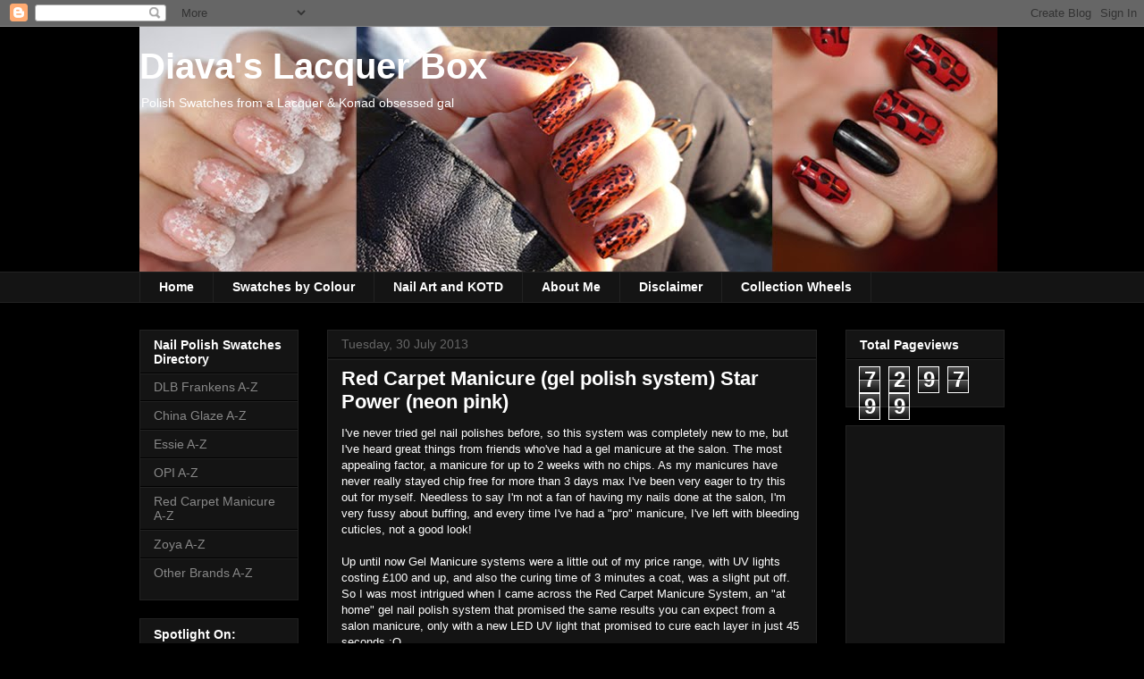

--- FILE ---
content_type: text/html; charset=UTF-8
request_url: http://www.diavaslacquerbox.com/2013/07/red-carpet-manicure-gel-polish-system.html
body_size: 46102
content:
<!DOCTYPE html>
<html class='v2' dir='ltr' lang='en-GB'>
<head>
<link href='https://www.blogger.com/static/v1/widgets/4128112664-css_bundle_v2.css' rel='stylesheet' type='text/css'/>
<meta content='width=1100' name='viewport'/>
<meta content='text/html; charset=UTF-8' http-equiv='Content-Type'/>
<meta content='blogger' name='generator'/>
<link href='http://www.diavaslacquerbox.com/favicon.ico' rel='icon' type='image/x-icon'/>
<link href='http://www.diavaslacquerbox.com/2013/07/red-carpet-manicure-gel-polish-system.html' rel='canonical'/>
<link rel="alternate" type="application/atom+xml" title="Diava&#39;s Lacquer Box - Atom" href="http://www.diavaslacquerbox.com/feeds/posts/default" />
<link rel="alternate" type="application/rss+xml" title="Diava&#39;s Lacquer Box - RSS" href="http://www.diavaslacquerbox.com/feeds/posts/default?alt=rss" />
<link rel="service.post" type="application/atom+xml" title="Diava&#39;s Lacquer Box - Atom" href="https://www.blogger.com/feeds/1812529761734209251/posts/default" />

<link rel="alternate" type="application/atom+xml" title="Diava&#39;s Lacquer Box - Atom" href="http://www.diavaslacquerbox.com/feeds/8444012480231115669/comments/default" />
<!--Can't find substitution for tag [blog.ieCssRetrofitLinks]-->
<link href='https://blogger.googleusercontent.com/img/b/R29vZ2xl/AVvXsEjY-u5dQhQIn8s1kA-VAQ4yVY2odcJUTxJfTLLGbRFvRsx6prCWbNR3RIJiS5k2DgHH7HXeR2UkzmyE3pp_Jsck8G9sXnzs6y4_Kg8vhIkIFQnsC41UDvODYKklaM_cUqPDqiEk8AmtzdKr/s400/DSC_1302.JPG' rel='image_src'/>
<meta content='http://www.diavaslacquerbox.com/2013/07/red-carpet-manicure-gel-polish-system.html' property='og:url'/>
<meta content='Red Carpet Manicure (gel polish system) Star Power (neon pink)' property='og:title'/>
<meta content=' I&#39;ve never tried gel nail polishes before, so this system was completely new to me, but I&#39;ve heard great things from friends who&#39;ve had a g...' property='og:description'/>
<meta content='https://blogger.googleusercontent.com/img/b/R29vZ2xl/AVvXsEjY-u5dQhQIn8s1kA-VAQ4yVY2odcJUTxJfTLLGbRFvRsx6prCWbNR3RIJiS5k2DgHH7HXeR2UkzmyE3pp_Jsck8G9sXnzs6y4_Kg8vhIkIFQnsC41UDvODYKklaM_cUqPDqiEk8AmtzdKr/w1200-h630-p-k-no-nu/DSC_1302.JPG' property='og:image'/>
<title>Diava's Lacquer Box: Red Carpet Manicure (gel polish system) Star Power (neon pink)</title>
<style id='page-skin-1' type='text/css'><!--
/*
-----------------------------------------------
Blogger Template Style
Name:     Awesome Inc.
Designer: Tina Chen
URL:      tinachen.org
----------------------------------------------- */
/* Content
----------------------------------------------- */
body {
font: normal normal 13px Arial, Tahoma, Helvetica, FreeSans, sans-serif;
color: #ffffff;
background: #000000 none no-repeat scroll center center;
}
html body .content-outer {
min-width: 0;
max-width: 100%;
width: 100%;
}
a:link {
text-decoration: none;
color: #888888;
}
a:visited {
text-decoration: none;
color: #444444;
}
a:hover {
text-decoration: underline;
color: #cccccc;
}
.body-fauxcolumn-outer .cap-top {
position: absolute;
z-index: 1;
height: 276px;
width: 100%;
background: transparent none repeat-x scroll top left;
_background-image: none;
}
/* Columns
----------------------------------------------- */
.content-inner {
padding: 0;
}
.header-inner .section {
margin: 0 16px;
}
.tabs-inner .section {
margin: 0 16px;
}
.main-inner {
padding-top: 30px;
}
.main-inner .column-center-inner,
.main-inner .column-left-inner,
.main-inner .column-right-inner {
padding: 0 5px;
}
*+html body .main-inner .column-center-inner {
margin-top: -30px;
}
#layout .main-inner .column-center-inner {
margin-top: 0;
}
/* Header
----------------------------------------------- */
.header-outer {
margin: 0 0 0 0;
background: transparent none repeat scroll 0 0;
}
.Header h1 {
font: normal bold 40px Arial, Tahoma, Helvetica, FreeSans, sans-serif;
color: #ffffff;
text-shadow: 0 0 -1px #000000;
}
.Header h1 a {
color: #ffffff;
}
.Header .description {
font: normal normal 14px Arial, Tahoma, Helvetica, FreeSans, sans-serif;
color: #ffffff;
}
.header-inner .Header .titlewrapper,
.header-inner .Header .descriptionwrapper {
padding-left: 0;
padding-right: 0;
margin-bottom: 0;
}
.header-inner .Header .titlewrapper {
padding-top: 22px;
}
/* Tabs
----------------------------------------------- */
.tabs-outer {
overflow: hidden;
position: relative;
background: #141414 none repeat scroll 0 0;
}
#layout .tabs-outer {
overflow: visible;
}
.tabs-cap-top, .tabs-cap-bottom {
position: absolute;
width: 100%;
border-top: 1px solid #222222;
}
.tabs-cap-bottom {
bottom: 0;
}
.tabs-inner .widget li a {
display: inline-block;
margin: 0;
padding: .6em 1.5em;
font: normal bold 14px Arial, Tahoma, Helvetica, FreeSans, sans-serif;
color: #ffffff;
border-top: 1px solid #222222;
border-bottom: 1px solid #222222;
border-left: 1px solid #222222;
height: 16px;
line-height: 16px;
}
.tabs-inner .widget li:last-child a {
border-right: 1px solid #222222;
}
.tabs-inner .widget li.selected a, .tabs-inner .widget li a:hover {
background: #444444 none repeat-x scroll 0 -100px;
color: #ffffff;
}
/* Headings
----------------------------------------------- */
h2 {
font: normal bold 14px Arial, Tahoma, Helvetica, FreeSans, sans-serif;
color: #ffffff;
}
/* Widgets
----------------------------------------------- */
.main-inner .section {
margin: 0 27px;
padding: 0;
}
.main-inner .column-left-outer,
.main-inner .column-right-outer {
margin-top: 0;
}
#layout .main-inner .column-left-outer,
#layout .main-inner .column-right-outer {
margin-top: 0;
}
.main-inner .column-left-inner,
.main-inner .column-right-inner {
background: transparent none repeat 0 0;
-moz-box-shadow: 0 0 0 rgba(0, 0, 0, .2);
-webkit-box-shadow: 0 0 0 rgba(0, 0, 0, .2);
-goog-ms-box-shadow: 0 0 0 rgba(0, 0, 0, .2);
box-shadow: 0 0 0 rgba(0, 0, 0, .2);
-moz-border-radius: 0;
-webkit-border-radius: 0;
-goog-ms-border-radius: 0;
border-radius: 0;
}
#layout .main-inner .column-left-inner,
#layout .main-inner .column-right-inner {
margin-top: 0;
}
.sidebar .widget {
font: normal normal 14px Arial, Tahoma, Helvetica, FreeSans, sans-serif;
color: #ffffff;
}
.sidebar .widget a:link {
color: #888888;
}
.sidebar .widget a:visited {
color: #444444;
}
.sidebar .widget a:hover {
color: #cccccc;
}
.sidebar .widget h2 {
text-shadow: 0 0 -1px #000000;
}
.main-inner .widget {
background-color: #141414;
border: 1px solid #222222;
padding: 0 15px 15px;
margin: 20px -16px;
-moz-box-shadow: 0 0 0 rgba(0, 0, 0, .2);
-webkit-box-shadow: 0 0 0 rgba(0, 0, 0, .2);
-goog-ms-box-shadow: 0 0 0 rgba(0, 0, 0, .2);
box-shadow: 0 0 0 rgba(0, 0, 0, .2);
-moz-border-radius: 0;
-webkit-border-radius: 0;
-goog-ms-border-radius: 0;
border-radius: 0;
}
.main-inner .widget h2 {
margin: 0 -15px;
padding: .6em 15px .5em;
border-bottom: 1px solid #000000;
}
.footer-inner .widget h2 {
padding: 0 0 .4em;
border-bottom: 1px solid #000000;
}
.main-inner .widget h2 + div, .footer-inner .widget h2 + div {
border-top: 1px solid #222222;
padding-top: 8px;
}
.main-inner .widget .widget-content {
margin: 0 -15px;
padding: 7px 15px 0;
}
.main-inner .widget ul, .main-inner .widget #ArchiveList ul.flat {
margin: -8px -15px 0;
padding: 0;
list-style: none;
}
.main-inner .widget #ArchiveList {
margin: -8px 0 0;
}
.main-inner .widget ul li, .main-inner .widget #ArchiveList ul.flat li {
padding: .5em 15px;
text-indent: 0;
color: #666666;
border-top: 1px solid #222222;
border-bottom: 1px solid #000000;
}
.main-inner .widget #ArchiveList ul li {
padding-top: .25em;
padding-bottom: .25em;
}
.main-inner .widget ul li:first-child, .main-inner .widget #ArchiveList ul.flat li:first-child {
border-top: none;
}
.main-inner .widget ul li:last-child, .main-inner .widget #ArchiveList ul.flat li:last-child {
border-bottom: none;
}
.post-body {
position: relative;
}
.main-inner .widget .post-body ul {
padding: 0 2.5em;
margin: .5em 0;
list-style: disc;
}
.main-inner .widget .post-body ul li {
padding: 0.25em 0;
margin-bottom: .25em;
color: #ffffff;
border: none;
}
.footer-inner .widget ul {
padding: 0;
list-style: none;
}
.widget .zippy {
color: #666666;
}
/* Posts
----------------------------------------------- */
body .main-inner .Blog {
padding: 0;
margin-bottom: 1em;
background-color: transparent;
border: none;
-moz-box-shadow: 0 0 0 rgba(0, 0, 0, 0);
-webkit-box-shadow: 0 0 0 rgba(0, 0, 0, 0);
-goog-ms-box-shadow: 0 0 0 rgba(0, 0, 0, 0);
box-shadow: 0 0 0 rgba(0, 0, 0, 0);
}
.main-inner .section:last-child .Blog:last-child {
padding: 0;
margin-bottom: 1em;
}
.main-inner .widget h2.date-header {
margin: 0 -15px 1px;
padding: 0 0 0 0;
font: normal normal 14px Arial, Tahoma, Helvetica, FreeSans, sans-serif;
color: #666666;
background: transparent none no-repeat scroll top left;
border-top: 0 solid #222222;
border-bottom: 1px solid #000000;
-moz-border-radius-topleft: 0;
-moz-border-radius-topright: 0;
-webkit-border-top-left-radius: 0;
-webkit-border-top-right-radius: 0;
border-top-left-radius: 0;
border-top-right-radius: 0;
position: static;
bottom: 100%;
right: 15px;
text-shadow: 0 0 -1px #000000;
}
.main-inner .widget h2.date-header span {
font: normal normal 14px Arial, Tahoma, Helvetica, FreeSans, sans-serif;
display: block;
padding: .5em 15px;
border-left: 0 solid #222222;
border-right: 0 solid #222222;
}
.date-outer {
position: relative;
margin: 30px 0 20px;
padding: 0 15px;
background-color: #141414;
border: 1px solid #222222;
-moz-box-shadow: 0 0 0 rgba(0, 0, 0, .2);
-webkit-box-shadow: 0 0 0 rgba(0, 0, 0, .2);
-goog-ms-box-shadow: 0 0 0 rgba(0, 0, 0, .2);
box-shadow: 0 0 0 rgba(0, 0, 0, .2);
-moz-border-radius: 0;
-webkit-border-radius: 0;
-goog-ms-border-radius: 0;
border-radius: 0;
}
.date-outer:first-child {
margin-top: 0;
}
.date-outer:last-child {
margin-bottom: 20px;
-moz-border-radius-bottomleft: 0;
-moz-border-radius-bottomright: 0;
-webkit-border-bottom-left-radius: 0;
-webkit-border-bottom-right-radius: 0;
-goog-ms-border-bottom-left-radius: 0;
-goog-ms-border-bottom-right-radius: 0;
border-bottom-left-radius: 0;
border-bottom-right-radius: 0;
}
.date-posts {
margin: 0 -15px;
padding: 0 15px;
clear: both;
}
.post-outer, .inline-ad {
border-top: 1px solid #222222;
margin: 0 -15px;
padding: 15px 15px;
}
.post-outer {
padding-bottom: 10px;
}
.post-outer:first-child {
padding-top: 0;
border-top: none;
}
.post-outer:last-child, .inline-ad:last-child {
border-bottom: none;
}
.post-body {
position: relative;
}
.post-body img {
padding: 8px;
background: #222222;
border: 1px solid transparent;
-moz-box-shadow: 0 0 0 rgba(0, 0, 0, .2);
-webkit-box-shadow: 0 0 0 rgba(0, 0, 0, .2);
box-shadow: 0 0 0 rgba(0, 0, 0, .2);
-moz-border-radius: 0;
-webkit-border-radius: 0;
border-radius: 0;
}
h3.post-title, h4 {
font: normal bold 22px Arial, Tahoma, Helvetica, FreeSans, sans-serif;
color: #ffffff;
}
h3.post-title a {
font: normal bold 22px Arial, Tahoma, Helvetica, FreeSans, sans-serif;
color: #ffffff;
}
h3.post-title a:hover {
color: #cccccc;
text-decoration: underline;
}
.post-header {
margin: 0 0 1em;
}
.post-body {
line-height: 1.4;
}
.post-outer h2 {
color: #ffffff;
}
.post-footer {
margin: 1.5em 0 0;
}
#blog-pager {
padding: 15px;
font-size: 120%;
background-color: #141414;
border: 1px solid #222222;
-moz-box-shadow: 0 0 0 rgba(0, 0, 0, .2);
-webkit-box-shadow: 0 0 0 rgba(0, 0, 0, .2);
-goog-ms-box-shadow: 0 0 0 rgba(0, 0, 0, .2);
box-shadow: 0 0 0 rgba(0, 0, 0, .2);
-moz-border-radius: 0;
-webkit-border-radius: 0;
-goog-ms-border-radius: 0;
border-radius: 0;
-moz-border-radius-topleft: 0;
-moz-border-radius-topright: 0;
-webkit-border-top-left-radius: 0;
-webkit-border-top-right-radius: 0;
-goog-ms-border-top-left-radius: 0;
-goog-ms-border-top-right-radius: 0;
border-top-left-radius: 0;
border-top-right-radius-topright: 0;
margin-top: 1em;
}
.blog-feeds, .post-feeds {
margin: 1em 0;
text-align: center;
color: #ffffff;
}
.blog-feeds a, .post-feeds a {
color: #888888;
}
.blog-feeds a:visited, .post-feeds a:visited {
color: #444444;
}
.blog-feeds a:hover, .post-feeds a:hover {
color: #cccccc;
}
.post-outer .comments {
margin-top: 2em;
}
/* Comments
----------------------------------------------- */
.comments .comments-content .icon.blog-author {
background-repeat: no-repeat;
background-image: url([data-uri]);
}
.comments .comments-content .loadmore a {
border-top: 1px solid #222222;
border-bottom: 1px solid #222222;
}
.comments .continue {
border-top: 2px solid #222222;
}
/* Footer
----------------------------------------------- */
.footer-outer {
margin: -0 0 -1px;
padding: 0 0 0;
color: #ffffff;
overflow: hidden;
}
.footer-fauxborder-left {
border-top: 1px solid #222222;
background: #141414 none repeat scroll 0 0;
-moz-box-shadow: 0 0 0 rgba(0, 0, 0, .2);
-webkit-box-shadow: 0 0 0 rgba(0, 0, 0, .2);
-goog-ms-box-shadow: 0 0 0 rgba(0, 0, 0, .2);
box-shadow: 0 0 0 rgba(0, 0, 0, .2);
margin: 0 -0;
}
/* Mobile
----------------------------------------------- */
body.mobile {
background-size: auto;
}
.mobile .body-fauxcolumn-outer {
background: transparent none repeat scroll top left;
}
*+html body.mobile .main-inner .column-center-inner {
margin-top: 0;
}
.mobile .main-inner .widget {
padding: 0 0 15px;
}
.mobile .main-inner .widget h2 + div,
.mobile .footer-inner .widget h2 + div {
border-top: none;
padding-top: 0;
}
.mobile .footer-inner .widget h2 {
padding: 0.5em 0;
border-bottom: none;
}
.mobile .main-inner .widget .widget-content {
margin: 0;
padding: 7px 0 0;
}
.mobile .main-inner .widget ul,
.mobile .main-inner .widget #ArchiveList ul.flat {
margin: 0 -15px 0;
}
.mobile .main-inner .widget h2.date-header {
right: 0;
}
.mobile .date-header span {
padding: 0.4em 0;
}
.mobile .date-outer:first-child {
margin-bottom: 0;
border: 1px solid #222222;
-moz-border-radius-topleft: 0;
-moz-border-radius-topright: 0;
-webkit-border-top-left-radius: 0;
-webkit-border-top-right-radius: 0;
-goog-ms-border-top-left-radius: 0;
-goog-ms-border-top-right-radius: 0;
border-top-left-radius: 0;
border-top-right-radius: 0;
}
.mobile .date-outer {
border-color: #222222;
border-width: 0 1px 1px;
}
.mobile .date-outer:last-child {
margin-bottom: 0;
}
.mobile .main-inner {
padding: 0;
}
.mobile .header-inner .section {
margin: 0;
}
.mobile .post-outer, .mobile .inline-ad {
padding: 5px 0;
}
.mobile .tabs-inner .section {
margin: 0 10px;
}
.mobile .main-inner .widget h2 {
margin: 0;
padding: 0;
}
.mobile .main-inner .widget h2.date-header span {
padding: 0;
}
.mobile .main-inner .widget .widget-content {
margin: 0;
padding: 7px 0 0;
}
.mobile #blog-pager {
border: 1px solid transparent;
background: #141414 none repeat scroll 0 0;
}
.mobile .main-inner .column-left-inner,
.mobile .main-inner .column-right-inner {
background: transparent none repeat 0 0;
-moz-box-shadow: none;
-webkit-box-shadow: none;
-goog-ms-box-shadow: none;
box-shadow: none;
}
.mobile .date-posts {
margin: 0;
padding: 0;
}
.mobile .footer-fauxborder-left {
margin: 0;
border-top: inherit;
}
.mobile .main-inner .section:last-child .Blog:last-child {
margin-bottom: 0;
}
.mobile-index-contents {
color: #ffffff;
}
.mobile .mobile-link-button {
background: #888888 none repeat scroll 0 0;
}
.mobile-link-button a:link, .mobile-link-button a:visited {
color: #ffffff;
}
.mobile .tabs-inner .PageList .widget-content {
background: transparent;
border-top: 1px solid;
border-color: #222222;
color: #ffffff;
}
.mobile .tabs-inner .PageList .widget-content .pagelist-arrow {
border-left: 1px solid #222222;
}

--></style>
<style id='template-skin-1' type='text/css'><!--
body {
min-width: 1000px;
}
.content-outer, .content-fauxcolumn-outer, .region-inner {
min-width: 1000px;
max-width: 1000px;
_width: 1000px;
}
.main-inner .columns {
padding-left: 210px;
padding-right: 210px;
}
.main-inner .fauxcolumn-center-outer {
left: 210px;
right: 210px;
/* IE6 does not respect left and right together */
_width: expression(this.parentNode.offsetWidth -
parseInt("210px") -
parseInt("210px") + 'px');
}
.main-inner .fauxcolumn-left-outer {
width: 210px;
}
.main-inner .fauxcolumn-right-outer {
width: 210px;
}
.main-inner .column-left-outer {
width: 210px;
right: 100%;
margin-left: -210px;
}
.main-inner .column-right-outer {
width: 210px;
margin-right: -210px;
}
#layout {
min-width: 0;
}
#layout .content-outer {
min-width: 0;
width: 800px;
}
#layout .region-inner {
min-width: 0;
width: auto;
}
body#layout div.add_widget {
padding: 8px;
}
body#layout div.add_widget a {
margin-left: 32px;
}
--></style>
<link href='https://www.blogger.com/dyn-css/authorization.css?targetBlogID=1812529761734209251&amp;zx=3973a1d5-a456-499c-a164-9f4fcac4f12c' media='none' onload='if(media!=&#39;all&#39;)media=&#39;all&#39;' rel='stylesheet'/><noscript><link href='https://www.blogger.com/dyn-css/authorization.css?targetBlogID=1812529761734209251&amp;zx=3973a1d5-a456-499c-a164-9f4fcac4f12c' rel='stylesheet'/></noscript>
<meta name='google-adsense-platform-account' content='ca-host-pub-1556223355139109'/>
<meta name='google-adsense-platform-domain' content='blogspot.com'/>

<!-- data-ad-client=ca-pub-5178578653400722 -->

</head>
<body class='loading variant-dark'>
<div class='navbar section' id='navbar' name='Navbar'><div class='widget Navbar' data-version='1' id='Navbar1'><script type="text/javascript">
    function setAttributeOnload(object, attribute, val) {
      if(window.addEventListener) {
        window.addEventListener('load',
          function(){ object[attribute] = val; }, false);
      } else {
        window.attachEvent('onload', function(){ object[attribute] = val; });
      }
    }
  </script>
<div id="navbar-iframe-container"></div>
<script type="text/javascript" src="https://apis.google.com/js/platform.js"></script>
<script type="text/javascript">
      gapi.load("gapi.iframes:gapi.iframes.style.bubble", function() {
        if (gapi.iframes && gapi.iframes.getContext) {
          gapi.iframes.getContext().openChild({
              url: 'https://www.blogger.com/navbar/1812529761734209251?po\x3d8444012480231115669\x26origin\x3dhttp://www.diavaslacquerbox.com',
              where: document.getElementById("navbar-iframe-container"),
              id: "navbar-iframe"
          });
        }
      });
    </script><script type="text/javascript">
(function() {
var script = document.createElement('script');
script.type = 'text/javascript';
script.src = '//pagead2.googlesyndication.com/pagead/js/google_top_exp.js';
var head = document.getElementsByTagName('head')[0];
if (head) {
head.appendChild(script);
}})();
</script>
</div></div>
<div class='body-fauxcolumns'>
<div class='fauxcolumn-outer body-fauxcolumn-outer'>
<div class='cap-top'>
<div class='cap-left'></div>
<div class='cap-right'></div>
</div>
<div class='fauxborder-left'>
<div class='fauxborder-right'></div>
<div class='fauxcolumn-inner'>
</div>
</div>
<div class='cap-bottom'>
<div class='cap-left'></div>
<div class='cap-right'></div>
</div>
</div>
</div>
<div class='content'>
<div class='content-fauxcolumns'>
<div class='fauxcolumn-outer content-fauxcolumn-outer'>
<div class='cap-top'>
<div class='cap-left'></div>
<div class='cap-right'></div>
</div>
<div class='fauxborder-left'>
<div class='fauxborder-right'></div>
<div class='fauxcolumn-inner'>
</div>
</div>
<div class='cap-bottom'>
<div class='cap-left'></div>
<div class='cap-right'></div>
</div>
</div>
</div>
<div class='content-outer'>
<div class='content-cap-top cap-top'>
<div class='cap-left'></div>
<div class='cap-right'></div>
</div>
<div class='fauxborder-left content-fauxborder-left'>
<div class='fauxborder-right content-fauxborder-right'></div>
<div class='content-inner'>
<header>
<div class='header-outer'>
<div class='header-cap-top cap-top'>
<div class='cap-left'></div>
<div class='cap-right'></div>
</div>
<div class='fauxborder-left header-fauxborder-left'>
<div class='fauxborder-right header-fauxborder-right'></div>
<div class='region-inner header-inner'>
<div class='header section' id='header' name='Header'><div class='widget Header' data-version='1' id='Header1'>
<div id='header-inner' style='background-image: url("https://blogger.googleusercontent.com/img/b/R29vZ2xl/AVvXsEgCc5l55zt9FHlLrerm1fHx8o3pa1Uv2QPVQefUbzqcuPrbwgCL-GMVNE4VWeER-cB5nA9_O8FZNxOBhtpxhBFb8Up5Xq-AMWe2hXpW6mo7NFO3CA3nYA_wMCt90o4xG8u_S-oNBB54gEDg/s1600/HEADER003960.jpg"); background-position: left; width: 960px; min-height: 274px; _height: 274px; background-repeat: no-repeat; '>
<div class='titlewrapper' style='background: transparent'>
<h1 class='title' style='background: transparent; border-width: 0px'>
<a href='http://www.diavaslacquerbox.com/'>
Diava's Lacquer Box
</a>
</h1>
</div>
<div class='descriptionwrapper'>
<p class='description'><span>Polish Swatches from a Lacquer &amp; Konad obsessed gal</span></p>
</div>
</div>
</div></div>
</div>
</div>
<div class='header-cap-bottom cap-bottom'>
<div class='cap-left'></div>
<div class='cap-right'></div>
</div>
</div>
</header>
<div class='tabs-outer'>
<div class='tabs-cap-top cap-top'>
<div class='cap-left'></div>
<div class='cap-right'></div>
</div>
<div class='fauxborder-left tabs-fauxborder-left'>
<div class='fauxborder-right tabs-fauxborder-right'></div>
<div class='region-inner tabs-inner'>
<div class='tabs section' id='crosscol' name='Cross-column'><div class='widget PageList' data-version='1' id='PageList1'>
<h2>About Me</h2>
<div class='widget-content'>
<ul>
<li>
<a href='http://www.diavaslacquerbox.com/'>Home</a>
</li>
<li>
<a href='http://www.diavaslacquerbox.com/p/opi-swatches-z.html'>Swatches by Colour</a>
</li>
<li>
<a href='http://www.diavaslacquerbox.com/p/kotd.html'>Nail Art and KOTD</a>
</li>
<li>
<a href='http://www.diavaslacquerbox.com/p/about-me.html'>About Me</a>
</li>
<li>
<a href='http://www.diavaslacquerbox.com/p/disclaimer.html'>Disclaimer</a>
</li>
<li>
<a href='http://www.diavaslacquerbox.com/p/collection-wheels.html'>Collection Wheels</a>
</li>
</ul>
<div class='clear'></div>
</div>
</div></div>
<div class='tabs no-items section' id='crosscol-overflow' name='Cross-Column 2'></div>
</div>
</div>
<div class='tabs-cap-bottom cap-bottom'>
<div class='cap-left'></div>
<div class='cap-right'></div>
</div>
</div>
<div class='main-outer'>
<div class='main-cap-top cap-top'>
<div class='cap-left'></div>
<div class='cap-right'></div>
</div>
<div class='fauxborder-left main-fauxborder-left'>
<div class='fauxborder-right main-fauxborder-right'></div>
<div class='region-inner main-inner'>
<div class='columns fauxcolumns'>
<div class='fauxcolumn-outer fauxcolumn-center-outer'>
<div class='cap-top'>
<div class='cap-left'></div>
<div class='cap-right'></div>
</div>
<div class='fauxborder-left'>
<div class='fauxborder-right'></div>
<div class='fauxcolumn-inner'>
</div>
</div>
<div class='cap-bottom'>
<div class='cap-left'></div>
<div class='cap-right'></div>
</div>
</div>
<div class='fauxcolumn-outer fauxcolumn-left-outer'>
<div class='cap-top'>
<div class='cap-left'></div>
<div class='cap-right'></div>
</div>
<div class='fauxborder-left'>
<div class='fauxborder-right'></div>
<div class='fauxcolumn-inner'>
</div>
</div>
<div class='cap-bottom'>
<div class='cap-left'></div>
<div class='cap-right'></div>
</div>
</div>
<div class='fauxcolumn-outer fauxcolumn-right-outer'>
<div class='cap-top'>
<div class='cap-left'></div>
<div class='cap-right'></div>
</div>
<div class='fauxborder-left'>
<div class='fauxborder-right'></div>
<div class='fauxcolumn-inner'>
</div>
</div>
<div class='cap-bottom'>
<div class='cap-left'></div>
<div class='cap-right'></div>
</div>
</div>
<!-- corrects IE6 width calculation -->
<div class='columns-inner'>
<div class='column-center-outer'>
<div class='column-center-inner'>
<div class='main section' id='main' name='Main'><div class='widget Blog' data-version='1' id='Blog1'>
<div class='blog-posts hfeed'>

          <div class="date-outer">
        
<h2 class='date-header'><span>Tuesday, 30 July 2013</span></h2>

          <div class="date-posts">
        
<div class='post-outer'>
<div class='post hentry uncustomized-post-template' itemprop='blogPost' itemscope='itemscope' itemtype='http://schema.org/BlogPosting'>
<meta content='https://blogger.googleusercontent.com/img/b/R29vZ2xl/AVvXsEjY-u5dQhQIn8s1kA-VAQ4yVY2odcJUTxJfTLLGbRFvRsx6prCWbNR3RIJiS5k2DgHH7HXeR2UkzmyE3pp_Jsck8G9sXnzs6y4_Kg8vhIkIFQnsC41UDvODYKklaM_cUqPDqiEk8AmtzdKr/s400/DSC_1302.JPG' itemprop='image_url'/>
<meta content='1812529761734209251' itemprop='blogId'/>
<meta content='8444012480231115669' itemprop='postId'/>
<a name='8444012480231115669'></a>
<h3 class='post-title entry-title' itemprop='name'>
Red Carpet Manicure (gel polish system) Star Power (neon pink)
</h3>
<div class='post-header'>
<div class='post-header-line-1'></div>
</div>
<div class='post-body entry-content' id='post-body-8444012480231115669' itemprop='description articleBody'>
<div class="separator" style="clear: both; text-align: left;">
I've never tried gel nail polishes before, so this system was completely new to me, but I've heard great things from friends who've had a gel manicure at the salon. The most appealing factor, a manicure for up to 2 weeks with no chips. As my manicures have never really stayed chip free for more than 3 days max I've been very eager to try this out for myself. Needless to say I'm not a fan of having my nails done at the salon, I'm very fussy about buffing, and every time I've had a "pro" manicure, I've left with bleeding cuticles, not a good look!</div>
<div class="separator" style="clear: both; text-align: left;">
<br /></div>
<div class="separator" style="clear: both; text-align: left;">
Up until now Gel Manicure systems were a little out of my price range, with UV lights costing &#163;100 and up, and also the curing time of 3 minutes a coat, was a slight put off. So I was most intrigued when I came across the Red Carpet Manicure System, an "at home" gel nail polish system that promised the same results you can expect from a salon manicure, only with a new LED UV light that promised to cure each layer in just 45 seconds :O</div>
<div class="separator" style="clear: both; text-align: left;">
<br /></div>
<div class="separator" style="clear: both; text-align: left;">
This did sound a little too good to be true, so I searched the internet for reviews, and I was pleased to find mostly positive reviews stating the system did all it claimed, and although it would need a lot of practice to get the right technique, it was completely&nbsp;feasible&nbsp;to create an "at home" gel manicure.&nbsp;</div>
<div class="separator" style="clear: both; text-align: left;">
<br /></div>
<div class="separator" style="clear: both; text-align: left;">
I searched around to find a starter kit at a reasonable price, the best I could find was on QVC uk, and it was an&nbsp;<a href="http://www.qvcuk.com/Red-Carpet-Manicure-Gel-Polish-Kit-With-LED-Lamp.product.400344.html?sc=400344-DRIL&amp;cm_sp=VIEWPOSITION-_-1-_-400344">amazing deal</a>. I'll leave the details of the kit for another post, right now I want to get to my first gel manicure, which was a massive success. Along with the kit I popped to Sally's to buy a few more colours. Red Carpet Manicure have a gorgeous Neon Range for summer out at the moment, so I went with Star Power a vibrant Neon pink:</div>
<div class="separator" style="clear: both; text-align: center;">
<br /></div>
<div class="separator" style="clear: both; text-align: center;">
<a href="https://blogger.googleusercontent.com/img/b/R29vZ2xl/AVvXsEjY-u5dQhQIn8s1kA-VAQ4yVY2odcJUTxJfTLLGbRFvRsx6prCWbNR3RIJiS5k2DgHH7HXeR2UkzmyE3pp_Jsck8G9sXnzs6y4_Kg8vhIkIFQnsC41UDvODYKklaM_cUqPDqiEk8AmtzdKr/s1600/DSC_1302.JPG" imageanchor="1" style="margin-left: 1em; margin-right: 1em;"><img border="0" height="266" src="https://blogger.googleusercontent.com/img/b/R29vZ2xl/AVvXsEjY-u5dQhQIn8s1kA-VAQ4yVY2odcJUTxJfTLLGbRFvRsx6prCWbNR3RIJiS5k2DgHH7HXeR2UkzmyE3pp_Jsck8G9sXnzs6y4_Kg8vhIkIFQnsC41UDvODYKklaM_cUqPDqiEk8AmtzdKr/s400/DSC_1302.JPG" width="400" /></a></div>
<div class="separator" style="clear: both; text-align: center;">
<br /></div>
I will try and provide a more detailed tutorial with photos in a later post, but for now here's an idea of the process: (due to the size of the LED light, its best to complete 4 fingers on one hand, then the other 4, and do the two thumbs together at the end)<br />
<br />
<br />
<div style="text-align: center;">
1. file nails to desired shape&nbsp;</div>
<div style="text-align: center;">
2. apply cuticle remover/softener and push back cuticles using a hoof stick or cuticle pusher, use cuticle cutters to snip any edges</div>
<div style="text-align: center;">
3.&nbsp;gently&nbsp;buff the surface of the nail bed removing and shine, I used the buffer stick and pad that came with the kit:</div>
<div class="separator" style="clear: both; text-align: center;">
<a href="https://blogger.googleusercontent.com/img/b/R29vZ2xl/AVvXsEgbJuTYFQV1qe8ZjrvU3LNLxYxkxo3EBWXbbuxZLtnH68MVdcnbz5kwh80-t5kCfZgJsfLV4EvfhEZQYsZT8yfSx8be3Mna34rKltaerGd5qg7k5XNcbgQ00K8A1onJYLn7hOwc6gHWDI-l/s1600/DSC_1314.JPG" imageanchor="1" style="margin-left: 1em; margin-right: 1em;"><img border="0" height="213" src="https://blogger.googleusercontent.com/img/b/R29vZ2xl/AVvXsEgbJuTYFQV1qe8ZjrvU3LNLxYxkxo3EBWXbbuxZLtnH68MVdcnbz5kwh80-t5kCfZgJsfLV4EvfhEZQYsZT8yfSx8be3Mna34rKltaerGd5qg7k5XNcbgQ00K8A1onJYLn7hOwc6gHWDI-l/s320/DSC_1314.JPG" width="320" /></a></div>
<div class="separator" style="clear: both; text-align: center;">
I cant tell you how much I love this tool, it makes buffing the nail bed so much easier, and you don't end up with a buffer thats worn in the middle and still new on the edges, love it!</div>
<div class="separator" style="clear: both; text-align: center;">
4. apply the "Purify" (alcohol based) liquid using a lint free pad to all the nails to remove excess oils from nail bed</div>
<div class="separator" style="clear: both; text-align: center;">
5. apply "Prep" over the first four nails to dry out the nail bed and prep the nails for the base coat.</div>
<div class="separator" style="clear: both; text-align: center;">
<a href="https://blogger.googleusercontent.com/img/b/R29vZ2xl/AVvXsEhp2wje4boC8prACcp1I1eVrZs63zz1ljWQbVnkRv_PNclN9nJ68BOLcVpzwdYbBK9Qb5AEMp1POmNUIfqqxKMj5Sqs6G33IoaP9pZ9Fl5rpGN4AoING9p0cIH_o8TSUch7sxskHVRxTeQz/s1600/DSC_1308.JPG" imageanchor="1" style="margin-left: 1em; margin-right: 1em;"><img border="0" height="217" src="https://blogger.googleusercontent.com/img/b/R29vZ2xl/AVvXsEhp2wje4boC8prACcp1I1eVrZs63zz1ljWQbVnkRv_PNclN9nJ68BOLcVpzwdYbBK9Qb5AEMp1POmNUIfqqxKMj5Sqs6G33IoaP9pZ9Fl5rpGN4AoING9p0cIH_o8TSUch7sxskHVRxTeQz/s400/DSC_1308.JPG" width="400" /></a></div>
<div class="separator" style="clear: both; text-align: center;">
6. Apply a very thin (this is really important as thick coats won't cure as well) coat of "Structure" Base Coat to the 4 nails ensuring you wrap the polish over the tip and cure under the UV LED lamp for 45 seconds (it has a timer so switches off automatically which is handy)</div>
<div class="separator" style="clear: both; text-align: center;">
<a href="https://blogger.googleusercontent.com/img/b/R29vZ2xl/AVvXsEgLay1XjVlEsmYQkyAEbVRE7VDq4CXxOgdQ9uABA_m8b60dFuSlsPkmq-So6E6JoiF0S1jsCmqMUF96Yd3jOb7U6sWuExTGtluQrWIZ1XvxYMt_epmyCDOlqxBp3l5nRf-JttNpA4OVfllt/s1600/DSC_1306.JPG" imageanchor="1" style="margin-left: 1em; margin-right: 1em;"><img border="0" height="245" src="https://blogger.googleusercontent.com/img/b/R29vZ2xl/AVvXsEgLay1XjVlEsmYQkyAEbVRE7VDq4CXxOgdQ9uABA_m8b60dFuSlsPkmq-So6E6JoiF0S1jsCmqMUF96Yd3jOb7U6sWuExTGtluQrWIZ1XvxYMt_epmyCDOlqxBp3l5nRf-JttNpA4OVfllt/s400/DSC_1306.JPG" width="400" /></a></div>
<div class="separator" style="clear: both; text-align: center;">
7. Apply a very thin coat of colour, in this case Star Power, to the 4 nails&nbsp;wrapping&nbsp;around the tip and cure under the lamp for 45 seconds, repeat up to three times to get full opacity. I did two coats</div>
<div class="separator" style="clear: both; text-align: center;">
8. Apply a thin coat of "Brilliance" Top Coat over the 4 nails again ensuring to wrap over the nail tip, and cure for 45 seconds</div>
<div class="separator" style="clear: both; text-align: center;">
9. Using a lint free pad apply "Purify" again over each nail, this is to remove the tack residue the nails will have at this stage.</div>
<div class="separator" style="clear: both; text-align: center;">
10. Repeat this process with the other hand, and finally your two thumbs and your good to go!</div>
<div class="separator" style="clear: both; text-align: center;">
<br /></div>
<div class="separator" style="clear: both; text-align: center;">
<b>Tips</b>:</div>
<div class="separator" style="clear: both; text-align: center;">
When applying the gel make sure you dont touch the cuticle, or the polish will peel off.&nbsp;</div>
<div class="separator" style="clear: both; text-align: center;">
The Gel won't dry until you cure it under the light, so you can clean up any gel thats gone on your fingers easily before putting it under the lamp.</div>
<div class="separator" style="clear: both; text-align: center;">
Be Patient and use very thin coats</div>
<div class="separator" style="clear: both; text-align: center;">
Wrapping each coat is vital or you will get tip shrinkage.</div>
<div class="separator" style="clear: both; text-align: center;">
<br /></div>
<div style="text-align: left;">
Considering this was the first time I've tried Gel Polish, I was really surprised to find how easy it is to create a gel manicure at home. I absolutely love it. The best thing: there's no sit around and wait to dry time, once you've finished the last step your nails are rock hard and good to go!!<br />
<br />
I had no chips at all after 7 days, and that is an absolute first for me, around day 11 I had a minor chip, but by then there was a lot of growth at the cuticle and that's the main reason I took off the manicure. its still going strong on my toe nails after two weeks :D</div>
<div style="text-align: left;">
<br /></div>
<div style="text-align: left;">
<b>The Colour</b></div>
<div style="text-align: left;">
Star Power is a gorgeous Neon for summer, It's a vibrant pink with some coral undertones, which makes it a lot more wearable than a typical hot pink neon. It's a creme finish so no shimmer, and looks great with a tan. The nails maintained their super glossy finish the whole time I wore the Manicure. Depending on your preference it will take 2-3 coats to get an opaque finish.&nbsp;</div>
<div style="text-align: left;">
<br /></div>
<div style="text-align: left;">
Here are a few more photos through the week:</div>
<br />
<div class="separator" style="clear: both; text-align: center;">
<br /></div>
<div class="separator" style="clear: both; text-align: center;">
<a href="https://blogger.googleusercontent.com/img/b/R29vZ2xl/AVvXsEjRAym-ICUy3hMcY-omRv4P6IUrPjyjXMgk0Ij5I2Q_lFZe0n3mdxzJd4FLPtWtnKfmbxT34bJHx8Z1OovNnRcaKOQHSuE7T9z030A52lzwGFMd8PlQxP0mGENoI2yk1Vyf28pXDMOYgYur/s1600/DSC_1301.JPG" imageanchor="1" style="margin-left: 1em; margin-right: 1em;"><img border="0" height="266" src="https://blogger.googleusercontent.com/img/b/R29vZ2xl/AVvXsEjRAym-ICUy3hMcY-omRv4P6IUrPjyjXMgk0Ij5I2Q_lFZe0n3mdxzJd4FLPtWtnKfmbxT34bJHx8Z1OovNnRcaKOQHSuE7T9z030A52lzwGFMd8PlQxP0mGENoI2yk1Vyf28pXDMOYgYur/s400/DSC_1301.JPG" width="400" /></a></div>
<br />
<div class="separator" style="clear: both; text-align: center;">
<a href="https://blogger.googleusercontent.com/img/b/R29vZ2xl/AVvXsEjhaR7XbvqCo9_wZSKPrskF_RwoLZJy4OzUeH3DWyQms0aXUI0k5BBibDQEH104JzL1VQ6YI4TtwDYUfewwa9SLVOJ13OOsUzOhRrhJwQKwQsz1gtBoWn06K9pY9go43uj_6ADm0MU1Agwm/s1600/DSC_1303.JPG" imageanchor="1" style="margin-left: 1em; margin-right: 1em;"><img border="0" height="266" src="https://blogger.googleusercontent.com/img/b/R29vZ2xl/AVvXsEjhaR7XbvqCo9_wZSKPrskF_RwoLZJy4OzUeH3DWyQms0aXUI0k5BBibDQEH104JzL1VQ6YI4TtwDYUfewwa9SLVOJ13OOsUzOhRrhJwQKwQsz1gtBoWn06K9pY9go43uj_6ADm0MU1Agwm/s400/DSC_1303.JPG" width="400" /></a></div>
<br />
<div class="separator" style="clear: both; text-align: center;">
<a href="https://blogger.googleusercontent.com/img/b/R29vZ2xl/AVvXsEjcAtm4mFPE1BhKffDsCrMDrsBCnN2WqiiUwKSwhR7Nuamqt2pIQJgyiUlTjEqXht9EKbNfhvNwuhR3npA5G2K2jW549S1egFOvD0vDygaG_529Ur9AVxKDDyfhHM8XNWS5cVhtZeWtqcon/s1600/DSC_1304.JPG" imageanchor="1" style="margin-left: 1em; margin-right: 1em;"><img border="0" height="266" src="https://blogger.googleusercontent.com/img/b/R29vZ2xl/AVvXsEjcAtm4mFPE1BhKffDsCrMDrsBCnN2WqiiUwKSwhR7Nuamqt2pIQJgyiUlTjEqXht9EKbNfhvNwuhR3npA5G2K2jW549S1egFOvD0vDygaG_529Ur9AVxKDDyfhHM8XNWS5cVhtZeWtqcon/s400/DSC_1304.JPG" width="400" /></a></div>
<br />
<div style='clear: both;'></div>
</div>
<div class='post-footer'>
<div class='post-footer-line post-footer-line-1'>
<span class='post-author vcard'>
Posted by
<span class='fn' itemprop='author' itemscope='itemscope' itemtype='http://schema.org/Person'>
<meta content='https://www.blogger.com/profile/11903492381940517542' itemprop='url'/>
<a class='g-profile' href='https://www.blogger.com/profile/11903492381940517542' rel='author' title='author profile'>
<span itemprop='name'>Diava</span>
</a>
</span>
</span>
<span class='post-timestamp'>
at
<meta content='http://www.diavaslacquerbox.com/2013/07/red-carpet-manicure-gel-polish-system.html' itemprop='url'/>
<a class='timestamp-link' href='http://www.diavaslacquerbox.com/2013/07/red-carpet-manicure-gel-polish-system.html' rel='bookmark' title='permanent link'><abbr class='published' itemprop='datePublished' title='2013-07-30T11:58:00+01:00'>11:58</abbr></a>
</span>
<span class='post-comment-link'>
</span>
<span class='post-icons'>
<span class='item-control blog-admin pid-469065899'>
<a href='https://www.blogger.com/post-edit.g?blogID=1812529761734209251&postID=8444012480231115669&from=pencil' title='Edit Post'>
<img alt='' class='icon-action' height='18' src='https://resources.blogblog.com/img/icon18_edit_allbkg.gif' width='18'/>
</a>
</span>
</span>
<div class='post-share-buttons goog-inline-block'>
<a class='goog-inline-block share-button sb-email' href='https://www.blogger.com/share-post.g?blogID=1812529761734209251&postID=8444012480231115669&target=email' target='_blank' title='Email This'><span class='share-button-link-text'>Email This</span></a><a class='goog-inline-block share-button sb-blog' href='https://www.blogger.com/share-post.g?blogID=1812529761734209251&postID=8444012480231115669&target=blog' onclick='window.open(this.href, "_blank", "height=270,width=475"); return false;' target='_blank' title='BlogThis!'><span class='share-button-link-text'>BlogThis!</span></a><a class='goog-inline-block share-button sb-twitter' href='https://www.blogger.com/share-post.g?blogID=1812529761734209251&postID=8444012480231115669&target=twitter' target='_blank' title='Share to X'><span class='share-button-link-text'>Share to X</span></a><a class='goog-inline-block share-button sb-facebook' href='https://www.blogger.com/share-post.g?blogID=1812529761734209251&postID=8444012480231115669&target=facebook' onclick='window.open(this.href, "_blank", "height=430,width=640"); return false;' target='_blank' title='Share to Facebook'><span class='share-button-link-text'>Share to Facebook</span></a><a class='goog-inline-block share-button sb-pinterest' href='https://www.blogger.com/share-post.g?blogID=1812529761734209251&postID=8444012480231115669&target=pinterest' target='_blank' title='Share to Pinterest'><span class='share-button-link-text'>Share to Pinterest</span></a>
</div>
</div>
<div class='post-footer-line post-footer-line-2'>
<span class='post-labels'>
</span>
</div>
<div class='post-footer-line post-footer-line-3'>
<span class='post-location'>
</span>
</div>
</div>
</div>
<div class='comments' id='comments'>
<a name='comments'></a>
<h4>18 comments:</h4>
<div class='comments-content'>
<script async='async' src='' type='text/javascript'></script>
<script type='text/javascript'>
    (function() {
      var items = null;
      var msgs = null;
      var config = {};

// <![CDATA[
      var cursor = null;
      if (items && items.length > 0) {
        cursor = parseInt(items[items.length - 1].timestamp) + 1;
      }

      var bodyFromEntry = function(entry) {
        var text = (entry &&
                    ((entry.content && entry.content.$t) ||
                     (entry.summary && entry.summary.$t))) ||
            '';
        if (entry && entry.gd$extendedProperty) {
          for (var k in entry.gd$extendedProperty) {
            if (entry.gd$extendedProperty[k].name == 'blogger.contentRemoved') {
              return '<span class="deleted-comment">' + text + '</span>';
            }
          }
        }
        return text;
      }

      var parse = function(data) {
        cursor = null;
        var comments = [];
        if (data && data.feed && data.feed.entry) {
          for (var i = 0, entry; entry = data.feed.entry[i]; i++) {
            var comment = {};
            // comment ID, parsed out of the original id format
            var id = /blog-(\d+).post-(\d+)/.exec(entry.id.$t);
            comment.id = id ? id[2] : null;
            comment.body = bodyFromEntry(entry);
            comment.timestamp = Date.parse(entry.published.$t) + '';
            if (entry.author && entry.author.constructor === Array) {
              var auth = entry.author[0];
              if (auth) {
                comment.author = {
                  name: (auth.name ? auth.name.$t : undefined),
                  profileUrl: (auth.uri ? auth.uri.$t : undefined),
                  avatarUrl: (auth.gd$image ? auth.gd$image.src : undefined)
                };
              }
            }
            if (entry.link) {
              if (entry.link[2]) {
                comment.link = comment.permalink = entry.link[2].href;
              }
              if (entry.link[3]) {
                var pid = /.*comments\/default\/(\d+)\?.*/.exec(entry.link[3].href);
                if (pid && pid[1]) {
                  comment.parentId = pid[1];
                }
              }
            }
            comment.deleteclass = 'item-control blog-admin';
            if (entry.gd$extendedProperty) {
              for (var k in entry.gd$extendedProperty) {
                if (entry.gd$extendedProperty[k].name == 'blogger.itemClass') {
                  comment.deleteclass += ' ' + entry.gd$extendedProperty[k].value;
                } else if (entry.gd$extendedProperty[k].name == 'blogger.displayTime') {
                  comment.displayTime = entry.gd$extendedProperty[k].value;
                }
              }
            }
            comments.push(comment);
          }
        }
        return comments;
      };

      var paginator = function(callback) {
        if (hasMore()) {
          var url = config.feed + '?alt=json&v=2&orderby=published&reverse=false&max-results=50';
          if (cursor) {
            url += '&published-min=' + new Date(cursor).toISOString();
          }
          window.bloggercomments = function(data) {
            var parsed = parse(data);
            cursor = parsed.length < 50 ? null
                : parseInt(parsed[parsed.length - 1].timestamp) + 1
            callback(parsed);
            window.bloggercomments = null;
          }
          url += '&callback=bloggercomments';
          var script = document.createElement('script');
          script.type = 'text/javascript';
          script.src = url;
          document.getElementsByTagName('head')[0].appendChild(script);
        }
      };
      var hasMore = function() {
        return !!cursor;
      };
      var getMeta = function(key, comment) {
        if ('iswriter' == key) {
          var matches = !!comment.author
              && comment.author.name == config.authorName
              && comment.author.profileUrl == config.authorUrl;
          return matches ? 'true' : '';
        } else if ('deletelink' == key) {
          return config.baseUri + '/comment/delete/'
               + config.blogId + '/' + comment.id;
        } else if ('deleteclass' == key) {
          return comment.deleteclass;
        }
        return '';
      };

      var replybox = null;
      var replyUrlParts = null;
      var replyParent = undefined;

      var onReply = function(commentId, domId) {
        if (replybox == null) {
          // lazily cache replybox, and adjust to suit this style:
          replybox = document.getElementById('comment-editor');
          if (replybox != null) {
            replybox.height = '250px';
            replybox.style.display = 'block';
            replyUrlParts = replybox.src.split('#');
          }
        }
        if (replybox && (commentId !== replyParent)) {
          replybox.src = '';
          document.getElementById(domId).insertBefore(replybox, null);
          replybox.src = replyUrlParts[0]
              + (commentId ? '&parentID=' + commentId : '')
              + '#' + replyUrlParts[1];
          replyParent = commentId;
        }
      };

      var hash = (window.location.hash || '#').substring(1);
      var startThread, targetComment;
      if (/^comment-form_/.test(hash)) {
        startThread = hash.substring('comment-form_'.length);
      } else if (/^c[0-9]+$/.test(hash)) {
        targetComment = hash.substring(1);
      }

      // Configure commenting API:
      var configJso = {
        'maxDepth': config.maxThreadDepth
      };
      var provider = {
        'id': config.postId,
        'data': items,
        'loadNext': paginator,
        'hasMore': hasMore,
        'getMeta': getMeta,
        'onReply': onReply,
        'rendered': true,
        'initComment': targetComment,
        'initReplyThread': startThread,
        'config': configJso,
        'messages': msgs
      };

      var render = function() {
        if (window.goog && window.goog.comments) {
          var holder = document.getElementById('comment-holder');
          window.goog.comments.render(holder, provider);
        }
      };

      // render now, or queue to render when library loads:
      if (window.goog && window.goog.comments) {
        render();
      } else {
        window.goog = window.goog || {};
        window.goog.comments = window.goog.comments || {};
        window.goog.comments.loadQueue = window.goog.comments.loadQueue || [];
        window.goog.comments.loadQueue.push(render);
      }
    })();
// ]]>
  </script>
<div id='comment-holder'>
<div class="comment-thread toplevel-thread"><ol id="top-ra"><li class="comment" id="c6967739333249312349"><div class="avatar-image-container"><img src="//www.blogger.com/img/blogger_logo_round_35.png" alt=""/></div><div class="comment-block"><div class="comment-header"><cite class="user"><a href="https://www.blogger.com/profile/02050523402163814122" rel="nofollow">Shanty</a></cite><span class="icon user "></span><span class="datetime secondary-text"><a rel="nofollow" href="http://www.diavaslacquerbox.com/2013/07/red-carpet-manicure-gel-polish-system.html?showComment=1386930151501#c6967739333249312349">13 December 2013 at 10:22</a></span></div><p class="comment-content">great post thanks  for sharing ,</p><span class="comment-actions secondary-text"><a class="comment-reply" target="_self" data-comment-id="6967739333249312349">Reply</a><span class="item-control blog-admin blog-admin pid-1430573087"><a target="_self" href="https://www.blogger.com/comment/delete/1812529761734209251/6967739333249312349">Delete</a></span></span></div><div class="comment-replies"><div id="c6967739333249312349-rt" class="comment-thread inline-thread hidden"><span class="thread-toggle thread-expanded"><span class="thread-arrow"></span><span class="thread-count"><a target="_self">Replies</a></span></span><ol id="c6967739333249312349-ra" class="thread-chrome thread-expanded"><div></div><div id="c6967739333249312349-continue" class="continue"><a class="comment-reply" target="_self" data-comment-id="6967739333249312349">Reply</a></div></ol></div></div><div class="comment-replybox-single" id="c6967739333249312349-ce"></div></li><li class="comment" id="c5629418499253399803"><div class="avatar-image-container"><img src="//www.blogger.com/img/blogger_logo_round_35.png" alt=""/></div><div class="comment-block"><div class="comment-header"><cite class="user"><a href="https://www.blogger.com/profile/15577809287812278966" rel="nofollow">Mueeid Soomro</a></cite><span class="icon user "></span><span class="datetime secondary-text"><a rel="nofollow" href="http://www.diavaslacquerbox.com/2013/07/red-carpet-manicure-gel-polish-system.html?showComment=1526415541026#c5629418499253399803">15 May 2018 at 21:19</a></span></div><p class="comment-content">Commonly known as steam carpet cleaning, hot water extraction cleaning use high pressured hot water to agitate the carpet fibre and dissolve dirt in the carpet.<a href="http://www.toprydecarpetcleaning.com.au/" rel="nofollow">topryde carpet cleaning</a><br></p><span class="comment-actions secondary-text"><a class="comment-reply" target="_self" data-comment-id="5629418499253399803">Reply</a><span class="item-control blog-admin blog-admin pid-1944602466"><a target="_self" href="https://www.blogger.com/comment/delete/1812529761734209251/5629418499253399803">Delete</a></span></span></div><div class="comment-replies"><div id="c5629418499253399803-rt" class="comment-thread inline-thread hidden"><span class="thread-toggle thread-expanded"><span class="thread-arrow"></span><span class="thread-count"><a target="_self">Replies</a></span></span><ol id="c5629418499253399803-ra" class="thread-chrome thread-expanded"><div></div><div id="c5629418499253399803-continue" class="continue"><a class="comment-reply" target="_self" data-comment-id="5629418499253399803">Reply</a></div></ol></div></div><div class="comment-replybox-single" id="c5629418499253399803-ce"></div></li><li class="comment" id="c4836104163093468789"><div class="avatar-image-container"><img src="//www.blogger.com/img/blogger_logo_round_35.png" alt=""/></div><div class="comment-block"><div class="comment-header"><cite class="user"><a href="https://www.blogger.com/profile/01055792573817167552" rel="nofollow">Richard Yates</a></cite><span class="icon user "></span><span class="datetime secondary-text"><a rel="nofollow" href="http://www.diavaslacquerbox.com/2013/07/red-carpet-manicure-gel-polish-system.html?showComment=1528211869039#c4836104163093468789">5 June 2018 at 16:17</a></span></div><p class="comment-content">These 12 things to know about carpet cleaning that will make your life easier much easier and keep you on top of the carpet cleaning game.<a href="https://thehousegoods.wixsite.com/house" rel="nofollow">check this link right here now</a><br></p><span class="comment-actions secondary-text"><a class="comment-reply" target="_self" data-comment-id="4836104163093468789">Reply</a><span class="item-control blog-admin blog-admin pid-1462631343"><a target="_self" href="https://www.blogger.com/comment/delete/1812529761734209251/4836104163093468789">Delete</a></span></span></div><div class="comment-replies"><div id="c4836104163093468789-rt" class="comment-thread inline-thread hidden"><span class="thread-toggle thread-expanded"><span class="thread-arrow"></span><span class="thread-count"><a target="_self">Replies</a></span></span><ol id="c4836104163093468789-ra" class="thread-chrome thread-expanded"><div></div><div id="c4836104163093468789-continue" class="continue"><a class="comment-reply" target="_self" data-comment-id="4836104163093468789">Reply</a></div></ol></div></div><div class="comment-replybox-single" id="c4836104163093468789-ce"></div></li><li class="comment" id="c4492709859732294592"><div class="avatar-image-container"><img src="//resources.blogblog.com/img/blank.gif" alt=""/></div><div class="comment-block"><div class="comment-header"><cite class="user">Anonymous</cite><span class="icon user "></span><span class="datetime secondary-text"><a rel="nofollow" href="http://www.diavaslacquerbox.com/2013/07/red-carpet-manicure-gel-polish-system.html?showComment=1536402191995#c4492709859732294592">8 September 2018 at 11:23</a></span></div><p class="comment-content">This is helpful, nonetheless it can be crucial so that you can check out the following website:<br><a href="http://carpetcleanerfortlauderdale.com/" rel="nofollow">Carpet Cleaning Fort Lauderdale</a><br></p><span class="comment-actions secondary-text"><a class="comment-reply" target="_self" data-comment-id="4492709859732294592">Reply</a><span class="item-control blog-admin blog-admin pid-1913408025"><a target="_self" href="https://www.blogger.com/comment/delete/1812529761734209251/4492709859732294592">Delete</a></span></span></div><div class="comment-replies"><div id="c4492709859732294592-rt" class="comment-thread inline-thread hidden"><span class="thread-toggle thread-expanded"><span class="thread-arrow"></span><span class="thread-count"><a target="_self">Replies</a></span></span><ol id="c4492709859732294592-ra" class="thread-chrome thread-expanded"><div></div><div id="c4492709859732294592-continue" class="continue"><a class="comment-reply" target="_self" data-comment-id="4492709859732294592">Reply</a></div></ol></div></div><div class="comment-replybox-single" id="c4492709859732294592-ce"></div></li><li class="comment" id="c8965820397055292429"><div class="avatar-image-container"><img src="//www.blogger.com/img/blogger_logo_round_35.png" alt=""/></div><div class="comment-block"><div class="comment-header"><cite class="user"><a href="https://www.blogger.com/profile/00133093455960341486" rel="nofollow">Alex peter</a></cite><span class="icon user "></span><span class="datetime secondary-text"><a rel="nofollow" href="http://www.diavaslacquerbox.com/2013/07/red-carpet-manicure-gel-polish-system.html?showComment=1537607846474#c8965820397055292429">22 September 2018 at 10:17</a></span></div><p class="comment-content">On my website you&#39;ll see similar texts, write what you think. <br><a href="http://www.housemeproud.com/best-vacuum-cleaner-shag-carpets/" rel="nofollow">best vacuum for shag carpet</a><br></p><span class="comment-actions secondary-text"><a class="comment-reply" target="_self" data-comment-id="8965820397055292429">Reply</a><span class="item-control blog-admin blog-admin pid-1654520974"><a target="_self" href="https://www.blogger.com/comment/delete/1812529761734209251/8965820397055292429">Delete</a></span></span></div><div class="comment-replies"><div id="c8965820397055292429-rt" class="comment-thread inline-thread hidden"><span class="thread-toggle thread-expanded"><span class="thread-arrow"></span><span class="thread-count"><a target="_self">Replies</a></span></span><ol id="c8965820397055292429-ra" class="thread-chrome thread-expanded"><div></div><div id="c8965820397055292429-continue" class="continue"><a class="comment-reply" target="_self" data-comment-id="8965820397055292429">Reply</a></div></ol></div></div><div class="comment-replybox-single" id="c8965820397055292429-ce"></div></li><li class="comment" id="c2344199385207836074"><div class="avatar-image-container"><img src="//www.blogger.com/img/blogger_logo_round_35.png" alt=""/></div><div class="comment-block"><div class="comment-header"><cite class="user"><a href="https://www.blogger.com/profile/15091554548640878807" rel="nofollow">king of seo</a></cite><span class="icon user "></span><span class="datetime secondary-text"><a rel="nofollow" href="http://www.diavaslacquerbox.com/2013/07/red-carpet-manicure-gel-polish-system.html?showComment=1550347567832#c2344199385207836074">16 February 2019 at 20:06</a></span></div><p class="comment-content">Me and my friends have thoroughly enjoyed this blog.<br><a href="https://thewisepick.com" rel="nofollow">the vacuum cleaner</a><br></p><span class="comment-actions secondary-text"><a class="comment-reply" target="_self" data-comment-id="2344199385207836074">Reply</a><span class="item-control blog-admin blog-admin pid-560619658"><a target="_self" href="https://www.blogger.com/comment/delete/1812529761734209251/2344199385207836074">Delete</a></span></span></div><div class="comment-replies"><div id="c2344199385207836074-rt" class="comment-thread inline-thread hidden"><span class="thread-toggle thread-expanded"><span class="thread-arrow"></span><span class="thread-count"><a target="_self">Replies</a></span></span><ol id="c2344199385207836074-ra" class="thread-chrome thread-expanded"><div></div><div id="c2344199385207836074-continue" class="continue"><a class="comment-reply" target="_self" data-comment-id="2344199385207836074">Reply</a></div></ol></div></div><div class="comment-replybox-single" id="c2344199385207836074-ce"></div></li><li class="comment" id="c3301076125502949258"><div class="avatar-image-container"><img src="//www.blogger.com/img/blogger_logo_round_35.png" alt=""/></div><div class="comment-block"><div class="comment-header"><cite class="user"><a href="https://www.blogger.com/profile/12201262003404390577" rel="nofollow">Mona martin</a></cite><span class="icon user "></span><span class="datetime secondary-text"><a rel="nofollow" href="http://www.diavaslacquerbox.com/2013/07/red-carpet-manicure-gel-polish-system.html?showComment=1554121032529#c3301076125502949258">1 April 2019 at 13:17</a></span></div><p class="comment-content">The website is looking bit flashy and it catches the visitors eyes. Design is pretty simple and a good user friendly interface. <a href="https://carpetandrugcleaningfayetteville.com/" rel="nofollow">Carpet Cleaning Fayetteville NC</a><br></p><span class="comment-actions secondary-text"><a class="comment-reply" target="_self" data-comment-id="3301076125502949258">Reply</a><span class="item-control blog-admin blog-admin pid-1929353995"><a target="_self" href="https://www.blogger.com/comment/delete/1812529761734209251/3301076125502949258">Delete</a></span></span></div><div class="comment-replies"><div id="c3301076125502949258-rt" class="comment-thread inline-thread hidden"><span class="thread-toggle thread-expanded"><span class="thread-arrow"></span><span class="thread-count"><a target="_self">Replies</a></span></span><ol id="c3301076125502949258-ra" class="thread-chrome thread-expanded"><div></div><div id="c3301076125502949258-continue" class="continue"><a class="comment-reply" target="_self" data-comment-id="3301076125502949258">Reply</a></div></ol></div></div><div class="comment-replybox-single" id="c3301076125502949258-ce"></div></li><li class="comment" id="c4526032365679795139"><div class="avatar-image-container"><img src="//www.blogger.com/img/blogger_logo_round_35.png" alt=""/></div><div class="comment-block"><div class="comment-header"><cite class="user"><a href="https://www.blogger.com/profile/10356277077954459667" rel="nofollow">burri60</a></cite><span class="icon user "></span><span class="datetime secondary-text"><a rel="nofollow" href="http://www.diavaslacquerbox.com/2013/07/red-carpet-manicure-gel-polish-system.html?showComment=1565088576286#c4526032365679795139">6 August 2019 at 11:49</a></span></div><p class="comment-content">Hi there, I discovered your blog per Google bit searching for such kinda educational advise moreover your inform beholds very remarkable for me.<br><a href="https://www.bestcarpetshampooerreview.com" rel="nofollow">best rug shampooer</a><br></p><span class="comment-actions secondary-text"><a class="comment-reply" target="_self" data-comment-id="4526032365679795139">Reply</a><span class="item-control blog-admin blog-admin pid-975534124"><a target="_self" href="https://www.blogger.com/comment/delete/1812529761734209251/4526032365679795139">Delete</a></span></span></div><div class="comment-replies"><div id="c4526032365679795139-rt" class="comment-thread inline-thread hidden"><span class="thread-toggle thread-expanded"><span class="thread-arrow"></span><span class="thread-count"><a target="_self">Replies</a></span></span><ol id="c4526032365679795139-ra" class="thread-chrome thread-expanded"><div></div><div id="c4526032365679795139-continue" class="continue"><a class="comment-reply" target="_self" data-comment-id="4526032365679795139">Reply</a></div></ol></div></div><div class="comment-replybox-single" id="c4526032365679795139-ce"></div></li><li class="comment" id="c2909066128425440825"><div class="avatar-image-container"><img src="//www.blogger.com/img/blogger_logo_round_35.png" alt=""/></div><div class="comment-block"><div class="comment-header"><cite class="user"><a href="https://www.blogger.com/profile/15091554548640878807" rel="nofollow">king of seo</a></cite><span class="icon user "></span><span class="datetime secondary-text"><a rel="nofollow" href="http://www.diavaslacquerbox.com/2013/07/red-carpet-manicure-gel-polish-system.html?showComment=1566403914769#c2909066128425440825">21 August 2019 at 17:11</a></span></div><p class="comment-content">Thanks for your information, it was really very helpful:<br><a href="https://www.bestcarpetshampooerreview.com/best-portable-carpet-cleaner-reviews/" rel="nofollow">https://www.bestcarpetshampooerreview.com/best-portable-carpet-cleaner-reviews/</a><br></p><span class="comment-actions secondary-text"><a class="comment-reply" target="_self" data-comment-id="2909066128425440825">Reply</a><span class="item-control blog-admin blog-admin pid-560619658"><a target="_self" href="https://www.blogger.com/comment/delete/1812529761734209251/2909066128425440825">Delete</a></span></span></div><div class="comment-replies"><div id="c2909066128425440825-rt" class="comment-thread inline-thread hidden"><span class="thread-toggle thread-expanded"><span class="thread-arrow"></span><span class="thread-count"><a target="_self">Replies</a></span></span><ol id="c2909066128425440825-ra" class="thread-chrome thread-expanded"><div></div><div id="c2909066128425440825-continue" class="continue"><a class="comment-reply" target="_self" data-comment-id="2909066128425440825">Reply</a></div></ol></div></div><div class="comment-replybox-single" id="c2909066128425440825-ce"></div></li><li class="comment" id="c2820649392873591045"><div class="avatar-image-container"><img src="//www.blogger.com/img/blogger_logo_round_35.png" alt=""/></div><div class="comment-block"><div class="comment-header"><cite class="user"><a href="https://www.blogger.com/profile/12560598628874064254" rel="nofollow">Anaya Shaikh</a></cite><span class="icon user "></span><span class="datetime secondary-text"><a rel="nofollow" href="http://www.diavaslacquerbox.com/2013/07/red-carpet-manicure-gel-polish-system.html?showComment=1566817641606#c2820649392873591045">26 August 2019 at 12:07</a></span></div><p class="comment-content">Apart from the obvious benefits with regards to germs and allergens, when you hire carpet cleaner machines, you will be giving your carpets a lovely deep clean.<a href="https://www.thehousewire.com/best-vacuums-for-pet-hair/" rel="nofollow">good review here</a><br></p><span class="comment-actions secondary-text"><a class="comment-reply" target="_self" data-comment-id="2820649392873591045">Reply</a><span class="item-control blog-admin blog-admin pid-856679128"><a target="_self" href="https://www.blogger.com/comment/delete/1812529761734209251/2820649392873591045">Delete</a></span></span></div><div class="comment-replies"><div id="c2820649392873591045-rt" class="comment-thread inline-thread hidden"><span class="thread-toggle thread-expanded"><span class="thread-arrow"></span><span class="thread-count"><a target="_self">Replies</a></span></span><ol id="c2820649392873591045-ra" class="thread-chrome thread-expanded"><div></div><div id="c2820649392873591045-continue" class="continue"><a class="comment-reply" target="_self" data-comment-id="2820649392873591045">Reply</a></div></ol></div></div><div class="comment-replybox-single" id="c2820649392873591045-ce"></div></li><li class="comment" id="c1704455975188318452"><div class="avatar-image-container"><img src="//www.blogger.com/img/blogger_logo_round_35.png" alt=""/></div><div class="comment-block"><div class="comment-header"><cite class="user"><a href="https://www.blogger.com/profile/13365320108286568775" rel="nofollow">Alessa Hall</a></cite><span class="icon user "></span><span class="datetime secondary-text"><a rel="nofollow" href="http://www.diavaslacquerbox.com/2013/07/red-carpet-manicure-gel-polish-system.html?showComment=1568810028341#c1704455975188318452">18 September 2019 at 13:33</a></span></div><p class="comment-content">This comment has been removed by the author.</p><span class="comment-actions secondary-text"><a class="comment-reply" target="_self" data-comment-id="1704455975188318452">Reply</a><span class="item-control blog-admin blog-admin "><a target="_self" href="https://www.blogger.com/comment/delete/1812529761734209251/1704455975188318452">Delete</a></span></span></div><div class="comment-replies"><div id="c1704455975188318452-rt" class="comment-thread inline-thread hidden"><span class="thread-toggle thread-expanded"><span class="thread-arrow"></span><span class="thread-count"><a target="_self">Replies</a></span></span><ol id="c1704455975188318452-ra" class="thread-chrome thread-expanded"><div></div><div id="c1704455975188318452-continue" class="continue"><a class="comment-reply" target="_self" data-comment-id="1704455975188318452">Reply</a></div></ol></div></div><div class="comment-replybox-single" id="c1704455975188318452-ce"></div></li><li class="comment" id="c7808636165964366536"><div class="avatar-image-container"><img src="//www.blogger.com/img/blogger_logo_round_35.png" alt=""/></div><div class="comment-block"><div class="comment-header"><cite class="user"><a href="https://www.blogger.com/profile/04808548257222989033" rel="nofollow">Sarah Jacb</a></cite><span class="icon user "></span><span class="datetime secondary-text"><a rel="nofollow" href="http://www.diavaslacquerbox.com/2013/07/red-carpet-manicure-gel-polish-system.html?showComment=1568814225209#c7808636165964366536">18 September 2019 at 14:43</a></span></div><p class="comment-content">I was very pleased to find this site.I wanted to thank you for this great read!! I definitely enjoying every little bit of it and I have you bookmarked to check out new stuff you post&#160; <a href="https://ezlocal.com/nc/fayetteville/carpet-cleaning-service/0916137917" rel="nofollow">Carpet Cleaning companies Fayetteville NC</a><br></p><span class="comment-actions secondary-text"><a class="comment-reply" target="_self" data-comment-id="7808636165964366536">Reply</a><span class="item-control blog-admin blog-admin pid-391461616"><a target="_self" href="https://www.blogger.com/comment/delete/1812529761734209251/7808636165964366536">Delete</a></span></span></div><div class="comment-replies"><div id="c7808636165964366536-rt" class="comment-thread inline-thread hidden"><span class="thread-toggle thread-expanded"><span class="thread-arrow"></span><span class="thread-count"><a target="_self">Replies</a></span></span><ol id="c7808636165964366536-ra" class="thread-chrome thread-expanded"><div></div><div id="c7808636165964366536-continue" class="continue"><a class="comment-reply" target="_self" data-comment-id="7808636165964366536">Reply</a></div></ol></div></div><div class="comment-replybox-single" id="c7808636165964366536-ce"></div></li><li class="comment" id="c1071969802755238424"><div class="avatar-image-container"><img src="//www.blogger.com/img/blogger_logo_round_35.png" alt=""/></div><div class="comment-block"><div class="comment-header"><cite class="user"><a href="https://www.blogger.com/profile/01904158096782201345" rel="nofollow">Taylor </a></cite><span class="icon user "></span><span class="datetime secondary-text"><a rel="nofollow" href="http://www.diavaslacquerbox.com/2013/07/red-carpet-manicure-gel-polish-system.html?showComment=1568992961408#c1071969802755238424">20 September 2019 at 16:22</a></span></div><p class="comment-content">These items guarantee to expel the stains and soils that have amassed in the carpet for quite a while.  <a href="https://www.upholstery.com.sg/" rel="nofollow">carpet cleaning</a><br></p><span class="comment-actions secondary-text"><a class="comment-reply" target="_self" data-comment-id="1071969802755238424">Reply</a><span class="item-control blog-admin blog-admin pid-1793192460"><a target="_self" href="https://www.blogger.com/comment/delete/1812529761734209251/1071969802755238424">Delete</a></span></span></div><div class="comment-replies"><div id="c1071969802755238424-rt" class="comment-thread inline-thread hidden"><span class="thread-toggle thread-expanded"><span class="thread-arrow"></span><span class="thread-count"><a target="_self">Replies</a></span></span><ol id="c1071969802755238424-ra" class="thread-chrome thread-expanded"><div></div><div id="c1071969802755238424-continue" class="continue"><a class="comment-reply" target="_self" data-comment-id="1071969802755238424">Reply</a></div></ol></div></div><div class="comment-replybox-single" id="c1071969802755238424-ce"></div></li><li class="comment" id="c622493787442867111"><div class="avatar-image-container"><img src="//www.blogger.com/img/blogger_logo_round_35.png" alt=""/></div><div class="comment-block"><div class="comment-header"><cite class="user"><a href="https://www.blogger.com/profile/11549560110382429574" rel="nofollow">Hales</a></cite><span class="icon user "></span><span class="datetime secondary-text"><a rel="nofollow" href="http://www.diavaslacquerbox.com/2013/07/red-carpet-manicure-gel-polish-system.html?showComment=1569692407053#c622493787442867111">28 September 2019 at 18:40</a></span></div><p class="comment-content">Many of us certainly not genuinely applied a great deal of cleansing soap, though our devices does contain the cleansing soap pistols they ended up being speaking about for sure varieties of cleanup including cleanup your facets involving complexes, along with pickup trailers. The application of polyurethane foam results in additional hang up occasion to the cleansing soap to function letting it to accomplish their employment, then when cleansing soap is a 180-degrees the idea works better so you have more cleanup devices. <a href="https://pressurewasherguides.com/best-pressure-washer-soap/" rel="nofollow">pressure washer car soap</a><br></p><span class="comment-actions secondary-text"><a class="comment-reply" target="_self" data-comment-id="622493787442867111">Reply</a><span class="item-control blog-admin blog-admin pid-2090507949"><a target="_self" href="https://www.blogger.com/comment/delete/1812529761734209251/622493787442867111">Delete</a></span></span></div><div class="comment-replies"><div id="c622493787442867111-rt" class="comment-thread inline-thread hidden"><span class="thread-toggle thread-expanded"><span class="thread-arrow"></span><span class="thread-count"><a target="_self">Replies</a></span></span><ol id="c622493787442867111-ra" class="thread-chrome thread-expanded"><div></div><div id="c622493787442867111-continue" class="continue"><a class="comment-reply" target="_self" data-comment-id="622493787442867111">Reply</a></div></ol></div></div><div class="comment-replybox-single" id="c622493787442867111-ce"></div></li><li class="comment" id="c4618405102629276969"><div class="avatar-image-container"><img src="//www.blogger.com/img/blogger_logo_round_35.png" alt=""/></div><div class="comment-block"><div class="comment-header"><cite class="user"><a href="https://www.blogger.com/profile/09001152979693960229" rel="nofollow">Lewis</a></cite><span class="icon user "></span><span class="datetime secondary-text"><a rel="nofollow" href="http://www.diavaslacquerbox.com/2013/07/red-carpet-manicure-gel-polish-system.html?showComment=1571320454434#c4618405102629276969">17 October 2019 at 14:54</a></span></div><p class="comment-content">What is done in this progression is that the carpet is fixed or sprinkled with a specific arrangement that help in cleaning of the carpet.<a href="https://carpetandrugcleaningfayetteville.com/" rel="nofollow">carpet and rug cleaning fayetteville nc</a><br></p><span class="comment-actions secondary-text"><a class="comment-reply" target="_self" data-comment-id="4618405102629276969">Reply</a><span class="item-control blog-admin blog-admin pid-1150367642"><a target="_self" href="https://www.blogger.com/comment/delete/1812529761734209251/4618405102629276969">Delete</a></span></span></div><div class="comment-replies"><div id="c4618405102629276969-rt" class="comment-thread inline-thread hidden"><span class="thread-toggle thread-expanded"><span class="thread-arrow"></span><span class="thread-count"><a target="_self">Replies</a></span></span><ol id="c4618405102629276969-ra" class="thread-chrome thread-expanded"><div></div><div id="c4618405102629276969-continue" class="continue"><a class="comment-reply" target="_self" data-comment-id="4618405102629276969">Reply</a></div></ol></div></div><div class="comment-replybox-single" id="c4618405102629276969-ce"></div></li><li class="comment" id="c7584588020110298262"><div class="avatar-image-container"><img src="//www.blogger.com/img/blogger_logo_round_35.png" alt=""/></div><div class="comment-block"><div class="comment-header"><cite class="user"><a href="https://www.blogger.com/profile/01618128254174522484" rel="nofollow">Sarah</a></cite><span class="icon user "></span><span class="datetime secondary-text"><a rel="nofollow" href="http://www.diavaslacquerbox.com/2013/07/red-carpet-manicure-gel-polish-system.html?showComment=1572288360378#c7584588020110298262">28 October 2019 at 18:46</a></span></div><p class="comment-content">Floor covering makers structure their items to mask soil and what may seem, by all accounts, to be a spotless rug will regularly be loaded down with earth. Sand and coarseness can make impressive harm your floor covering on the off chance that they are left unattended.  <a href="https://www.greenchoicecarpet.net/" rel="nofollow">Carpet cleaning business in NYC</a></p><span class="comment-actions secondary-text"><a class="comment-reply" target="_self" data-comment-id="7584588020110298262">Reply</a><span class="item-control blog-admin blog-admin pid-2097674980"><a target="_self" href="https://www.blogger.com/comment/delete/1812529761734209251/7584588020110298262">Delete</a></span></span></div><div class="comment-replies"><div id="c7584588020110298262-rt" class="comment-thread inline-thread hidden"><span class="thread-toggle thread-expanded"><span class="thread-arrow"></span><span class="thread-count"><a target="_self">Replies</a></span></span><ol id="c7584588020110298262-ra" class="thread-chrome thread-expanded"><div></div><div id="c7584588020110298262-continue" class="continue"><a class="comment-reply" target="_self" data-comment-id="7584588020110298262">Reply</a></div></ol></div></div><div class="comment-replybox-single" id="c7584588020110298262-ce"></div></li><li class="comment" id="c5863628439514027830"><div class="avatar-image-container"><img src="//www.blogger.com/img/blogger_logo_round_35.png" alt=""/></div><div class="comment-block"><div class="comment-header"><cite class="user"><a href="https://www.blogger.com/profile/02066898073106439423" rel="nofollow">ayan</a></cite><span class="icon user "></span><span class="datetime secondary-text"><a rel="nofollow" href="http://www.diavaslacquerbox.com/2013/07/red-carpet-manicure-gel-polish-system.html?showComment=1573555619104#c5863628439514027830">12 November 2019 at 10:46</a></span></div><p class="comment-content">This was a shocking post. It has some look at here fundamental data on this subject. <a href="https://www.bestcarpetshampooerreview.com/best-carpet-cleaners-for-pets/" rel="nofollow">best carpet shampooer pets</a><br></p><span class="comment-actions secondary-text"><a class="comment-reply" target="_self" data-comment-id="5863628439514027830">Reply</a><span class="item-control blog-admin blog-admin pid-1876224998"><a target="_self" href="https://www.blogger.com/comment/delete/1812529761734209251/5863628439514027830">Delete</a></span></span></div><div class="comment-replies"><div id="c5863628439514027830-rt" class="comment-thread inline-thread hidden"><span class="thread-toggle thread-expanded"><span class="thread-arrow"></span><span class="thread-count"><a target="_self">Replies</a></span></span><ol id="c5863628439514027830-ra" class="thread-chrome thread-expanded"><div></div><div id="c5863628439514027830-continue" class="continue"><a class="comment-reply" target="_self" data-comment-id="5863628439514027830">Reply</a></div></ol></div></div><div class="comment-replybox-single" id="c5863628439514027830-ce"></div></li><li class="comment" id="c7451145778627377105"><div class="avatar-image-container"><img src="//www.blogger.com/img/blogger_logo_round_35.png" alt=""/></div><div class="comment-block"><div class="comment-header"><cite class="user"><a href="https://www.blogger.com/profile/05883216921001046120" rel="nofollow">David</a></cite><span class="icon user "></span><span class="datetime secondary-text"><a rel="nofollow" href="http://www.diavaslacquerbox.com/2013/07/red-carpet-manicure-gel-polish-system.html?showComment=1635610328352#c7451145778627377105">30 October 2021 at 17:12</a></span></div><p class="comment-content">Most people recommend the dry cleaning method over any other. It is certainly helpful since there is little to no down time since the carpet will not need to dry for a long period of time as is necessary with other methods. <a href="https://coventrycarpetcleaners.co.uk/" rel="nofollow">carpet cleaning coventry</a></p><span class="comment-actions secondary-text"><a class="comment-reply" target="_self" data-comment-id="7451145778627377105">Reply</a><span class="item-control blog-admin blog-admin pid-588994347"><a target="_self" href="https://www.blogger.com/comment/delete/1812529761734209251/7451145778627377105">Delete</a></span></span></div><div class="comment-replies"><div id="c7451145778627377105-rt" class="comment-thread inline-thread hidden"><span class="thread-toggle thread-expanded"><span class="thread-arrow"></span><span class="thread-count"><a target="_self">Replies</a></span></span><ol id="c7451145778627377105-ra" class="thread-chrome thread-expanded"><div></div><div id="c7451145778627377105-continue" class="continue"><a class="comment-reply" target="_self" data-comment-id="7451145778627377105">Reply</a></div></ol></div></div><div class="comment-replybox-single" id="c7451145778627377105-ce"></div></li></ol><div id="top-continue" class="continue"><a class="comment-reply" target="_self">Add comment</a></div><div class="comment-replybox-thread" id="top-ce"></div><div class="loadmore hidden" data-post-id="8444012480231115669"><a target="_self">Load more...</a></div></div>
</div>
</div>
<p class='comment-footer'>
<div class='comment-form'>
<a name='comment-form'></a>
<p>
</p>
<a href='https://www.blogger.com/comment/frame/1812529761734209251?po=8444012480231115669&hl=en-GB&saa=85391&origin=http://www.diavaslacquerbox.com' id='comment-editor-src'></a>
<iframe allowtransparency='true' class='blogger-iframe-colorize blogger-comment-from-post' frameborder='0' height='410px' id='comment-editor' name='comment-editor' src='' width='100%'></iframe>
<script src='https://www.blogger.com/static/v1/jsbin/1345082660-comment_from_post_iframe.js' type='text/javascript'></script>
<script type='text/javascript'>
      BLOG_CMT_createIframe('https://www.blogger.com/rpc_relay.html');
    </script>
</div>
</p>
<div id='backlinks-container'>
<div id='Blog1_backlinks-container'>
</div>
</div>
</div>
</div>
<div class='inline-ad'>
<script type="text/javascript"><!--
google_ad_client = "ca-pub-5178578653400722";
google_ad_host = "ca-host-pub-1556223355139109";
google_ad_host_channel = "L0007";
/* diavaslacquerbox_main_Blog1_300x250_as */
google_ad_slot = "8657189396";
google_ad_width = 300;
google_ad_height = 250;
//-->
</script>
<script type="text/javascript"
src="//pagead2.googlesyndication.com/pagead/show_ads.js">
</script>
</div>

        </div></div>
      
</div>
<div class='blog-pager' id='blog-pager'>
<span id='blog-pager-newer-link'>
<a class='blog-pager-newer-link' href='http://www.diavaslacquerbox.com/2014/05/born-pretty-silver-nail-studs-review.html' id='Blog1_blog-pager-newer-link' title='Newer Post'>Newer Post</a>
</span>
<span id='blog-pager-older-link'>
<a class='blog-pager-older-link' href='http://www.diavaslacquerbox.com/2013/07/my-wedding-manicure-french-manicure.html' id='Blog1_blog-pager-older-link' title='Older Post'>Older Post</a>
</span>
<a class='home-link' href='http://www.diavaslacquerbox.com/'>Home</a>
</div>
<div class='clear'></div>
<div class='post-feeds'>
<div class='feed-links'>
Subscribe to:
<a class='feed-link' href='http://www.diavaslacquerbox.com/feeds/8444012480231115669/comments/default' target='_blank' type='application/atom+xml'>Post Comments (Atom)</a>
</div>
</div>
</div></div>
</div>
</div>
<div class='column-left-outer'>
<div class='column-left-inner'>
<aside>
<div class='sidebar section' id='sidebar-left-1'><div class='widget LinkList' data-version='1' id='LinkList3'>
<h2>Nail Polish Swatches Directory</h2>
<div class='widget-content'>
<ul>
<li><a href='http://www.diavaslacquerbox.com/2010/10/dlb-frankens-z.html'>DLB Frankens A-Z</a></li>
<li><a href='http://diavaslacquerbox.blogspot.com/2011/02/china-glaze-swatches-z.html'>China Glaze A-Z</a></li>
<li><a href='http://www.diavaslacquerbox.com/2010/10/essie-swatches-z.html'>Essie A-Z</a></li>
<li><a href='http://diavaslacquerbox.blogspot.com/2011/02/opi-swatches-z.html'>OPI A-Z</a></li>
<li><a href='http://www.diavaslacquerbox.com/2010/10/red-carpet-manicure-z.html'>Red Carpet Manicure A-Z</a></li>
<li><a href='http://diavaslacquerbox.blogspot.com/2011/02/zoya-z.html'>Zoya A-Z</a></li>
<li><a href='http://diavaslacquerbox.blogspot.com/2011/02/other-brand-swatches-z.html'>Other Brands A-Z</a></li>
</ul>
<div class='clear'></div>
</div>
</div><div class='widget LinkList' data-version='1' id='LinkList6'>
<h2>Spotlight On:</h2>
<div class='widget-content'>
<ul>
<li><a href='http://www.diavaslacquerbox.com/2011/04/spotlight-on-england-interview-with.html'>Spotlight on: A England</a></li>
<li><a href='http://www.diavaslacquerbox.com/2011/03/spotlight-on-china-glaze.html'>Spotlight on: China Glaze</a></li>
<li><a href='http://www.diavaslacquerbox.com/2011/03/spotlight-on-opi.html'>Spotlight on: OPI</a></li>
<li><a href='http://www.diavaslacquerbox.com/2011/03/spotlight-on-zoya.html'>Spotlight on: Zoya</a></li>
</ul>
<div class='clear'></div>
</div>
</div><div class='widget LinkList' data-version='1' id='LinkList4'>
<h2>Nail Care Articles</h2>
<div class='widget-content'>
<ul>
<li><a href='http://www.diavaslacquerbox.com/2016/08/asp-professional-soak-off-gel-removal.html'>ASP Gel Removal Caps & Foams</a></li>
<li><a href='http://diavaslacquerbox.blogspot.com/2010/12/so-its-been-about-2-months-since-drawer.html'>ASP Silk Nail Wraps</a></li>
<li><a href='http://www.diavaslacquerbox.com/2011/07/cuticle-care-burts-bees-lemon-butter.html'>Cuticle Care - Burt's Bees</a></li>
<li><a href='http://diavaslacquerbox.blogspot.com/2010/11/product-review-calieo-invsible-nail.html'>Nail Bandages</a></li>
</ul>
<div class='clear'></div>
</div>
</div><div class='widget Label' data-version='1' id='Label5'>
<h2>Themes</h2>
<div class='widget-content list-label-widget-content'>
<ul>
<li>
<a dir='ltr' href='http://www.diavaslacquerbox.com/search/label/4th%20of%20July'>4th of July</a>
<span dir='ltr'>(1)</span>
</li>
<li>
<a dir='ltr' href='http://www.diavaslacquerbox.com/search/label/Christmas'>Christmas</a>
<span dir='ltr'>(7)</span>
</li>
<li>
<a dir='ltr' href='http://www.diavaslacquerbox.com/search/label/Cocktails'>Cocktails</a>
<span dir='ltr'>(3)</span>
</li>
<li>
<a dir='ltr' href='http://www.diavaslacquerbox.com/search/label/Comic%20Books'>Comic Books</a>
<span dir='ltr'>(2)</span>
</li>
<li>
<a dir='ltr' href='http://www.diavaslacquerbox.com/search/label/Easter'>Easter</a>
<span dir='ltr'>(2)</span>
</li>
<li>
<a dir='ltr' href='http://www.diavaslacquerbox.com/search/label/Fashion'>Fashion</a>
<span dir='ltr'>(1)</span>
</li>
<li>
<a dir='ltr' href='http://www.diavaslacquerbox.com/search/label/Halloween'>Halloween</a>
<span dir='ltr'>(11)</span>
</li>
<li>
<a dir='ltr' href='http://www.diavaslacquerbox.com/search/label/Movies'>Movies</a>
<span dir='ltr'>(4)</span>
</li>
<li>
<a dir='ltr' href='http://www.diavaslacquerbox.com/search/label/Persian%20New%20Year'>Persian New Year</a>
<span dir='ltr'>(1)</span>
</li>
<li>
<a dir='ltr' href='http://www.diavaslacquerbox.com/search/label/Punk%20Manicure'>Punk Manicure</a>
<span dir='ltr'>(1)</span>
</li>
<li>
<a dir='ltr' href='http://www.diavaslacquerbox.com/search/label/St%20Patrick%27s%20Day'>St Patrick&#39;s Day</a>
<span dir='ltr'>(1)</span>
</li>
<li>
<a dir='ltr' href='http://www.diavaslacquerbox.com/search/label/Valentine%27s%20Day'>Valentine&#39;s Day</a>
<span dir='ltr'>(5)</span>
</li>
<li>
<a dir='ltr' href='http://www.diavaslacquerbox.com/search/label/Wedding'>Wedding</a>
<span dir='ltr'>(2)</span>
</li>
</ul>
<div class='clear'></div>
</div>
</div><div class='widget Text' data-version='1' id='Text1'>
<h2 class='title'>Blog Post Labels</h2>
<div class='widget-content'>
<i>click label to see all relevant blog posts </i>
</div>
<div class='clear'></div>
</div><div class='widget Label' data-version='1' id='Label4'>
<h2>By Brand</h2>
<div class='widget-content list-label-widget-content'>
<ul>
<li>
<a dir='ltr' href='http://www.diavaslacquerbox.com/search/label/A-England'>A-England</a>
<span dir='ltr'>(7)</span>
</li>
<li>
<a dir='ltr' href='http://www.diavaslacquerbox.com/search/label/ASP'>ASP</a>
<span dir='ltr'>(2)</span>
</li>
<li>
<a dir='ltr' href='http://www.diavaslacquerbox.com/search/label/Andrea%20Fulerton%20Nail%20Boutique'>Andrea Fulerton Nail Boutique</a>
<span dir='ltr'>(2)</span>
</li>
<li>
<a dir='ltr' href='http://www.diavaslacquerbox.com/search/label/Arissa'>Arissa</a>
<span dir='ltr'>(2)</span>
</li>
<li>
<a dir='ltr' href='http://www.diavaslacquerbox.com/search/label/Art%20Deco%20plates'>Art Deco plates</a>
<span dir='ltr'>(1)</span>
</li>
<li>
<a dir='ltr' href='http://www.diavaslacquerbox.com/search/label/Attitude'>Attitude</a>
<span dir='ltr'>(5)</span>
</li>
<li>
<a dir='ltr' href='http://www.diavaslacquerbox.com/search/label/Barry%20M'>Barry M</a>
<span dir='ltr'>(7)</span>
</li>
<li>
<a dir='ltr' href='http://www.diavaslacquerbox.com/search/label/BeYu'>BeYu</a>
<span dir='ltr'>(1)</span>
</li>
<li>
<a dir='ltr' href='http://www.diavaslacquerbox.com/search/label/Born%20Pretty'>Born Pretty</a>
<span dir='ltr'>(5)</span>
</li>
<li>
<a dir='ltr' href='http://www.diavaslacquerbox.com/search/label/Bourjois'>Bourjois</a>
<span dir='ltr'>(2)</span>
</li>
<li>
<a dir='ltr' href='http://www.diavaslacquerbox.com/search/label/China%20Glaze'>China Glaze</a>
<span dir='ltr'>(58)</span>
</li>
<li>
<a dir='ltr' href='http://www.diavaslacquerbox.com/search/label/Ciate'>Ciate</a>
<span dir='ltr'>(13)</span>
</li>
<li>
<a dir='ltr' href='http://www.diavaslacquerbox.com/search/label/Claire%27s'>Claire&#39;s</a>
<span dir='ltr'>(1)</span>
</li>
<li>
<a dir='ltr' href='http://www.diavaslacquerbox.com/search/label/Clarins'>Clarins</a>
<span dir='ltr'>(4)</span>
</li>
<li>
<a dir='ltr' href='http://www.diavaslacquerbox.com/search/label/Diava%27s%20Lacquer%20Box%20%28frankens%29'>Diava&#39;s Lacquer Box (frankens)</a>
<span dir='ltr'>(6)</span>
</li>
<li>
<a dir='ltr' href='http://www.diavaslacquerbox.com/search/label/Elegant%20Touch'>Elegant Touch</a>
<span dir='ltr'>(1)</span>
</li>
<li>
<a dir='ltr' href='http://www.diavaslacquerbox.com/search/label/Essie'>Essie</a>
<span dir='ltr'>(21)</span>
</li>
<li>
<a dir='ltr' href='http://www.diavaslacquerbox.com/search/label/Etude'>Etude</a>
<span dir='ltr'>(1)</span>
</li>
<li>
<a dir='ltr' href='http://www.diavaslacquerbox.com/search/label/Gosh'>Gosh</a>
<span dir='ltr'>(10)</span>
</li>
<li>
<a dir='ltr' href='http://www.diavaslacquerbox.com/search/label/Illamasqua'>Illamasqua</a>
<span dir='ltr'>(7)</span>
</li>
<li>
<a dir='ltr' href='http://www.diavaslacquerbox.com/search/label/Inglot'>Inglot</a>
<span dir='ltr'>(3)</span>
</li>
<li>
<a dir='ltr' href='http://www.diavaslacquerbox.com/search/label/Instant%20Nail%20Art%20by%20Nailtopia'>Instant Nail Art by Nailtopia</a>
<span dir='ltr'>(3)</span>
</li>
<li>
<a dir='ltr' href='http://www.diavaslacquerbox.com/search/label/Konad'>Konad</a>
<span dir='ltr'>(30)</span>
</li>
<li>
<a dir='ltr' href='http://www.diavaslacquerbox.com/search/label/Mac'>Mac</a>
<span dir='ltr'>(4)</span>
</li>
<li>
<a dir='ltr' href='http://www.diavaslacquerbox.com/search/label/Make-up%20Store'>Make-up Store</a>
<span dir='ltr'>(6)</span>
</li>
<li>
<a dir='ltr' href='http://www.diavaslacquerbox.com/search/label/Max%20Factor'>Max Factor</a>
<span dir='ltr'>(2)</span>
</li>
<li>
<a dir='ltr' href='http://www.diavaslacquerbox.com/search/label/Milani'>Milani</a>
<span dir='ltr'>(4)</span>
</li>
<li>
<a dir='ltr' href='http://www.diavaslacquerbox.com/search/label/Nail%20Star%20Art%20Pen'>Nail Star Art Pen</a>
<span dir='ltr'>(4)</span>
</li>
<li>
<a dir='ltr' href='http://www.diavaslacquerbox.com/search/label/Nails%20Inc'>Nails Inc</a>
<span dir='ltr'>(5)</span>
</li>
<li>
<a dir='ltr' href='http://www.diavaslacquerbox.com/search/label/No.%207'>No. 7</a>
<span dir='ltr'>(2)</span>
</li>
<li>
<a dir='ltr' href='http://www.diavaslacquerbox.com/search/label/OPI'>OPI</a>
<span dir='ltr'>(88)</span>
</li>
<li>
<a dir='ltr' href='http://www.diavaslacquerbox.com/search/label/Orly'>Orly</a>
<span dir='ltr'>(6)</span>
</li>
<li>
<a dir='ltr' href='http://www.diavaslacquerbox.com/search/label/Red%20Carpet%20Manicure'>Red Carpet Manicure</a>
<span dir='ltr'>(4)</span>
</li>
<li>
<a dir='ltr' href='http://www.diavaslacquerbox.com/search/label/Rimmel'>Rimmel</a>
<span dir='ltr'>(1)</span>
</li>
<li>
<a dir='ltr' href='http://www.diavaslacquerbox.com/search/label/Sanctuary'>Sanctuary</a>
<span dir='ltr'>(1)</span>
</li>
<li>
<a dir='ltr' href='http://www.diavaslacquerbox.com/search/label/Seche'>Seche</a>
<span dir='ltr'>(3)</span>
</li>
<li>
<a dir='ltr' href='http://www.diavaslacquerbox.com/search/label/Zoya'>Zoya</a>
<span dir='ltr'>(18)</span>
</li>
</ul>
<div class='clear'></div>
</div>
</div><div class='widget Label' data-version='1' id='Label2'>
<h2>By Collection</h2>
<div class='widget-content list-label-widget-content'>
<ul>
<li>
<a dir='ltr' href='http://www.diavaslacquerbox.com/search/label/A-England%20Mythicals'>A-England Mythicals</a>
<span dir='ltr'>(5)</span>
</li>
<li>
<a dir='ltr' href='http://www.diavaslacquerbox.com/search/label/A-England%20The%20Legend'>A-England The Legend</a>
<span dir='ltr'>(1)</span>
</li>
<li>
<a dir='ltr' href='http://www.diavaslacquerbox.com/search/label/China%20Glaze%20Anchors%20Away'>China Glaze Anchors Away</a>
<span dir='ltr'>(4)</span>
</li>
<li>
<a dir='ltr' href='http://www.diavaslacquerbox.com/search/label/China%20Glaze%20Awakening'>China Glaze Awakening</a>
<span dir='ltr'>(1)</span>
</li>
<li>
<a dir='ltr' href='http://www.diavaslacquerbox.com/search/label/China%20Glaze%20Crackle%20Glaze'>China Glaze Crackle Glaze</a>
<span dir='ltr'>(3)</span>
</li>
<li>
<a dir='ltr' href='http://www.diavaslacquerbox.com/search/label/China%20Glaze%20Glitters'>China Glaze Glitters</a>
<span dir='ltr'>(2)</span>
</li>
<li>
<a dir='ltr' href='http://www.diavaslacquerbox.com/search/label/China%20Glaze%20Island%20Escape'>China Glaze Island Escape</a>
<span dir='ltr'>(6)</span>
</li>
<li>
<a dir='ltr' href='http://www.diavaslacquerbox.com/search/label/China%20Glaze%20Metro'>China Glaze Metro</a>
<span dir='ltr'>(13)</span>
</li>
<li>
<a dir='ltr' href='http://www.diavaslacquerbox.com/search/label/China%20Glaze%20Party%20Hearty%20Christmas%20Collection%202010'>China Glaze Party Hearty Christmas Collection 2010</a>
<span dir='ltr'>(1)</span>
</li>
<li>
<a dir='ltr' href='http://www.diavaslacquerbox.com/search/label/China%20Glaze%20Poolside'>China Glaze Poolside</a>
<span dir='ltr'>(7)</span>
</li>
<li>
<a dir='ltr' href='http://www.diavaslacquerbox.com/search/label/China%20Glaze%20Sealed%20With%20A%20KIss'>China Glaze Sealed With A KIss</a>
<span dir='ltr'>(4)</span>
</li>
<li>
<a dir='ltr' href='http://www.diavaslacquerbox.com/search/label/China%20Glaze%20Tis%20the%20Season%20to%20be%20Naughty%20and%20Nice'>China Glaze Tis the Season to be Naughty and Nice</a>
<span dir='ltr'>(3)</span>
</li>
<li>
<a dir='ltr' href='http://www.diavaslacquerbox.com/search/label/China%20Glaze%20Treasures'>China Glaze Treasures</a>
<span dir='ltr'>(1)</span>
</li>
<li>
<a dir='ltr' href='http://www.diavaslacquerbox.com/search/label/China%20Glaze%20Wizard%20of%20Ooh%20Ahz'>China Glaze Wizard of Ooh Ahz</a>
<span dir='ltr'>(2)</span>
</li>
<li>
<a dir='ltr' href='http://www.diavaslacquerbox.com/search/label/Claire%27s%20Mood%20Colour%20Changing'>Claire&#39;s Mood Colour Changing</a>
<span dir='ltr'>(1)</span>
</li>
<li>
<a dir='ltr' href='http://www.diavaslacquerbox.com/search/label/Essie%20A%20French%20Affair'>Essie A French Affair</a>
<span dir='ltr'>(5)</span>
</li>
<li>
<a dir='ltr' href='http://www.diavaslacquerbox.com/search/label/Essie%20Braziliant'>Essie Braziliant</a>
<span dir='ltr'>(3)</span>
</li>
<li>
<a dir='ltr' href='http://www.diavaslacquerbox.com/search/label/Essie%20Nordstrom'>Essie Nordstrom</a>
<span dir='ltr'>(1)</span>
</li>
<li>
<a dir='ltr' href='http://www.diavaslacquerbox.com/search/label/Essie%20Resort%20Collection%202010'>Essie Resort Collection 2010</a>
<span dir='ltr'>(1)</span>
</li>
<li>
<a dir='ltr' href='http://www.diavaslacquerbox.com/search/label/Essie%20Resort%20Collection%202011'>Essie Resort Collection 2011</a>
<span dir='ltr'>(5)</span>
</li>
<li>
<a dir='ltr' href='http://www.diavaslacquerbox.com/search/label/Essie%20Spring%202011'>Essie Spring 2011</a>
<span dir='ltr'>(5)</span>
</li>
<li>
<a dir='ltr' href='http://www.diavaslacquerbox.com/search/label/Essie%20Summer%20Collection%202010'>Essie Summer Collection 2010</a>
<span dir='ltr'>(1)</span>
</li>
<li>
<a dir='ltr' href='http://www.diavaslacquerbox.com/search/label/Illamasqua%20Throb'>Illamasqua Throb</a>
<span dir='ltr'>(4)</span>
</li>
<li>
<a dir='ltr' href='http://www.diavaslacquerbox.com/search/label/Mac%20Venomous%20Villains'>Mac Venomous Villains</a>
<span dir='ltr'>(2)</span>
</li>
<li>
<a dir='ltr' href='http://www.diavaslacquerbox.com/search/label/Mac%20Wonder%20Woman'>Mac Wonder Woman</a>
<span dir='ltr'>(2)</span>
</li>
<li>
<a dir='ltr' href='http://www.diavaslacquerbox.com/search/label/Max%20Factor%20Effect'>Max Factor Effect</a>
<span dir='ltr'>(2)</span>
</li>
<li>
<a dir='ltr' href='http://www.diavaslacquerbox.com/search/label/OPI%20Alice%20in%20Wonderland'>OPI Alice in Wonderland</a>
<span dir='ltr'>(2)</span>
</li>
<li>
<a dir='ltr' href='http://www.diavaslacquerbox.com/search/label/OPI%20Burlesque%20Collection'>OPI Burlesque Collection</a>
<span dir='ltr'>(6)</span>
</li>
<li>
<a dir='ltr' href='http://www.diavaslacquerbox.com/search/label/OPI%20Couture%20Minis'>OPI Couture Minis</a>
<span dir='ltr'>(1)</span>
</li>
<li>
<a dir='ltr' href='http://www.diavaslacquerbox.com/search/label/OPI%20Designer%20Series'>OPI Designer Series</a>
<span dir='ltr'>(4)</span>
</li>
<li>
<a dir='ltr' href='http://www.diavaslacquerbox.com/search/label/OPI%20Femme%20De%20Cirque'>OPI Femme De Cirque</a>
<span dir='ltr'>(3)</span>
</li>
<li>
<a dir='ltr' href='http://www.diavaslacquerbox.com/search/label/OPI%20GO%20GOTH%20minis'>OPI GO GOTH minis</a>
<span dir='ltr'>(2)</span>
</li>
<li>
<a dir='ltr' href='http://www.diavaslacquerbox.com/search/label/OPI%20Glam%20Slam%20France'>OPI Glam Slam France</a>
<span dir='ltr'>(1)</span>
</li>
<li>
<a dir='ltr' href='http://www.diavaslacquerbox.com/search/label/OPI%20Holiday%20Wishes'>OPI Holiday Wishes</a>
<span dir='ltr'>(1)</span>
</li>
<li>
<a dir='ltr' href='http://www.diavaslacquerbox.com/search/label/OPI%20Hong%20Kong'>OPI Hong Kong</a>
<span dir='ltr'>(1)</span>
</li>
<li>
<a dir='ltr' href='http://www.diavaslacquerbox.com/search/label/OPI%20Katy%20Perry'>OPI Katy Perry</a>
<span dir='ltr'>(10)</span>
</li>
<li>
<a dir='ltr' href='http://www.diavaslacquerbox.com/search/label/OPI%20Nice%20Stems'>OPI Nice Stems</a>
<span dir='ltr'>(6)</span>
</li>
<li>
<a dir='ltr' href='http://www.diavaslacquerbox.com/search/label/OPI%20Night%20Brights'>OPI Night Brights</a>
<span dir='ltr'>(1)</span>
</li>
<li>
<a dir='ltr' href='http://www.diavaslacquerbox.com/search/label/OPI%20Pirates%20Of%20The%20Caribbean'>OPI Pirates Of The Caribbean</a>
<span dir='ltr'>(12)</span>
</li>
<li>
<a dir='ltr' href='http://www.diavaslacquerbox.com/search/label/OPI%20Serena%20Williams'>OPI Serena Williams</a>
<span dir='ltr'>(8)</span>
</li>
<li>
<a dir='ltr' href='http://www.diavaslacquerbox.com/search/label/OPI%20Shrek'>OPI Shrek</a>
<span dir='ltr'>(1)</span>
</li>
<li>
<a dir='ltr' href='http://www.diavaslacquerbox.com/search/label/OPI%20Softshades'>OPI Softshades</a>
<span dir='ltr'>(3)</span>
</li>
<li>
<a dir='ltr' href='http://www.diavaslacquerbox.com/search/label/OPI%20South%20Beach'>OPI South Beach</a>
<span dir='ltr'>(3)</span>
</li>
<li>
<a dir='ltr' href='http://www.diavaslacquerbox.com/search/label/OPI%20Spookettes'>OPI Spookettes</a>
<span dir='ltr'>(5)</span>
</li>
<li>
<a dir='ltr' href='http://www.diavaslacquerbox.com/search/label/OPI%20Suede'>OPI Suede</a>
<span dir='ltr'>(3)</span>
</li>
<li>
<a dir='ltr' href='http://www.diavaslacquerbox.com/search/label/OPI%20Summer%20Flutter'>OPI Summer Flutter</a>
<span dir='ltr'>(4)</span>
</li>
<li>
<a dir='ltr' href='http://www.diavaslacquerbox.com/search/label/OPI%20Texas'>OPI Texas</a>
<span dir='ltr'>(1)</span>
</li>
<li>
<a dir='ltr' href='http://www.diavaslacquerbox.com/search/label/Orly%20Cosmic%20FX'>Orly Cosmic FX</a>
<span dir='ltr'>(6)</span>
</li>
<li>
<a dir='ltr' href='http://www.diavaslacquerbox.com/search/label/Red%20Carpet%20Manicure%20Escape%20To%20Paradise'>Red Carpet Manicure Escape To Paradise</a>
<span dir='ltr'>(1)</span>
</li>
<li>
<a dir='ltr' href='http://www.diavaslacquerbox.com/search/label/Seche%20French%20Manicure'>Seche French Manicure</a>
<span dir='ltr'>(2)</span>
</li>
<li>
<a dir='ltr' href='http://www.diavaslacquerbox.com/search/label/Zoya%20Flame'>Zoya Flame</a>
<span dir='ltr'>(2)</span>
</li>
<li>
<a dir='ltr' href='http://www.diavaslacquerbox.com/search/label/Zoya%20Flash'>Zoya Flash</a>
<span dir='ltr'>(1)</span>
</li>
<li>
<a dir='ltr' href='http://www.diavaslacquerbox.com/search/label/Zoya%20Intimates'>Zoya Intimates</a>
<span dir='ltr'>(2)</span>
</li>
<li>
<a dir='ltr' href='http://www.diavaslacquerbox.com/search/label/Zoya%20Reverie'>Zoya Reverie</a>
<span dir='ltr'>(2)</span>
</li>
<li>
<a dir='ltr' href='http://www.diavaslacquerbox.com/search/label/Zoya%20Sunshine'>Zoya Sunshine</a>
<span dir='ltr'>(6)</span>
</li>
<li>
<a dir='ltr' href='http://www.diavaslacquerbox.com/search/label/Zoya%20Wicked'>Zoya Wicked</a>
<span dir='ltr'>(1)</span>
</li>
<li>
<a dir='ltr' href='http://www.diavaslacquerbox.com/search/label/clarins%20le%20vernis%20multi%20eclat'>clarins le vernis multi eclat</a>
<span dir='ltr'>(4)</span>
</li>
</ul>
<div class='clear'></div>
</div>
</div><div class='widget Label' data-version='1' id='Label3'>
<h2>Konad Plates</h2>
<div class='widget-content list-label-widget-content'>
<ul>
<li>
<a dir='ltr' href='http://www.diavaslacquerbox.com/search/label/Konad%20Plate%20M03'>Konad Plate M03</a>
<span dir='ltr'>(3)</span>
</li>
<li>
<a dir='ltr' href='http://www.diavaslacquerbox.com/search/label/Konad%20Plate%20M24'>Konad Plate M24</a>
<span dir='ltr'>(1)</span>
</li>
<li>
<a dir='ltr' href='http://www.diavaslacquerbox.com/search/label/Konad%20Plate%20M27'>Konad Plate M27</a>
<span dir='ltr'>(1)</span>
</li>
<li>
<a dir='ltr' href='http://www.diavaslacquerbox.com/search/label/Konad%20Plate%20M36'>Konad Plate M36</a>
<span dir='ltr'>(1)</span>
</li>
<li>
<a dir='ltr' href='http://www.diavaslacquerbox.com/search/label/Konad%20Plate%20M37'>Konad Plate M37</a>
<span dir='ltr'>(1)</span>
</li>
<li>
<a dir='ltr' href='http://www.diavaslacquerbox.com/search/label/Konad%20Plate%20M50'>Konad Plate M50</a>
<span dir='ltr'>(2)</span>
</li>
<li>
<a dir='ltr' href='http://www.diavaslacquerbox.com/search/label/Konad%20Plate%20M51'>Konad Plate M51</a>
<span dir='ltr'>(1)</span>
</li>
<li>
<a dir='ltr' href='http://www.diavaslacquerbox.com/search/label/Konad%20Plate%20M54'>Konad Plate M54</a>
<span dir='ltr'>(2)</span>
</li>
<li>
<a dir='ltr' href='http://www.diavaslacquerbox.com/search/label/Konad%20Plate%20M55'>Konad Plate M55</a>
<span dir='ltr'>(2)</span>
</li>
<li>
<a dir='ltr' href='http://www.diavaslacquerbox.com/search/label/Konad%20Plate%20M56'>Konad Plate M56</a>
<span dir='ltr'>(2)</span>
</li>
<li>
<a dir='ltr' href='http://www.diavaslacquerbox.com/search/label/Konad%20Plate%20M59'>Konad Plate M59</a>
<span dir='ltr'>(3)</span>
</li>
<li>
<a dir='ltr' href='http://www.diavaslacquerbox.com/search/label/Konad%20Plate%20M62'>Konad Plate M62</a>
<span dir='ltr'>(2)</span>
</li>
<li>
<a dir='ltr' href='http://www.diavaslacquerbox.com/search/label/Konad%20Plate%20M63'>Konad Plate M63</a>
<span dir='ltr'>(1)</span>
</li>
<li>
<a dir='ltr' href='http://www.diavaslacquerbox.com/search/label/Konad%20Plate%20M65'>Konad Plate M65</a>
<span dir='ltr'>(2)</span>
</li>
<li>
<a dir='ltr' href='http://www.diavaslacquerbox.com/search/label/Konad%20Plate%20M67'>Konad Plate M67</a>
<span dir='ltr'>(1)</span>
</li>
<li>
<a dir='ltr' href='http://www.diavaslacquerbox.com/search/label/Konad%20Plate%20M70'>Konad Plate M70</a>
<span dir='ltr'>(3)</span>
</li>
<li>
<a dir='ltr' href='http://www.diavaslacquerbox.com/search/label/Konad%20Plate%20M71'>Konad Plate M71</a>
<span dir='ltr'>(1)</span>
</li>
<li>
<a dir='ltr' href='http://www.diavaslacquerbox.com/search/label/Konad%20Plate%20M72'>Konad Plate M72</a>
<span dir='ltr'>(1)</span>
</li>
<li>
<a dir='ltr' href='http://www.diavaslacquerbox.com/search/label/Konad%20Plate%20M73'>Konad Plate M73</a>
<span dir='ltr'>(1)</span>
</li>
<li>
<a dir='ltr' href='http://www.diavaslacquerbox.com/search/label/Konad%20Plate%20M75'>Konad Plate M75</a>
<span dir='ltr'>(1)</span>
</li>
<li>
<a dir='ltr' href='http://www.diavaslacquerbox.com/search/label/Konad%20Plate%20M78'>Konad Plate M78</a>
<span dir='ltr'>(1)</span>
</li>
<li>
<a dir='ltr' href='http://www.diavaslacquerbox.com/search/label/Konad%20Plate%20M79'>Konad Plate M79</a>
<span dir='ltr'>(1)</span>
</li>
<li>
<a dir='ltr' href='http://www.diavaslacquerbox.com/search/label/Konad%20Plate%20M81'>Konad Plate M81</a>
<span dir='ltr'>(1)</span>
</li>
<li>
<a dir='ltr' href='http://www.diavaslacquerbox.com/search/label/Konad%20Plate%20S06'>Konad Plate S06</a>
<span dir='ltr'>(3)</span>
</li>
<li>
<a dir='ltr' href='http://www.diavaslacquerbox.com/search/label/Konad%20Sponge%20Nail%20Art'>Konad Sponge Nail Art</a>
<span dir='ltr'>(2)</span>
</li>
<li>
<a dir='ltr' href='http://www.diavaslacquerbox.com/search/label/Konad%20plate%20M77'>Konad plate M77</a>
<span dir='ltr'>(1)</span>
</li>
</ul>
<div class='clear'></div>
</div>
</div><div class='widget Label' data-version='1' id='Label1'>
<h2>Other Labels</h2>
<div class='widget-content list-label-widget-content'>
<ul>
<li>
<a dir='ltr' href='http://www.diavaslacquerbox.com/search/label/Colour%20Changing%20Polish'>Colour Changing Polish</a>
<span dir='ltr'>(1)</span>
</li>
<li>
<a dir='ltr' href='http://www.diavaslacquerbox.com/search/label/Crackle%20Polish'>Crackle Polish</a>
<span dir='ltr'>(20)</span>
</li>
<li>
<a dir='ltr' href='http://www.diavaslacquerbox.com/search/label/Duochrome'>Duochrome</a>
<span dir='ltr'>(21)</span>
</li>
<li>
<a dir='ltr' href='http://www.diavaslacquerbox.com/search/label/French%20Manicure'>French Manicure</a>
<span dir='ltr'>(13)</span>
</li>
<li>
<a dir='ltr' href='http://www.diavaslacquerbox.com/search/label/Gel%20Polish'>Gel Polish</a>
<span dir='ltr'>(3)</span>
</li>
<li>
<a dir='ltr' href='http://www.diavaslacquerbox.com/search/label/Giveaways'>Giveaways</a>
<span dir='ltr'>(7)</span>
</li>
<li>
<a dir='ltr' href='http://www.diavaslacquerbox.com/search/label/Glitters'>Glitters</a>
<span dir='ltr'>(32)</span>
</li>
<li>
<a dir='ltr' href='http://www.diavaslacquerbox.com/search/label/Holographic%20Polish'>Holographic Polish</a>
<span dir='ltr'>(22)</span>
</li>
<li>
<a dir='ltr' href='http://www.diavaslacquerbox.com/search/label/Magnetic%20Polish'>Magnetic Polish</a>
<span dir='ltr'>(3)</span>
</li>
<li>
<a dir='ltr' href='http://www.diavaslacquerbox.com/search/label/Nail%20Art%20Pen'>Nail Art Pen</a>
<span dir='ltr'>(7)</span>
</li>
<li>
<a dir='ltr' href='http://www.diavaslacquerbox.com/search/label/Nail%20Bandages'>Nail Bandages</a>
<span dir='ltr'>(1)</span>
</li>
<li>
<a dir='ltr' href='http://www.diavaslacquerbox.com/search/label/Nail%20Care'>Nail Care</a>
<span dir='ltr'>(5)</span>
</li>
<li>
<a dir='ltr' href='http://www.diavaslacquerbox.com/search/label/Nail%20Decals'>Nail Decals</a>
<span dir='ltr'>(9)</span>
</li>
<li>
<a dir='ltr' href='http://www.diavaslacquerbox.com/search/label/Nail%20Polish%20Collection%20Swatches'>Nail Polish Collection Swatches</a>
<span dir='ltr'>(5)</span>
</li>
<li>
<a dir='ltr' href='http://www.diavaslacquerbox.com/search/label/Nail%20Polish%20Dupes'>Nail Polish Dupes</a>
<span dir='ltr'>(5)</span>
</li>
<li>
<a dir='ltr' href='http://www.diavaslacquerbox.com/search/label/Nail%20Studs'>Nail Studs</a>
<span dir='ltr'>(1)</span>
</li>
<li>
<a dir='ltr' href='http://www.diavaslacquerbox.com/search/label/Nail%20Wraps'>Nail Wraps</a>
<span dir='ltr'>(1)</span>
</li>
<li>
<a dir='ltr' href='http://www.diavaslacquerbox.com/search/label/Neon'>Neon</a>
<span dir='ltr'>(11)</span>
</li>
<li>
<a dir='ltr' href='http://www.diavaslacquerbox.com/search/label/Pantone'>Pantone</a>
<span dir='ltr'>(2)</span>
</li>
<li>
<a dir='ltr' href='http://www.diavaslacquerbox.com/search/label/Split%20Nails'>Split Nails</a>
<span dir='ltr'>(2)</span>
</li>
</ul>
<div class='clear'></div>
</div>
</div><div class='widget BlogArchive' data-version='1' id='BlogArchive1'>
<h2>Blog Archive</h2>
<div class='widget-content'>
<div id='ArchiveList'>
<div id='BlogArchive1_ArchiveList'>
<ul class='hierarchy'>
<li class='archivedate collapsed'>
<a class='toggle' href='javascript:void(0)'>
<span class='zippy'>

        &#9658;&#160;
      
</span>
</a>
<a class='post-count-link' href='http://www.diavaslacquerbox.com/2016/'>
2016
</a>
<span class='post-count' dir='ltr'>(2)</span>
<ul class='hierarchy'>
<li class='archivedate collapsed'>
<a class='toggle' href='javascript:void(0)'>
<span class='zippy'>

        &#9658;&#160;
      
</span>
</a>
<a class='post-count-link' href='http://www.diavaslacquerbox.com/2016/08/'>
August
</a>
<span class='post-count' dir='ltr'>(2)</span>
</li>
</ul>
</li>
</ul>
<ul class='hierarchy'>
<li class='archivedate collapsed'>
<a class='toggle' href='javascript:void(0)'>
<span class='zippy'>

        &#9658;&#160;
      
</span>
</a>
<a class='post-count-link' href='http://www.diavaslacquerbox.com/2014/'>
2014
</a>
<span class='post-count' dir='ltr'>(9)</span>
<ul class='hierarchy'>
<li class='archivedate collapsed'>
<a class='toggle' href='javascript:void(0)'>
<span class='zippy'>

        &#9658;&#160;
      
</span>
</a>
<a class='post-count-link' href='http://www.diavaslacquerbox.com/2014/08/'>
August
</a>
<span class='post-count' dir='ltr'>(1)</span>
</li>
</ul>
<ul class='hierarchy'>
<li class='archivedate collapsed'>
<a class='toggle' href='javascript:void(0)'>
<span class='zippy'>

        &#9658;&#160;
      
</span>
</a>
<a class='post-count-link' href='http://www.diavaslacquerbox.com/2014/07/'>
July
</a>
<span class='post-count' dir='ltr'>(2)</span>
</li>
</ul>
<ul class='hierarchy'>
<li class='archivedate collapsed'>
<a class='toggle' href='javascript:void(0)'>
<span class='zippy'>

        &#9658;&#160;
      
</span>
</a>
<a class='post-count-link' href='http://www.diavaslacquerbox.com/2014/06/'>
June
</a>
<span class='post-count' dir='ltr'>(3)</span>
</li>
</ul>
<ul class='hierarchy'>
<li class='archivedate collapsed'>
<a class='toggle' href='javascript:void(0)'>
<span class='zippy'>

        &#9658;&#160;
      
</span>
</a>
<a class='post-count-link' href='http://www.diavaslacquerbox.com/2014/05/'>
May
</a>
<span class='post-count' dir='ltr'>(3)</span>
</li>
</ul>
</li>
</ul>
<ul class='hierarchy'>
<li class='archivedate expanded'>
<a class='toggle' href='javascript:void(0)'>
<span class='zippy toggle-open'>

        &#9660;&#160;
      
</span>
</a>
<a class='post-count-link' href='http://www.diavaslacquerbox.com/2013/'>
2013
</a>
<span class='post-count' dir='ltr'>(2)</span>
<ul class='hierarchy'>
<li class='archivedate expanded'>
<a class='toggle' href='javascript:void(0)'>
<span class='zippy toggle-open'>

        &#9660;&#160;
      
</span>
</a>
<a class='post-count-link' href='http://www.diavaslacquerbox.com/2013/07/'>
July
</a>
<span class='post-count' dir='ltr'>(2)</span>
<ul class='posts'>
<li><a href='http://www.diavaslacquerbox.com/2013/07/red-carpet-manicure-gel-polish-system.html'>Red Carpet Manicure (gel polish system) Star Power...</a></li>
<li><a href='http://www.diavaslacquerbox.com/2013/07/my-wedding-manicure-french-manicure.html'>My Wedding Manicure - French manicure with Seche a...</a></li>
</ul>
</li>
</ul>
</li>
</ul>
<ul class='hierarchy'>
<li class='archivedate collapsed'>
<a class='toggle' href='javascript:void(0)'>
<span class='zippy'>

        &#9658;&#160;
      
</span>
</a>
<a class='post-count-link' href='http://www.diavaslacquerbox.com/2012/'>
2012
</a>
<span class='post-count' dir='ltr'>(16)</span>
<ul class='hierarchy'>
<li class='archivedate collapsed'>
<a class='toggle' href='javascript:void(0)'>
<span class='zippy'>

        &#9658;&#160;
      
</span>
</a>
<a class='post-count-link' href='http://www.diavaslacquerbox.com/2012/12/'>
December
</a>
<span class='post-count' dir='ltr'>(13)</span>
</li>
</ul>
<ul class='hierarchy'>
<li class='archivedate collapsed'>
<a class='toggle' href='javascript:void(0)'>
<span class='zippy'>

        &#9658;&#160;
      
</span>
</a>
<a class='post-count-link' href='http://www.diavaslacquerbox.com/2012/08/'>
August
</a>
<span class='post-count' dir='ltr'>(1)</span>
</li>
</ul>
<ul class='hierarchy'>
<li class='archivedate collapsed'>
<a class='toggle' href='javascript:void(0)'>
<span class='zippy'>

        &#9658;&#160;
      
</span>
</a>
<a class='post-count-link' href='http://www.diavaslacquerbox.com/2012/04/'>
April
</a>
<span class='post-count' dir='ltr'>(2)</span>
</li>
</ul>
</li>
</ul>
<ul class='hierarchy'>
<li class='archivedate collapsed'>
<a class='toggle' href='javascript:void(0)'>
<span class='zippy'>

        &#9658;&#160;
      
</span>
</a>
<a class='post-count-link' href='http://www.diavaslacquerbox.com/2011/'>
2011
</a>
<span class='post-count' dir='ltr'>(190)</span>
<ul class='hierarchy'>
<li class='archivedate collapsed'>
<a class='toggle' href='javascript:void(0)'>
<span class='zippy'>

        &#9658;&#160;
      
</span>
</a>
<a class='post-count-link' href='http://www.diavaslacquerbox.com/2011/10/'>
October
</a>
<span class='post-count' dir='ltr'>(23)</span>
</li>
</ul>
<ul class='hierarchy'>
<li class='archivedate collapsed'>
<a class='toggle' href='javascript:void(0)'>
<span class='zippy'>

        &#9658;&#160;
      
</span>
</a>
<a class='post-count-link' href='http://www.diavaslacquerbox.com/2011/09/'>
September
</a>
<span class='post-count' dir='ltr'>(5)</span>
</li>
</ul>
<ul class='hierarchy'>
<li class='archivedate collapsed'>
<a class='toggle' href='javascript:void(0)'>
<span class='zippy'>

        &#9658;&#160;
      
</span>
</a>
<a class='post-count-link' href='http://www.diavaslacquerbox.com/2011/08/'>
August
</a>
<span class='post-count' dir='ltr'>(7)</span>
</li>
</ul>
<ul class='hierarchy'>
<li class='archivedate collapsed'>
<a class='toggle' href='javascript:void(0)'>
<span class='zippy'>

        &#9658;&#160;
      
</span>
</a>
<a class='post-count-link' href='http://www.diavaslacquerbox.com/2011/07/'>
July
</a>
<span class='post-count' dir='ltr'>(15)</span>
</li>
</ul>
<ul class='hierarchy'>
<li class='archivedate collapsed'>
<a class='toggle' href='javascript:void(0)'>
<span class='zippy'>

        &#9658;&#160;
      
</span>
</a>
<a class='post-count-link' href='http://www.diavaslacquerbox.com/2011/06/'>
June
</a>
<span class='post-count' dir='ltr'>(26)</span>
</li>
</ul>
<ul class='hierarchy'>
<li class='archivedate collapsed'>
<a class='toggle' href='javascript:void(0)'>
<span class='zippy'>

        &#9658;&#160;
      
</span>
</a>
<a class='post-count-link' href='http://www.diavaslacquerbox.com/2011/05/'>
May
</a>
<span class='post-count' dir='ltr'>(14)</span>
</li>
</ul>
<ul class='hierarchy'>
<li class='archivedate collapsed'>
<a class='toggle' href='javascript:void(0)'>
<span class='zippy'>

        &#9658;&#160;
      
</span>
</a>
<a class='post-count-link' href='http://www.diavaslacquerbox.com/2011/04/'>
April
</a>
<span class='post-count' dir='ltr'>(23)</span>
</li>
</ul>
<ul class='hierarchy'>
<li class='archivedate collapsed'>
<a class='toggle' href='javascript:void(0)'>
<span class='zippy'>

        &#9658;&#160;
      
</span>
</a>
<a class='post-count-link' href='http://www.diavaslacquerbox.com/2011/03/'>
March
</a>
<span class='post-count' dir='ltr'>(32)</span>
</li>
</ul>
<ul class='hierarchy'>
<li class='archivedate collapsed'>
<a class='toggle' href='javascript:void(0)'>
<span class='zippy'>

        &#9658;&#160;
      
</span>
</a>
<a class='post-count-link' href='http://www.diavaslacquerbox.com/2011/02/'>
February
</a>
<span class='post-count' dir='ltr'>(24)</span>
</li>
</ul>
<ul class='hierarchy'>
<li class='archivedate collapsed'>
<a class='toggle' href='javascript:void(0)'>
<span class='zippy'>

        &#9658;&#160;
      
</span>
</a>
<a class='post-count-link' href='http://www.diavaslacquerbox.com/2011/01/'>
January
</a>
<span class='post-count' dir='ltr'>(21)</span>
</li>
</ul>
</li>
</ul>
<ul class='hierarchy'>
<li class='archivedate collapsed'>
<a class='toggle' href='javascript:void(0)'>
<span class='zippy'>

        &#9658;&#160;
      
</span>
</a>
<a class='post-count-link' href='http://www.diavaslacquerbox.com/2010/'>
2010
</a>
<span class='post-count' dir='ltr'>(45)</span>
<ul class='hierarchy'>
<li class='archivedate collapsed'>
<a class='toggle' href='javascript:void(0)'>
<span class='zippy'>

        &#9658;&#160;
      
</span>
</a>
<a class='post-count-link' href='http://www.diavaslacquerbox.com/2010/12/'>
December
</a>
<span class='post-count' dir='ltr'>(12)</span>
</li>
</ul>
<ul class='hierarchy'>
<li class='archivedate collapsed'>
<a class='toggle' href='javascript:void(0)'>
<span class='zippy'>

        &#9658;&#160;
      
</span>
</a>
<a class='post-count-link' href='http://www.diavaslacquerbox.com/2010/11/'>
November
</a>
<span class='post-count' dir='ltr'>(17)</span>
</li>
</ul>
<ul class='hierarchy'>
<li class='archivedate collapsed'>
<a class='toggle' href='javascript:void(0)'>
<span class='zippy'>

        &#9658;&#160;
      
</span>
</a>
<a class='post-count-link' href='http://www.diavaslacquerbox.com/2010/10/'>
October
</a>
<span class='post-count' dir='ltr'>(16)</span>
</li>
</ul>
</li>
</ul>
</div>
</div>
<div class='clear'></div>
</div>
</div></div>
</aside>
</div>
</div>
<div class='column-right-outer'>
<div class='column-right-inner'>
<aside>
<div class='sidebar section' id='sidebar-right-1'><div class='widget Stats' data-version='1' id='Stats1'>
<h2>Total Pageviews</h2>
<div class='widget-content'>
<div id='Stats1_content' style='display: none;'>
<span class='counter-wrapper graph-counter-wrapper' id='Stats1_totalCount'>
</span>
<div class='clear'></div>
</div>
</div>
</div><div class='widget AdSense' data-version='1' id='AdSense2'>
<div class='widget-content'>
<script type="text/javascript"><!--
google_ad_client="pub-5178578653400722";
google_ad_host="pub-1556223355139109";
google_ad_width=120;
google_ad_height=600;
google_ad_format="120x600_as";
google_ad_type="text_image";
google_ad_host_channel="0001";
google_color_border="000000";
google_color_bg="000000";
google_color_link="888888";
google_color_url="666666";
google_color_text="FFFFFF";
//--></script>
<script type="text/javascript"
  src="http://pagead2.googlesyndication.com/pagead/show_ads.js">
</script>
<div class='clear'></div>
</div>
</div><div class='widget Followers' data-version='1' id='Followers1'>
<h2 class='title'>Followers</h2>
<div class='widget-content'>
<div id='Followers1-wrapper'>
<div style='margin-right:2px;'>
<div><script type="text/javascript" src="https://apis.google.com/js/platform.js"></script>
<div id="followers-iframe-container"></div>
<script type="text/javascript">
    window.followersIframe = null;
    function followersIframeOpen(url) {
      gapi.load("gapi.iframes", function() {
        if (gapi.iframes && gapi.iframes.getContext) {
          window.followersIframe = gapi.iframes.getContext().openChild({
            url: url,
            where: document.getElementById("followers-iframe-container"),
            messageHandlersFilter: gapi.iframes.CROSS_ORIGIN_IFRAMES_FILTER,
            messageHandlers: {
              '_ready': function(obj) {
                window.followersIframe.getIframeEl().height = obj.height;
              },
              'reset': function() {
                window.followersIframe.close();
                followersIframeOpen("https://www.blogger.com/followers/frame/1812529761734209251?colors\x3dCgt0cmFuc3BhcmVudBILdHJhbnNwYXJlbnQaByNmZmZmZmYiByM4ODg4ODgqByMwMDAwMDAyByNmZmZmZmY6ByNmZmZmZmZCByM4ODg4ODhKByM2NjY2NjZSByM4ODg4ODhaC3RyYW5zcGFyZW50\x26pageSize\x3d21\x26hl\x3den-GB\x26origin\x3dhttp://www.diavaslacquerbox.com");
              },
              'open': function(url) {
                window.followersIframe.close();
                followersIframeOpen(url);
              }
            }
          });
        }
      });
    }
    followersIframeOpen("https://www.blogger.com/followers/frame/1812529761734209251?colors\x3dCgt0cmFuc3BhcmVudBILdHJhbnNwYXJlbnQaByNmZmZmZmYiByM4ODg4ODgqByMwMDAwMDAyByNmZmZmZmY6ByNmZmZmZmZCByM4ODg4ODhKByM2NjY2NjZSByM4ODg4ODhaC3RyYW5zcGFyZW50\x26pageSize\x3d21\x26hl\x3den-GB\x26origin\x3dhttp://www.diavaslacquerbox.com");
  </script></div>
</div>
</div>
<div class='clear'></div>
</div>
</div><div class='widget Subscribe' data-version='1' id='Subscribe1'>
<div style='white-space:nowrap'>
<h2 class='title'>Subscribe To</h2>
<div class='widget-content'>
<div class='subscribe-wrapper subscribe-type-POST'>
<div class='subscribe expanded subscribe-type-POST' id='SW_READER_LIST_Subscribe1POST' style='display:none;'>
<div class='top'>
<span class='inner' onclick='return(_SW_toggleReaderList(event, "Subscribe1POST"));'>
<img class='subscribe-dropdown-arrow' src='https://resources.blogblog.com/img/widgets/arrow_dropdown.gif'/>
<img align='absmiddle' alt='' border='0' class='feed-icon' src='https://resources.blogblog.com/img/icon_feed12.png'/>
Posts
</span>
<div class='feed-reader-links'>
<a class='feed-reader-link' href='https://www.netvibes.com/subscribe.php?url=http%3A%2F%2Fwww.diavaslacquerbox.com%2Ffeeds%2Fposts%2Fdefault' target='_blank'>
<img src='https://resources.blogblog.com/img/widgets/subscribe-netvibes.png'/>
</a>
<a class='feed-reader-link' href='https://add.my.yahoo.com/content?url=http%3A%2F%2Fwww.diavaslacquerbox.com%2Ffeeds%2Fposts%2Fdefault' target='_blank'>
<img src='https://resources.blogblog.com/img/widgets/subscribe-yahoo.png'/>
</a>
<a class='feed-reader-link' href='http://www.diavaslacquerbox.com/feeds/posts/default' target='_blank'>
<img align='absmiddle' class='feed-icon' src='https://resources.blogblog.com/img/icon_feed12.png'/>
                  Atom
                </a>
</div>
</div>
<div class='bottom'></div>
</div>
<div class='subscribe' id='SW_READER_LIST_CLOSED_Subscribe1POST' onclick='return(_SW_toggleReaderList(event, "Subscribe1POST"));'>
<div class='top'>
<span class='inner'>
<img class='subscribe-dropdown-arrow' src='https://resources.blogblog.com/img/widgets/arrow_dropdown.gif'/>
<span onclick='return(_SW_toggleReaderList(event, "Subscribe1POST"));'>
<img align='absmiddle' alt='' border='0' class='feed-icon' src='https://resources.blogblog.com/img/icon_feed12.png'/>
Posts
</span>
</span>
</div>
<div class='bottom'></div>
</div>
</div>
<div class='subscribe-wrapper subscribe-type-PER_POST'>
<div class='subscribe expanded subscribe-type-PER_POST' id='SW_READER_LIST_Subscribe1PER_POST' style='display:none;'>
<div class='top'>
<span class='inner' onclick='return(_SW_toggleReaderList(event, "Subscribe1PER_POST"));'>
<img class='subscribe-dropdown-arrow' src='https://resources.blogblog.com/img/widgets/arrow_dropdown.gif'/>
<img align='absmiddle' alt='' border='0' class='feed-icon' src='https://resources.blogblog.com/img/icon_feed12.png'/>
Comments
</span>
<div class='feed-reader-links'>
<a class='feed-reader-link' href='https://www.netvibes.com/subscribe.php?url=http%3A%2F%2Fwww.diavaslacquerbox.com%2Ffeeds%2F8444012480231115669%2Fcomments%2Fdefault' target='_blank'>
<img src='https://resources.blogblog.com/img/widgets/subscribe-netvibes.png'/>
</a>
<a class='feed-reader-link' href='https://add.my.yahoo.com/content?url=http%3A%2F%2Fwww.diavaslacquerbox.com%2Ffeeds%2F8444012480231115669%2Fcomments%2Fdefault' target='_blank'>
<img src='https://resources.blogblog.com/img/widgets/subscribe-yahoo.png'/>
</a>
<a class='feed-reader-link' href='http://www.diavaslacquerbox.com/feeds/8444012480231115669/comments/default' target='_blank'>
<img align='absmiddle' class='feed-icon' src='https://resources.blogblog.com/img/icon_feed12.png'/>
                  Atom
                </a>
</div>
</div>
<div class='bottom'></div>
</div>
<div class='subscribe' id='SW_READER_LIST_CLOSED_Subscribe1PER_POST' onclick='return(_SW_toggleReaderList(event, "Subscribe1PER_POST"));'>
<div class='top'>
<span class='inner'>
<img class='subscribe-dropdown-arrow' src='https://resources.blogblog.com/img/widgets/arrow_dropdown.gif'/>
<span onclick='return(_SW_toggleReaderList(event, "Subscribe1PER_POST"));'>
<img align='absmiddle' alt='' border='0' class='feed-icon' src='https://resources.blogblog.com/img/icon_feed12.png'/>
Comments
</span>
</span>
</div>
<div class='bottom'></div>
</div>
</div>
<div style='clear:both'></div>
</div>
</div>
<div class='clear'></div>
</div><div class='widget HTML' data-version='1' id='HTML1'>
<div class='widget-content'>
<div id="fb-root"></div><script src="http://connect.facebook.net/en_US/all.js#xfbml=1"></script><fb:like-box href="http://www.facebook.com/diavaslacquerbox" width="150" colorscheme="dark" show_faces="true" stream="true" header="true"></fb:like-box>
</div>
<div class='clear'></div>
</div><div class='widget Profile' data-version='1' id='Profile1'>
<h2>About Me</h2>
<div class='widget-content'>
<a href='https://www.blogger.com/profile/11903492381940517542'><img alt='My photo' class='profile-img' height='53' src='//blogger.googleusercontent.com/img/b/R29vZ2xl/AVvXsEiAoj3LgNPOWK1ztWE98aKGXCp0Wd2hkdpHXAlNXmoQwVBC_iN6hVrtCgeIMRX4u6u30KxbWaqiOteFtJDX8Ta2efQdcVN-XRmxS7_orkHs1tA14rJHcTiX1W-pFv4G4b4/s151/002.JPG' width='80'/></a>
<dl class='profile-datablock'>
<dt class='profile-data'>
<a class='profile-name-link g-profile' href='https://www.blogger.com/profile/11903492381940517542' rel='author' style='background-image: url(//www.blogger.com/img/logo-16.png);'>
Diava
</a>
</dt>
<dd class='profile-data'>London, United Kingdom</dd>
<dd class='profile-textblock'>A blog dedicated to all things polish!
Nail polish swatches, konstant konading and an array of other nail adventures!
</dd>
</dl>
<a class='profile-link' href='https://www.blogger.com/profile/11903492381940517542' rel='author'>View my complete profile</a>
<div class='clear'></div>
</div>
</div><div class='widget PopularPosts' data-version='1' id='PopularPosts1'>
<h2>Popular Posts</h2>
<div class='widget-content popular-posts'>
<ul>
<li>
<div class='item-thumbnail-only'>
<div class='item-thumbnail'>
<a href='http://www.diavaslacquerbox.com/2011/03/mini-giveaway-win-bottle-of-gosh.html' target='_blank'>
<img alt='' border='0' src='https://blogger.googleusercontent.com/img/b/R29vZ2xl/AVvXsEixHoDsuFfvB-IObflEMH5DkrcF81EOE646sggrrjc5TxhCAjoK30SHhyphenhyphenvnIH8teaNkb1qj9iLhzxtb1W0Phyphenhyphena60hLnI449S5lInYbG9Bo5TauOhTfi9E2yqUOlWybl8CVGHrhGUO_YQFjQ/w72-h72-p-k-no-nu/008.jpg'/>
</a>
</div>
<div class='item-title'><a href='http://www.diavaslacquerbox.com/2011/03/mini-giveaway-win-bottle-of-gosh.html'>Mini Giveaway - Win A Bottle Of GOSH Holographic (Open Internationally)</a></div>
</div>
<div style='clear: both;'></div>
</li>
<li>
<div class='item-thumbnail-only'>
<div class='item-thumbnail'>
<a href='http://www.diavaslacquerbox.com/2016/08/asp-professional-soak-off-gel-removal.html' target='_blank'>
<img alt='' border='0' src='https://blogger.googleusercontent.com/img/b/R29vZ2xl/AVvXsEjG-GMl4miNazte2tXJc2qPXQYhCSOjjQQtcZrj0O4QDSdsIM9AF2VjffowFS3mLjAN7bgUOtuq0qhv_3u1W7hkj6wNaez7MsSrrf5eP8rntErxEm20rbDH7_MSFdSYpsclU6mngfs3vOjL/w72-h72-p-k-no-nu/2-DSC_0559.jpg'/>
</a>
</div>
<div class='item-title'><a href='http://www.diavaslacquerbox.com/2016/08/asp-professional-soak-off-gel-removal.html'>ASP Professional Soak Off Gel Removal System - Soak Off Nail Caps and Foams</a></div>
</div>
<div style='clear: both;'></div>
</li>
<li>
<div class='item-thumbnail-only'>
<div class='item-thumbnail'>
<a href='http://www.diavaslacquerbox.com/2014/08/hearts-french-manicure-with-born-pretty.html' target='_blank'>
<img alt='' border='0' src='https://blogger.googleusercontent.com/img/b/R29vZ2xl/AVvXsEgdwYm2NcRYCLOrEewy0W301ZROv2EYb739JXspsZp48n7WhqxS7jY1WI-cxq07JMC_cirNyrSgxPTOOWj9nSI2gP3js_wDTSMD45Bz5wMj9xC7nF_L3eaWuCqvevqfQ2MWsjRzhxtlaIG0/w72-h72-p-k-no-nu/DSC_3384.JPG'/>
</a>
</div>
<div class='item-title'><a href='http://www.diavaslacquerbox.com/2014/08/hearts-french-manicure-with-born-pretty.html'>Hearts French Manicure - With Born Pretty Stamping Plate review</a></div>
</div>
<div style='clear: both;'></div>
</li>
<li>
<div class='item-thumbnail-only'>
<div class='item-thumbnail'>
<a href='http://www.diavaslacquerbox.com/2011/02/kotd-wonder-woman-manicure-with-macs.html' target='_blank'>
<img alt='' border='0' src='https://blogger.googleusercontent.com/img/b/R29vZ2xl/AVvXsEh6zGadlkAmzSxjsjilrfS74-k_Oe87DaIKvq5bblpVvUQSiyArIjR1ZPG4KJzOqrHLzbtQ0q4sfNifoeUE_B6ad1iGjlN2XFdwRqWoLeEe6aKL6poyXHwa0816tkfCGbUYLF12ahNkjhET/w72-h72-p-k-no-nu/012.jpg'/>
</a>
</div>
<div class='item-title'><a href='http://www.diavaslacquerbox.com/2011/02/kotd-wonder-woman-manicure-with-macs.html'>KOTD - Wonder Woman Manicure - with Mac's new Wonder Woman Collection, Konad M03 and Nail Art</a></div>
</div>
<div style='clear: both;'></div>
</li>
<li>
<div class='item-thumbnail-only'>
<div class='item-thumbnail'>
<a href='http://www.diavaslacquerbox.com/2011/06/notd-opi-flower-to-flower-with-gosh.html' target='_blank'>
<img alt='' border='0' src='https://blogger.googleusercontent.com/img/b/R29vZ2xl/AVvXsEhfYUXbCpIy1UYuhECQUypmy5Rcw0i7obMtgK9Nbeva0D5upqYMOzLiFIB5yemv9-Qk4n1gWJ3Cu7gtHbzQNh9eR0EY3QL8TdYY49WIvF0-ARRydK1LbhOz3ewj7lhlbMUUrjTlQTO-L8Ks/w72-h72-p-k-no-nu/008.JPG'/>
</a>
</div>
<div class='item-title'><a href='http://www.diavaslacquerbox.com/2011/06/notd-opi-flower-to-flower-with-gosh.html'>NOTD OPI Flower-To-Flower with GOSH Rainbow on top</a></div>
</div>
<div style='clear: both;'></div>
</li>
<li>
<div class='item-thumbnail-only'>
<div class='item-thumbnail'>
<a href='http://www.diavaslacquerbox.com/2013/07/red-carpet-manicure-gel-polish-system.html' target='_blank'>
<img alt='' border='0' src='https://blogger.googleusercontent.com/img/b/R29vZ2xl/AVvXsEjY-u5dQhQIn8s1kA-VAQ4yVY2odcJUTxJfTLLGbRFvRsx6prCWbNR3RIJiS5k2DgHH7HXeR2UkzmyE3pp_Jsck8G9sXnzs6y4_Kg8vhIkIFQnsC41UDvODYKklaM_cUqPDqiEk8AmtzdKr/w72-h72-p-k-no-nu/DSC_1302.JPG'/>
</a>
</div>
<div class='item-title'><a href='http://www.diavaslacquerbox.com/2013/07/red-carpet-manicure-gel-polish-system.html'>Red Carpet Manicure (gel polish system) Star Power (neon pink)</a></div>
</div>
<div style='clear: both;'></div>
</li>
<li>
<div class='item-thumbnail-only'>
<div class='item-thumbnail'>
<a href='http://www.diavaslacquerbox.com/2010/11/product-review-calieo-invsible-nail.html' target='_blank'>
<img alt='' border='0' src='https://blogger.googleusercontent.com/img/b/R29vZ2xl/AVvXsEg4tLArZw89znIIBVSB1BSNbgiW8_LOoRggfl2AwAN6IiROy8XlYMEkhgVry9AgkkegKzd5fw3aYTBwBmgKYnoSK4viqnbnR-u32osMuphW6r870oGpHZXp-cSdGgsPfrFG_5ZYUCgDzGyV/w72-h72-p-k-no-nu/DSC_4126.jpg'/>
</a>
</div>
<div class='item-title'><a href='http://www.diavaslacquerbox.com/2010/11/product-review-calieo-invsible-nail.html'>Product Review Calieo Invisible Nail Bandages for split nails</a></div>
</div>
<div style='clear: both;'></div>
</li>
<li>
<div class='item-thumbnail-only'>
<div class='item-thumbnail'>
<a href='http://www.diavaslacquerbox.com/2012/12/ciate-advent-calendar-door-no4-prom.html' target='_blank'>
<img alt='' border='0' src='https://blogger.googleusercontent.com/img/b/R29vZ2xl/AVvXsEj_TyeoMB4Ky14awT3vUxOlLa1hGGij4UAkou3Nkk5kD2QUTCO6RfuZamOEistcfqmRhjfIoHM0LSGNlY_-PMHmQZT_QYkIR0mg-R2n22YO6GhdABBwWqpDZRCVhO6z9EdfctSi6cW9g7yb/w72-h72-p-k-no-nu/DSC_8055.JPG'/>
</a>
</div>
<div class='item-title'><a href='http://www.diavaslacquerbox.com/2012/12/ciate-advent-calendar-door-no4-prom.html'>Ciate Advent Calendar Door No.4 Prom Queen</a></div>
</div>
<div style='clear: both;'></div>
</li>
<li>
<div class='item-thumbnail-only'>
<div class='item-thumbnail'>
<a href='http://www.diavaslacquerbox.com/2010/12/kotd-christmas-manicure-wrapping-paper.html' target='_blank'>
<img alt='' border='0' src='https://blogger.googleusercontent.com/img/b/R29vZ2xl/AVvXsEiGpb1nTu8rcFKQvtamsKgV7DPjTvr7EW5gDi9HsKibaNDO9I1d1G5DWtiaR7KLtROmErQNeV-fZLh1Khbur24SN1eevia_weyk_53xE8eG1OJMdpr4vbn2J9v3hgRuP2ZOp8Ctvu2j0OJK/w72-h72-p-k-no-nu/013.jpg'/>
</a>
</div>
<div class='item-title'><a href='http://www.diavaslacquerbox.com/2010/12/kotd-christmas-manicure-wrapping-paper.html'>KOTD - Christmas manicure wrapping paper nails</a></div>
</div>
<div style='clear: both;'></div>
</li>
<li>
<div class='item-thumbnail-only'>
<div class='item-thumbnail'>
<a href='http://www.diavaslacquerbox.com/2010/12/not-got-bad-fairy-show-must-go-on-d.html' target='_blank'>
<img alt='' border='0' src='https://blogger.googleusercontent.com/img/b/R29vZ2xl/AVvXsEjxPxBCJ-7YTcJ0JW624pGgpvvfF00KhLi-HzGjlfyfQ0LVYLZIhf1HQfdVDwJ0VjWEHqh7HmjPOYUjEAOavabahXjGlwonxah_wphy4up3MEOdBYVYBSHHuPCKpMP57zw3_5r9XLErvKjl/w72-h72-p-k-no-nu/010.jpg'/>
</a>
</div>
<div class='item-title'><a href='http://www.diavaslacquerbox.com/2010/12/not-got-bad-fairy-show-must-go-on-d.html'>Dupes: Not got Bad Fairy?? The Show Must Go On! :D</a></div>
</div>
<div style='clear: both;'></div>
</li>
</ul>
<div class='clear'></div>
</div>
</div><div class='widget LinkList' data-version='1' id='LinkList2'>
<h2>Other Cool Nail Sites</h2>
<div class='widget-content'>
<ul>
<li><a href='http://www.makeupalley.com/board/j.asp?bid=10'>Make Up Alley Nail Care Forum</a></li>
<li><a href='http://www.makeuptalk.com/forum/list/126'>Make Up Talk Nail Forum</a></li>
</ul>
<div class='clear'></div>
</div>
</div><div class='widget Image' data-version='1' id='Image5'>
<h2>Born Pretty Store</h2>
<div class='widget-content'>
<a href='http://www.bornprettystore.com'>
<img alt='Born Pretty Store' height='109' id='Image5_img' src='https://blogger.googleusercontent.com/img/b/R29vZ2xl/AVvXsEg54mT8AFTTo7bX5uH-SG5sL0OHTtdCuTAEL0Jor9KoMhyphenhyphen8MDezxPqZe89ZgAszJp5zogFjZ6gxzYpFVlyhYx7xTMLGNW77ev4rpjolBSxXPXmJXvQ8OLiKm11OaKzWTPxpOgeibjTZz61t/s1600/CEB10.jpg' width='146'/>
</a>
<br/>
</div>
<div class='clear'></div>
</div><div class='widget Image' data-version='1' id='Image3'>
<h2>Ginger Kitty Designs</h2>
<div class='widget-content'>
<a href='http://www.etsy.com/shop/GingerKittyDesigns/policy'>
<img alt='Ginger Kitty Designs' height='88' id='Image3_img' src='https://blogger.googleusercontent.com/img/b/R29vZ2xl/AVvXsEhi01aqtj7XLbTfkXUxTFceYpVFKVwMDP3sjWRCTgIZ5NWmsl-G6ZPckNALozJPhd_nPURFK-yXJ2o_7J-u46YkVkSc50cN2zz4XmReDArOoKIDzO6SW1_dpPxmJdddMSny8Y67ONrcibz5/s150/Untitled-1.jpg' width='150'/>
</a>
<br/>
<span class='caption'>Awesome Jewelry Made using Nail Polish</span>
</div>
<div class='clear'></div>
</div><div class='widget BlogList' data-version='1' id='BlogList1'>
<h2 class='title'>Other Awesome Bloggers</h2>
<div class='widget-content'>
<div class='blog-list-container' id='BlogList1_container'>
<ul id='BlogList1_blogs'>
<li style='display: block;'>
<div class='blog-icon'>
</div>
<div class='blog-content'>
<div class='blog-title'>
<a href='https://www.polishgalore.com/' target='_blank'>
Polish Galore</a>
</div>
<div class='item-content'>
<div class='item-thumbnail'>
<a href='https://www.polishgalore.com/' target='_blank'>
<img alt='' border='0' height='72' src='https://blogger.googleusercontent.com/img/b/R29vZ2xl/AVvXsEiFXNLjrFijCQ70-smyofmXpcTe3dXbvvFbqLPFrncpyR5PI1GEGUpb2zpa_rTjwJr-y-Q5tNn8skdoajKZPXb0pzrCVxEn26FaldGF0arhDbxHvO542433rSF3Gzkb2NUobZMXS6ABmPFRE_PqUmuxGCcDjqrsR2ltegZL2Z5G_y2lR4K7DyjH96OiA2CO/s72-w480-h640-c/Pahlish%20Purgatorio%20bottle.png' width='72'/>
</a>
</div>
<span class='item-title'>
<a href='https://www.polishgalore.com/2026/01/pahlish-purgatorio.html' target='_blank'>
Pahlish Purgatorio
</a>
</span>
<div class='item-time'>
20 hours ago
</div>
</div>
</div>
<div style='clear: both;'></div>
</li>
<li style='display: block;'>
<div class='blog-icon'>
</div>
<div class='blog-content'>
<div class='blog-title'>
<a href='https://pinknailblog.blogspot.com/' target='_blank'>
PinkNailBlog</a>
</div>
<div class='item-content'>
<div class='item-thumbnail'>
<a href='https://pinknailblog.blogspot.com/' target='_blank'>
<img alt='' border='0' height='72' src='https://blogger.googleusercontent.com/img/a/AVvXsEhSux0mOMwKuQD9oyFVNLJvVMwfN--0W1k0w4aWQRUmGnpumgGlUoAJxnN5rvPG-YWIAqkuDE4DD0IGwR8PaLnpQeLmT337dR-dRPepPoGa7y_oNCHnKmdYSiqP2vOtWp9kssPNNxSXJ9kkDRuSW1X0vTO4QMXWXvx04anIEpiaBGI0C-A_xsvg8TIV7R6E=s72-c' width='72'/>
</a>
</div>
<span class='item-title'>
<a href='https://pinknailblog.blogspot.com/2025/10/vampire-look.html' target='_blank'>
vampire look
</a>
</span>
<div class='item-time'>
2 months ago
</div>
</div>
</div>
<div style='clear: both;'></div>
</li>
<li style='display: block;'>
<div class='blog-icon'>
</div>
<div class='blog-content'>
<div class='blog-title'>
<a href='https://just-nice-things.co.uk/' target='_blank'>
Just Nice Things</a>
</div>
<div class='item-content'>
<span class='item-title'>
<a href='https://just-nice-things.co.uk/stop-pause-refresh/' target='_blank'>
Stop. Pause. Refresh.
</a>
</span>
<div class='item-time'>
4 months ago
</div>
</div>
</div>
<div style='clear: both;'></div>
</li>
<li style='display: block;'>
<div class='blog-icon'>
</div>
<div class='blog-content'>
<div class='blog-title'>
<a href='http://www.rightonthenail.com/' target='_blank'>
Right on the Nail</a>
</div>
<div class='item-content'>
<div class='item-thumbnail'>
<a href='http://www.rightonthenail.com/' target='_blank'>
<img alt='' border='0' height='72' src='https://blogger.googleusercontent.com/img/b/R29vZ2xl/AVvXsEh2wDkcDN5T09jxdRLMSVxG79WiNM-UfxwVQzLx3UV6LlsdlAp2gmhdI45pfRjhNmlIrfJKZSbgCVWGm3NDFHsrAuYQOB5Md3KvBP7u-jId0O0noN_2nBBKsRtT-bjp0s7iv_6tWsq_wLAMCPCCo-MkRzwaP3-3WF7d0BaYeOh_rJpi_EWd69tClDq3POFn/s72-w400-h400-c/MixCollage-27-Nov-2024-11-53-PM-2864.jpg' width='72'/>
</a>
</div>
<span class='item-title'>
<a href='http://www.rightonthenail.com/2024/11/noodles-nail-polish-holiday-2024.html' target='_blank'>
Noodles Nail Polish Holiday 2024 Collection Swatches and Reviews
</a>
</span>
<div class='item-time'>
1 year ago
</div>
</div>
</div>
<div style='clear: both;'></div>
</li>
<li style='display: block;'>
<div class='blog-icon'>
</div>
<div class='blog-content'>
<div class='blog-title'>
<a href='https://www.katiesnooks.com/' target='_blank'>
Katie's Beauty Blog</a>
</div>
<div class='item-content'>
<span class='item-title'>
<a href='https://www.katiesnooks.com/2024/05/skincare-faqs-with-no7-derm-solutions.html' target='_blank'>
Skincare FAQs with No7 Derm Solutions!
</a>
</span>
<div class='item-time'>
1 year ago
</div>
</div>
</div>
<div style='clear: both;'></div>
</li>
<li style='display: block;'>
<div class='blog-icon'>
</div>
<div class='blog-content'>
<div class='blog-title'>
<a href='https://squarednails.com' target='_blank'>
squared nails</a>
</div>
<div class='item-content'>
<span class='item-title'>
<a href='https://squarednails.com/paiete-unghii-luxorise-shine-like-a-diamond-07/' target='_blank'>
Paiete Unghii LUXORISE Shine Like a Diamond #07 &#8211; Calitate la Preț Mic. 
Merită Cumpărat?
</a>
</span>
<div class='item-time'>
4 years ago
</div>
</div>
</div>
<div style='clear: both;'></div>
</li>
<li style='display: block;'>
<div class='blog-icon'>
</div>
<div class='blog-content'>
<div class='blog-title'>
<a href='http://www.notesfrommydressingtable.com/' target='_blank'>
Ice Queen's Nail Parlour</a>
</div>
<div class='item-content'>
<div class='item-thumbnail'>
<a href='http://www.notesfrommydressingtable.com/' target='_blank'>
<img alt='' border='0' height='72' src='https://1.bp.blogspot.com/-XQCzZyHUShQ/YJbOYvSopYI/AAAAAAAAb90/qQ7w2g5PA8ov0D6jk7o6049xKcgVLHE_ACLcBGAsYHQ/s72-w640-h640-c/haute-stock-photography-june-2019-free-image-3.jpg' width='72'/>
</a>
</div>
<span class='item-title'>
<a href='http://www.notesfrommydressingtable.com/2021/05/where-ive-been-and-where-i-am.html' target='_blank'>
Where I've Been and Where I Am
</a>
</span>
<div class='item-time'>
4 years ago
</div>
</div>
</div>
<div style='clear: both;'></div>
</li>
<li style='display: block;'>
<div class='blog-icon'>
</div>
<div class='blog-content'>
<div class='blog-title'>
<a href='https://www.morenailpolish.com/' target='_blank'>
More Nail Polish</a>
</div>
<div class='item-content'>
<div class='item-thumbnail'>
<a href='https://www.morenailpolish.com/' target='_blank'>
<img alt='' border='0' height='72' src='https://blogger.googleusercontent.com/img/b/R29vZ2xl/AVvXsEguYZjoCYL08qrviIi9QfVK2Hs6lyEsz7s8iiuFH9ulLQz7JiriKBBaOhAaBBAA2D7Zd07vOC7ntvDdajhukjagdXK0mZUS1JvtnkINPhaWwHAcRlVRiyohpJpJTca2ag6uzKu5_aH-/s72-c/dd-cocktail-fruit-tingle-1.jpg' width='72'/>
</a>
</div>
<span class='item-title'>
<a href='https://www.morenailpolish.com/2020/02/fruit-tingle-cocktail-for-digital-three.html' target='_blank'>
Fruit Tingle cocktail for the Digital Three does Cocktails
</a>
</span>
<div class='item-time'>
5 years ago
</div>
</div>
</div>
<div style='clear: both;'></div>
</li>
<li style='display: block;'>
<div class='blog-icon'>
</div>
<div class='blog-content'>
<div class='blog-title'>
<a href='http://www.thedailynailblog.com/' target='_blank'>
The Daily Nail</a>
</div>
<div class='item-content'>
<div class='item-thumbnail'>
<a href='http://www.thedailynailblog.com/' target='_blank'>
<img alt='' border='0' height='72' src='https://blogger.googleusercontent.com/img/b/R29vZ2xl/AVvXsEhJ140Csd-z0rtMJD5ULvZEh-CeYy1QNhXr09ISq9oIoEx8Ol4f-rOEKvdD3dwounjiPUJQQlzXiAxwPaNcf7BKXYvkN64o6aaS8OSzdyeOAdFMBcT9b5YsGuv4oyzfVkqWsgRuf6j2vG5L/s72-c/2020_01_12_frenchmanicure.jpg' width='72'/>
</a>
</div>
<span class='item-title'>
<a href='http://www.thedailynailblog.com/2020/01/who-wants-croissant-my-take-on-french.html' target='_blank'>
Who Wants a Croissant? My Take on the French Manicure!
</a>
</span>
<div class='item-time'>
5 years ago
</div>
</div>
</div>
<div style='clear: both;'></div>
</li>
<li style='display: block;'>
<div class='blog-icon'>
</div>
<div class='blog-content'>
<div class='blog-title'>
<a href='http://playingwithpolish.com' target='_blank'>
Playing With Polish</a>
</div>
<div class='item-content'>
<span class='item-title'>
<a href='http://playingwithpolish.com/urban-raptors-1-page-business-plan/' target='_blank'>
Urban Raptors 1 Page Business Plan
</a>
</span>
<div class='item-time'>
6 years ago
</div>
</div>
</div>
<div style='clear: both;'></div>
</li>
<li style='display: none;'>
<div class='blog-icon'>
</div>
<div class='blog-content'>
<div class='blog-title'>
<a href='http://www.mynailpolishonline.com/' target='_blank'>
My Nail Polish Online</a>
</div>
<div class='item-content'>
<span class='item-title'>
<a href='http://www.mynailpolishonline.com/2019/09/uncategorized/madam-glam-metallic-gels-collection/' target='_blank'>
Madam Glam &#8211; Metallic Gels Collection
</a>
</span>
<div class='item-time'>
6 years ago
</div>
</div>
</div>
<div style='clear: both;'></div>
</li>
<li style='display: none;'>
<div class='blog-icon'>
</div>
<div class='blog-content'>
<div class='blog-title'>
<a href='http://coloresdecarol.blogspot.com/' target='_blank'>
Colores de Carol</a>
</div>
<div class='item-content'>
<div class='item-thumbnail'>
<a href='http://coloresdecarol.blogspot.com/' target='_blank'>
<img alt='' border='0' height='72' src='https://blogger.googleusercontent.com/img/b/R29vZ2xl/AVvXsEgavPm8Pp4_ABMix3Ba8O5t_ZzXodZ0DtiS0na3HveCd4SZet6CXdjTn2uD-yNT9-8sA8nf1Oz0mOQplMmGfuERoHafM51TBL37S0mT03YRz-_14SVFKHySZbWMnZUDbeYw6O5xMh1CCAI/s72-c/IMG_8872.jpg' width='72'/>
</a>
</div>
<span class='item-title'>
<a href='http://coloresdecarol.blogspot.com/2019/08/essie-gorgeous-geode-collection-swatches.html' target='_blank'>
Essie Gorgeous Geode Collection - Swatches
</a>
</span>
<div class='item-time'>
6 years ago
</div>
</div>
</div>
<div style='clear: both;'></div>
</li>
<li style='display: none;'>
<div class='blog-icon'>
</div>
<div class='blog-content'>
<div class='blog-title'>
<a href='https://www.parokeets.com/en/' target='_blank'>
Parokeets</a>
</div>
<div class='item-content'>
<span class='item-title'>
<a href='https://www.parokeets.com/en/2019/02/the-ordinary-vs-revolution-skincare-30-aha-bha-peeling-solution/' target='_blank'>
The Ordinary vs. Revolution Skincare: 30% AHA + BHA Peeling Solution
</a>
</span>
<div class='item-time'>
6 years ago
</div>
</div>
</div>
<div style='clear: both;'></div>
</li>
<li style='display: none;'>
<div class='blog-icon'>
</div>
<div class='blog-content'>
<div class='blog-title'>
<a href='http://konadnails.blogspot.com/' target='_blank'>
Konad Addict</a>
</div>
<div class='item-content'>
<div class='item-thumbnail'>
<a href='http://konadnails.blogspot.com/' target='_blank'>
<img alt='' border='0' height='72' src='https://blogger.googleusercontent.com/img/b/R29vZ2xl/AVvXsEjQkjAD1kA1GsTbE9Dr7YJ2UxVEd2bQYJ2WEDq7X-cQKGIPevymqXnc4A3RprnW4t2yE5zmN_R9Jf-hdGyWyrnwALu2nkVzbVeADPqBYh4tjnIp8z5sOW-_KYi1exLW9A1EKXWEgUEfnTLS/s72-c/IMG_0770.JPG' width='72'/>
</a>
</div>
<span class='item-title'>
<a href='http://konadnails.blogspot.com/2018/12/sparkly-nails.html' target='_blank'>
Sparkly nails
</a>
</span>
<div class='item-time'>
7 years ago
</div>
</div>
</div>
<div style='clear: both;'></div>
</li>
<li style='display: none;'>
<div class='blog-icon'>
</div>
<div class='blog-content'>
<div class='blog-title'>
<a href='http://www.nailartcreations.nl/' target='_blank'>
Nailart Creations</a>
</div>
<div class='item-content'>
<span class='item-title'>
<a href='http://www.nailartcreations.nl/2018/07/gellak-owl-nailart.html' target='_blank'>
[Gellak] Owl Nailart
</a>
</span>
<div class='item-time'>
7 years ago
</div>
</div>
</div>
<div style='clear: both;'></div>
</li>
<li style='display: none;'>
<div class='blog-icon'>
</div>
<div class='blog-content'>
<div class='blog-title'>
<a href='https://nailartencasa.blogspot.com/' target='_blank'>
JUGANDO CON MIS UÑAS</a>
</div>
<div class='item-content'>
<div class='item-thumbnail'>
<a href='https://nailartencasa.blogspot.com/' target='_blank'>
<img alt='' border='0' height='72' src='https://blogger.googleusercontent.com/img/b/R29vZ2xl/AVvXsEhfmhVwZhw1daEJh8Whhz7p0Y8n91p5DFkfrpy2zw-do9HRHgkSaxo9nwQaUkR1s2njR9HZ24ozIyojUjboCL45-c0U5PoIlIuDK0xBF78IxSvJ8tZKnS_yLDkTyXSYqyLmCjgRJ0yv9p4/s72-c/2018061001.JPG' width='72'/>
</a>
</div>
<span class='item-title'>
<a href='https://nailartencasa.blogspot.com/2018/06/erase-una-vez-junio.html' target='_blank'>
Érase una vez... Junio
</a>
</span>
<div class='item-time'>
7 years ago
</div>
</div>
</div>
<div style='clear: both;'></div>
</li>
<li style='display: none;'>
<div class='blog-icon'>
</div>
<div class='blog-content'>
<div class='blog-title'>
<a href='https://www.brightlightsbigcolor.net/' target='_blank'>
Bright Lights, Big Color</a>
</div>
<div class='item-content'>
<div class='item-thumbnail'>
<a href='https://www.brightlightsbigcolor.net/' target='_blank'>
<img alt='' border='0' height='72' src='https://4.bp.blogspot.com/-l6v-u5jqv6E/Wo5jCwTRJUI/AAAAAAAAAn8/SG-ztLmCBesUUupujhj9glGOz-CLk1ZIQCLcBGAs/s72-c/Samsung%2BGalaxy%2BS9%2BSetup%2BGuide%2BGalaxy%2BS9%2BUser%2BManual.png' width='72'/>
</a>
</div>
<span class='item-title'>
<a href='https://www.brightlightsbigcolor.net/2018/02/samsung-galaxy-s9-setup-guide-galaxy-s9.html' target='_blank'>
Samsung Galaxy S9 Setup Guide Galaxy S9 User Manual
</a>
</span>
<div class='item-time'>
7 years ago
</div>
</div>
</div>
<div style='clear: both;'></div>
</li>
<li style='display: none;'>
<div class='blog-icon'>
</div>
<div class='blog-content'>
<div class='blog-title'>
<a href='http://enamelgirl.blogspot.com/' target='_blank'>
Enamel Girl</a>
</div>
<div class='item-content'>
<div class='item-thumbnail'>
<a href='http://enamelgirl.blogspot.com/' target='_blank'>
<img alt='' border='0' height='72' src='https://blogger.googleusercontent.com/img/b/R29vZ2xl/AVvXsEiZXuvVPjJqmvsHcQKTi8eOxe_YGCkXdKNU7fuAIS8N39ebAiZ3ZrG-zRs5Wdvon9FnRX7-gez0b85y8yaacvxdJyN-1_C06mqvRy6mQF1scjFw9DwHZSnW0p8avI9Gg51R0bTEgvoUSy-9/s72-c/Pink+Nails.jpg' width='72'/>
</a>
</div>
<span class='item-title'>
<a href='http://enamelgirl.blogspot.com/2018/01/impress-manicure-christian-siriano.html' target='_blank'>
Impress Manicure Christian Siriano Collection
</a>
</span>
<div class='item-time'>
7 years ago
</div>
</div>
</div>
<div style='clear: both;'></div>
</li>
<li style='display: none;'>
<div class='blog-icon'>
</div>
<div class='blog-content'>
<div class='blog-title'>
<a href='http://www.letthemhavepolish.com/' target='_blank'>
Let them have Polish!</a>
</div>
<div class='item-content'>
<span class='item-title'>
<a href='http://www.letthemhavepolish.com/2017/11/note-to-visitors-of-let-them-have-polish.html' target='_blank'>
Note to Visitors of Let them have Polish
</a>
</span>
<div class='item-time'>
8 years ago
</div>
</div>
</div>
<div style='clear: both;'></div>
</li>
<li style='display: none;'>
<div class='blog-icon'>
</div>
<div class='blog-content'>
<div class='blog-title'>
<a href='http://ditchthemittens.blogspot.com/' target='_blank'>
Ditch the Mittens</a>
</div>
<div class='item-content'>
<div class='item-thumbnail'>
<a href='http://ditchthemittens.blogspot.com/' target='_blank'>
<img alt='' border='0' height='72' src='https://blogger.googleusercontent.com/img/b/R29vZ2xl/AVvXsEitx4d8IKtP1Q8EaHlPQLIdN8bETJEos7yUwgg4PId884yRDu6eULAe89e7sFNBDwN2UnTzuYOlxA1dc2DiXxsQzx5lxWijtFh43B_IbnsZvkfojMeNO2BBxvTAmoQ4pbJvTuGWrJjZVrE/s72-c/Isadora.JPG' width='72'/>
</a>
</div>
<span class='item-title'>
<a href='http://ditchthemittens.blogspot.com/2017/11/zoya-party-girls-holiday-2017.html' target='_blank'>
Zoya Party Girls Holiday 2017 Collection - My Picks
</a>
</span>
<div class='item-time'>
8 years ago
</div>
</div>
</div>
<div style='clear: both;'></div>
</li>
<li style='display: none;'>
<div class='blog-icon'>
</div>
<div class='blog-content'>
<div class='blog-title'>
<a href='http://www.fashionpolish.com/' target='_blank'>
Fashion Polish</a>
</div>
<div class='item-content'>
<div class='item-thumbnail'>
<a href='http://www.fashionpolish.com/' target='_blank'>
<img alt='' border='0' height='72' src='https://blogger.googleusercontent.com/img/b/R29vZ2xl/AVvXsEj_uPtX_25Q8xd7FDNu8FpHXt-ERhTwquCRTnhjGrH0tC6YHLoJFRf4xOaxtQ59uGcP7x_mmxyHE1QE_eCV8layrii9Ge49GXPxk_2L_jdRryynnU1OOmFVPxatyFet8QHSlPJuYIxHSPY/s72-c/NCLA+x+Color4Nails+Sunstruck1.jpg' width='72'/>
</a>
</div>
<span class='item-title'>
<a href='http://www.fashionpolish.com/2017/09/ncla-x-color4nails-sunstruck.html' target='_blank'>
NCLA x Color4Nails Sunstruck collaboration shade swatches & review!
</a>
</span>
<div class='item-time'>
8 years ago
</div>
</div>
</div>
<div style='clear: both;'></div>
</li>
<li style='display: none;'>
<div class='blog-icon'>
</div>
<div class='blog-content'>
<div class='blog-title'>
<a href='http://helibeauties.blogspot.com/' target='_blank'>
Heli'sbeauties</a>
</div>
<div class='item-content'>
<div class='item-thumbnail'>
<a href='http://helibeauties.blogspot.com/' target='_blank'>
<img alt='' border='0' height='72' src='https://blogger.googleusercontent.com/img/b/R29vZ2xl/AVvXsEgkPb_I4L2rb_8GkwQXWXKHr3idP5pWaLv6Vw0Kou0-z5VZNF4H8GkWeWcwxuN75c81PRNzdYcJm61fRhgd5UifgN5Nsb4IPObw_wlRDr1pd_-nbSpaH6yoeR5mNMeQ0jBUWfYMOMjcVns/s72-c/14724158_10153947862387196_1839937533_o.jpg' width='72'/>
</a>
</div>
<span class='item-title'>
<a href='http://helibeauties.blogspot.com/2017/08/is-glamglow-products-worth-buying.html' target='_blank'>
Is Glamglow Products Worth Buying?
</a>
</span>
<div class='item-time'>
8 years ago
</div>
</div>
</div>
<div style='clear: both;'></div>
</li>
<li style='display: none;'>
<div class='blog-icon'>
</div>
<div class='blog-content'>
<div class='blog-title'>
<a href='https://glammed-up-ainos2.blogspot.com/' target='_blank'>
Glammed-up</a>
</div>
<div class='item-content'>
<div class='item-thumbnail'>
<a href='https://glammed-up-ainos2.blogspot.com/' target='_blank'>
<img alt='' border='0' height='72' src='https://blogger.googleusercontent.com/img/b/R29vZ2xl/AVvXsEhz9YDqfw0qUVxONAOTSPISPgFSNjub3wNKYKeC3TeG3ZaAogbMqwO6dB2Ct9ADx1m5_khZGz5FTtGaz29Ilf9mhI-4R65JMX6E14I2mwuI-pRs8RwtpNZBqtzqbn1xZlc0Uw3GEum40q0/s72-c/bow+nl.jpg' width='72'/>
</a>
</div>
<span class='item-title'>
<a href='https://glammed-up-ainos2.blogspot.com/2017/06/bow-nothern-lightsmoving-to-coffin-nail.html' target='_blank'>
Bow, Nothern Lights...moving to a coffin nail shape
</a>
</span>
<div class='item-time'>
8 years ago
</div>
</div>
</div>
<div style='clear: both;'></div>
</li>
<li style='display: none;'>
<div class='blog-icon'>
</div>
<div class='blog-content'>
<div class='blog-title'>
<a href='http://bluetapeandnails.blogspot.com/' target='_blank'>
Blue Tape and Nail Tips</a>
</div>
<div class='item-content'>
<div class='item-thumbnail'>
<a href='http://bluetapeandnails.blogspot.com/' target='_blank'>
<img alt='' border='0' height='72' src='https://blogger.googleusercontent.com/img/b/R29vZ2xl/AVvXsEjTHJ0juv6UyTazwTtBiFGi_knpxJJ8DYo0z5ENRFb7bErvPaSrDdJF8lKbtHWhqMVKMbkvEbcdEPEDrFY-qwEBCFW9q3lzgdO7f1RuFdESl3Wqd7D_Zx3Nya_L9GSnlTqKkz9Fw-Wyl03j/s72-c/ChristianLouboutin_Scarabee_bp.jpg' width='72'/>
</a>
</div>
<span class='item-title'>
<a href='http://bluetapeandnails.blogspot.com/2017/06/christian-louboutin-scarabee-collection.html' target='_blank'>
Christian Louboutin Scarabee Collection
</a>
</span>
<div class='item-time'>
8 years ago
</div>
</div>
</div>
<div style='clear: both;'></div>
</li>
<li style='display: none;'>
<div class='blog-icon'>
</div>
<div class='blog-content'>
<div class='blog-title'>
<a href='http://www.imperfectlypainted.com/' target='_blank'>
Imperfectly Painted</a>
</div>
<div class='item-content'>
<div class='item-thumbnail'>
<a href='http://www.imperfectlypainted.com/' target='_blank'>
<img alt='' border='0' height='72' src='https://blogger.googleusercontent.com/img/b/R29vZ2xl/AVvXsEgik26mwy-tKVHo4h03HoRIyyZHILXXy_fGWMtRgGbVbetsIvQ3fja3e0JHjWhyEofr0wsWmxIPkZBr1NYFVlpeG6ev2d4gDUsblJQCGghJoyvyaET-K0i-LlteryStt0XGTy8JUFMH53o/s72-c/ILNPSandyBaby.jpg' width='72'/>
</a>
</div>
<span class='item-title'>
<a href='http://www.imperfectlypainted.com/2017/05/ilnp-sandy-baby_30.html' target='_blank'>
ILNP Sandy Baby
</a>
</span>
<div class='item-time'>
8 years ago
</div>
</div>
</div>
<div style='clear: both;'></div>
</li>
<li style='display: none;'>
<div class='blog-icon'>
</div>
<div class='blog-content'>
<div class='blog-title'>
<a href='http://polishsis.blogspot.com/' target='_blank'>
PolishSis</a>
</div>
<div class='item-content'>
<div class='item-thumbnail'>
<a href='http://polishsis.blogspot.com/' target='_blank'>
<img alt='' border='0' height='72' src='https://blogger.googleusercontent.com/img/b/R29vZ2xl/AVvXsEg-QtPyxkjHBbDqhyphenhyphenYV3qWM0eXNtkpI0Mv7LxCMZynRhLKzLf2h2sQ0KzbvQc_GOmj5ljXN57PSskWIct6KBS67KNjB_IwtDkMwUzY3m6SvEF4RTAva-qp_4v0yTiOja1EcWCTRn9PtviY/s72-c/IMG_20170218_231232_059.jpg' width='72'/>
</a>
</div>
<span class='item-title'>
<a href='http://polishsis.blogspot.com/2017/02/test-blog-blogger-app.html' target='_blank'>
Mijn nieuwe Lacquester lakjes zijn er!
</a>
</span>
<div class='item-time'>
8 years ago
</div>
</div>
</div>
<div style='clear: both;'></div>
</li>
<li style='display: none;'>
<div class='blog-icon'>
</div>
<div class='blog-content'>
<div class='blog-title'>
<a href='http://www.kelliegonzo.com/' target='_blank'>
Also Known As...</a>
</div>
<div class='item-content'>
<div class='item-thumbnail'>
<a href='http://www.kelliegonzo.com/' target='_blank'>
<img alt='' border='0' height='72' src='https://blogger.googleusercontent.com/img/b/R29vZ2xl/AVvXsEjYchnQsdNYRVKWPeujZMltAIbfX2y9Gmv04dXDtNNzoPugEiEh5LPJvkfvNFoMt5QdNcW0ZEjCwXrAfrCDPr95oXL6uei0jDSI81-g-ohJFcafrNW4OZlOguo-9xnosm6TRdX6AWD8dLXN/s72-c/opi-holiday-2016-breakfast-at-tiffany%2527s.jpg' width='72'/>
</a>
</div>
<span class='item-title'>
<a href='http://www.kelliegonzo.com/2016/12/opi-holiday-2016-breakfast-at-tiffanys.html' target='_blank'>
OPI Holiday 2016 Breakfast At Tiffany's Collection Swatches & Review
</a>
</span>
<div class='item-time'>
9 years ago
</div>
</div>
</div>
<div style='clear: both;'></div>
</li>
<li style='display: none;'>
<div class='blog-icon'>
</div>
<div class='blog-content'>
<div class='blog-title'>
<a href='http://www.thepolishaholic.com/' target='_blank'>
The PolishAholic</a>
</div>
<div class='item-content'>
<div class='item-thumbnail'>
<a href='http://www.thepolishaholic.com/' target='_blank'>
<img alt='' border='0' height='72' src='https://3.bp.blogspot.com/-fHUsjTIUz9s/WFbtFo4PZ9I/AAAAAAAA6sw/boyGIZ55Xgw8vpFcLS9UUAhNM4H8HezjwCLcB/s72-c/Painted%2BPolish%2BNYE%2BTrio.jpg' width='72'/>
</a>
</div>
<span class='item-title'>
<a href='http://feedproxy.google.com/~r/ThePolishAholic/~3/rPfqyuoVKO8/painted-polish-nye-trio-swatches-review.html' target='_blank'>
Painted Polish NYE Trio Swatches & Review
</a>
</span>
<div class='item-time'>
9 years ago
</div>
</div>
</div>
<div style='clear: both;'></div>
</li>
<li style='display: none;'>
<div class='blog-icon'>
</div>
<div class='blog-content'>
<div class='blog-title'>
<a href='http://heartnat.blogspot.com/' target='_blank'>
heartNAT</a>
</div>
<div class='item-content'>
<div class='item-thumbnail'>
<a href='http://heartnat.blogspot.com/' target='_blank'>
<img alt='' border='0' height='72' src='https://blogger.googleusercontent.com/img/b/R29vZ2xl/AVvXsEgA9p3n7h9imC1Dy8UUCYI4UVTs-e-Hk72YsRU-zIW-sQ_Be4D-6UAq2yNlWFkxZqFfDNhHyNVtnq2wpA9NlbkqVUUFSTLG4H1GKR8laj9S87U_CF4L7XQoJMQ11WMrJR-l8QSDg9XJfVmI/s72-c/DSC_0836blog.jpg' width='72'/>
</a>
</div>
<span class='item-title'>
<a href='http://heartnat.blogspot.com/2016/11/snakeskin-print-with-opi-gelcolor-never.html' target='_blank'>
Snakeskin Print with OPI GelColor Never a Dulles Moment
</a>
</span>
<div class='item-time'>
9 years ago
</div>
</div>
</div>
<div style='clear: both;'></div>
</li>
<li style='display: none;'>
<div class='blog-icon'>
</div>
<div class='blog-content'>
<div class='blog-title'>
<a href='http://manicuredmonkey.blogspot.com/' target='_blank'>
The Manicured Monkey</a>
</div>
<div class='item-content'>
<span class='item-title'>
<a href='http://manicuredmonkey.blogspot.com/2016/09/new-post_14.html' target='_blank'>
New Post!
</a>
</span>
<div class='item-time'>
9 years ago
</div>
</div>
</div>
<div style='clear: both;'></div>
</li>
<li style='display: none;'>
<div class='blog-icon'>
</div>
<div class='blog-content'>
<div class='blog-title'>
<a href='http://www.thetracefacephiles.com/' target='_blank'>
The TraceFace Philes</a>
</div>
<div class='item-content'>
<div class='item-thumbnail'>
<a href='http://www.thetracefacephiles.com/' target='_blank'>
<img alt='' border='0' height='72' src='https://2.bp.blogspot.com/-GcBhGX8kk6Q/V5kZUER2brI/AAAAAAAAU04/Bp2T7cNdsSkGExzGIqXMpCI8h45kUwBbQCLcB/s72-c/IMG_1293.JPG' width='72'/>
</a>
</div>
<span class='item-title'>
<a href='http://www.thetracefacephiles.com/2016/07/fortune-cookie-soap-fall-2016-soap-box.html' target='_blank'>
Fortune Cookie Soap Fall 2016 Soap Box!
</a>
</span>
<div class='item-time'>
9 years ago
</div>
</div>
</div>
<div style='clear: both;'></div>
</li>
<li style='display: none;'>
<div class='blog-icon'>
</div>
<div class='blog-content'>
<div class='blog-title'>
<a href='http://todoslosesmaltessonpocos.blogspot.com/' target='_blank'>
Todos los esmaltes son pocos</a>
</div>
<div class='item-content'>
<div class='item-thumbnail'>
<a href='http://todoslosesmaltessonpocos.blogspot.com/' target='_blank'>
<img alt='' border='0' height='72' src='https://1.bp.blogspot.com/-DwIkdrsHxvE/V5B39BXt_oI/AAAAAAAAK_g/wZBnAe_ynhQ4pDnIxJ-A6kwEuuw-P2dzACLcB/s72-c/placa-BP77-bornprettystore-todos-los-esmaltes-son-pocos.jpg' width='72'/>
</a>
</div>
<span class='item-title'>
<a href='http://todoslosesmaltessonpocos.blogspot.com/2016/07/colaboracion-con-bornpretty-store-placa.html' target='_blank'>
Colaboración con Bornpretty Store: Placa de estampación BP-77
</a>
</span>
<div class='item-time'>
9 years ago
</div>
</div>
</div>
<div style='clear: both;'></div>
</li>
<li style='display: none;'>
<div class='blog-icon'>
</div>
<div class='blog-content'>
<div class='blog-title'>
<a href='http://nailjuice.blogspot.com/' target='_blank'>
Nail Juice</a>
</div>
<div class='item-content'>
<div class='item-thumbnail'>
<a href='http://nailjuice.blogspot.com/' target='_blank'>
<img alt='' border='0' height='72' src='https://3.bp.blogspot.com/-Hb4MYGEKtRE/V3yXcGPS1sI/AAAAAAAADSE/DZpFn3rsj9EhJK44g9OQMFxVgBcs83kWgCLcB/s72-w640-h296-c/STARSTRUCK_TITLE.png' width='72'/>
</a>
</div>
<span class='item-title'>
<a href='http://nailjuice.blogspot.com/2016/07/nail-juice-starstruck-collection.html' target='_blank'>
Nail Juice Starstruck Collection
</a>
</span>
<div class='item-time'>
9 years ago
</div>
</div>
</div>
<div style='clear: both;'></div>
</li>
<li style='display: none;'>
<div class='blog-icon'>
</div>
<div class='blog-content'>
<div class='blog-title'>
<a href='http://www.polka-polish.com/' target='_blank'>
Polka Polish</a>
</div>
<div class='item-content'>
<span class='item-title'>
<a href='http://www.polka-polish.com/2016/06/a-different-tune.html' target='_blank'>
A Different Tune
</a>
</span>
<div class='item-time'>
9 years ago
</div>
</div>
</div>
<div style='clear: both;'></div>
</li>
<li style='display: none;'>
<div class='blog-icon'>
</div>
<div class='blog-content'>
<div class='blog-title'>
<a href='https://day-significantnothings.blogspot.com/' target='_blank'>
DAY LOVES COLOURS</a>
</div>
<div class='item-content'>
<div class='item-thumbnail'>
<a href='https://day-significantnothings.blogspot.com/' target='_blank'>
<img alt='' border='0' height='72' src='https://4.bp.blogspot.com/-iBjTYGhmBQ0/V1hP2mGBugI/AAAAAAAAQpg/bOZ9zp7Dhj4LeFLIM_PZaN9j6mk5kx0xACLcB/s72-c/DSCF5902.JPG' width='72'/>
</a>
</div>
<span class='item-title'>
<a href='http://www.day-loves-colours.com/2016/06/velky-vyprodej.html' target='_blank'>
Velký výprodej - SLEVY
</a>
</span>
<div class='item-time'>
9 years ago
</div>
</div>
</div>
<div style='clear: both;'></div>
</li>
<li style='display: none;'>
<div class='blog-icon'>
</div>
<div class='blog-content'>
<div class='blog-title'>
<a href='http://dutch-diana.blogspot.com/' target='_blank'>
D.I.A.N.A.</a>
</div>
<div class='item-content'>
<div class='item-thumbnail'>
<a href='http://dutch-diana.blogspot.com/' target='_blank'>
<img alt='' border='0' height='72' src='https://blogger.googleusercontent.com/img/b/R29vZ2xl/AVvXsEjLTDoymygwn7_1ju9CotyZUeOywZbv04qzR_nJWjM1JO_N853l2KzDClKAXd7N2uTdSeZD1I2-JdnXJPiKfc6uuf2W7A1A_KTUgFZpR4niiIT9tYdPyRhA7rY0oQH8xeEsSY3aVGKG9oVx/s72-c/Freehand+fairies+watermark.jpg' width='72'/>
</a>
</div>
<span class='item-title'>
<a href='http://dutch-diana.blogspot.com/2016/05/freehand-fairies-with-3d-wings.html' target='_blank'>
Freehand Fairies with 3D wings
</a>
</span>
<div class='item-time'>
9 years ago
</div>
</div>
</div>
<div style='clear: both;'></div>
</li>
<li style='display: none;'>
<div class='blog-icon'>
</div>
<div class='blog-content'>
<div class='blog-title'>
<a href='http://www.alllacqueredup.com' target='_blank'>
All Lacquered Up - A Nail Polish Fanatic's Resource</a>
</div>
<div class='item-content'>
<span class='item-title'>
<a href='http://www.alllacqueredup.com/2016/05/picoway-laser-skinmedica-peel-results-hyperpigmentation.html' target='_blank'>
Lasers & Peels & New Skin Care, Oh My! &#8211; The Battle Against 
Hyperpigmentation: Part 1
</a>
</span>
<div class='item-time'>
9 years ago
</div>
</div>
</div>
<div style='clear: both;'></div>
</li>
<li style='display: none;'>
<div class='blog-icon'>
</div>
<div class='blog-content'>
<div class='blog-title'>
<a href='http://colorfulbottle.blogspot.com/' target='_blank'>
colorful bottle's blog</a>
</div>
<div class='item-content'>
<div class='item-thumbnail'>
<a href='http://colorfulbottle.blogspot.com/' target='_blank'>
<img alt='' border='0' height='72' src='https://blogger.googleusercontent.com/img/b/R29vZ2xl/AVvXsEh1SlD8r3q63nYHC0RDyRdhf-TSOH-CIgUBaJCirZ7V5WFgePOL534wmld0MkAViKYkfYttty5boCSmCuM8nSehm47ipyg19wsLODTZ7nA_xUqY34Jm5XXo01wXAGlDBoeQOQm1-Y22YCU/s72-c/DSC08127.JPG' width='72'/>
</a>
</div>
<span class='item-title'>
<a href='http://colorfulbottle.blogspot.com/2016/03/the-struggle-of-finding-perfect-yellow.html' target='_blank'>
The struggle of finding a perfect yellow gold stamping polish is over!
</a>
</span>
<div class='item-time'>
9 years ago
</div>
</div>
</div>
<div style='clear: both;'></div>
</li>
<li style='display: none;'>
<div class='blog-icon'>
</div>
<div class='blog-content'>
<div class='blog-title'>
<a href='http://concreteandnailpolish.blogspot.com/' target='_blank'>
Concrete and Nail Polish</a>
</div>
<div class='item-content'>
<div class='item-thumbnail'>
<a href='http://concreteandnailpolish.blogspot.com/' target='_blank'>
<img alt='' border='0' height='72' src='http://3.bp.blogspot.com/-ZJghb8HsI34/VmfgKSfQtBI/AAAAAAAAg5c/p8ebvEzyE0c/s72-c/Abstract-Christmas-Nails-%2B%25282%2529.JPG' width='72'/>
</a>
</div>
<span class='item-title'>
<a href='http://concreteandnailpolish.blogspot.com/2015/12/abstract-modern-christmas-nails.html' target='_blank'>
Abstract Modern Christmas Nails
</a>
</span>
<div class='item-time'>
10 years ago
</div>
</div>
</div>
<div style='clear: both;'></div>
</li>
<li style='display: none;'>
<div class='blog-icon'>
</div>
<div class='blog-content'>
<div class='blog-title'>
<a href='http://amourannette.blogspot.com/' target='_blank'>
Amour, Annette</a>
</div>
<div class='item-content'>
<div class='item-thumbnail'>
<a href='http://amourannette.blogspot.com/' target='_blank'>
<img alt='' border='0' height='72' src='https://blogger.googleusercontent.com/img/b/R29vZ2xl/AVvXsEittmwQhZ7w4eyv5u8SlirIDxdxsJfldht6SH4yFuVOvNzVG4PchP_qN-bF-_nRB7XzqtaDH245HHC1BFXOF6TIibLSJQzEa6qYHr3rQTHU-8DpCl-yi3Rs0PaC96U6TsZIBWMmjVfeJcmG/s72-c/oct+thumb+2.png' width='72'/>
</a>
</div>
<span class='item-title'>
<a href='http://amourannette.blogspot.com/2015/11/october-favorites-exciting-announcement.html' target='_blank'>
October Favorites + EXCITING ANNOUNCEMENT!
</a>
</span>
<div class='item-time'>
10 years ago
</div>
</div>
</div>
<div style='clear: both;'></div>
</li>
<li style='display: none;'>
<div class='blog-icon'>
</div>
<div class='blog-content'>
<div class='blog-title'>
<a href='http://mytraveldiary-karzu.blogspot.com/' target='_blank'>
My travel diary</a>
</div>
<div class='item-content'>
<span class='item-title'>
<a href='http://mytraveldiary-karzu.blogspot.com/2015/10/the-interview-2014-movie-streaming.html' target='_blank'>
The Interview (2014) Movie Streaming
</a>
</span>
<div class='item-time'>
10 years ago
</div>
</div>
</div>
<div style='clear: both;'></div>
</li>
<li style='display: none;'>
<div class='blog-icon'>
</div>
<div class='blog-content'>
<div class='blog-title'>
<a href='http://scandalouslypolished.blogspot.com/' target='_blank'>
Scandalously Polished</a>
</div>
<div class='item-content'>
<div class='item-thumbnail'>
<a href='http://scandalouslypolished.blogspot.com/' target='_blank'>
<img alt='' border='0' height='72' src='https://blogger.googleusercontent.com/img/b/R29vZ2xl/AVvXsEjrJT4kkzxnK73zC_3vJWCSJ973NKriouKEUWkngMJkR6Kita0H5Bf-wZHlMaQioMEhX04To6PxEXD7jUEDDlFBFlCJX02uPsRVVFM2JgHke3LoLfuOffpzj6zaN0pVaORQ21Ru3eYZzjv4/s72-c/1.jpg' width='72'/>
</a>
</div>
<span class='item-title'>
<a href='http://scandalouslypolished.blogspot.com/2015/09/pink-nails.html' target='_blank'>
Pink Nails
</a>
</span>
<div class='item-time'>
10 years ago
</div>
</div>
</div>
<div style='clear: both;'></div>
</li>
<li style='display: none;'>
<div class='blog-icon'>
</div>
<div class='blog-content'>
<div class='blog-title'>
<a href='http://cosmeticcupcake.blogspot.com/' target='_blank'>
Cosmetic Cupcake</a>
</div>
<div class='item-content'>
<span class='item-title'>
<a href='http://cosmeticcupcake.blogspot.com/2015/08/ghd-v-opal-styler-giveaway.html' target='_blank'>
ghd V opal styler giveaway!
</a>
</span>
<div class='item-time'>
10 years ago
</div>
</div>
</div>
<div style='clear: both;'></div>
</li>
<li style='display: none;'>
<div class='blog-icon'>
</div>
<div class='blog-content'>
<div class='blog-title'>
<a href='http://kawaiinailart.blogspot.com/' target='_blank'>
Kawaii Nail Art</a>
</div>
<div class='item-content'>
<div class='item-thumbnail'>
<a href='http://kawaiinailart.blogspot.com/' target='_blank'>
<img alt='' border='0' height='72' src='https://blogger.googleusercontent.com/img/b/R29vZ2xl/AVvXsEiEERBgc4IYay2Tvik7MMEXHqiaNHZnUMWPkONtylfo1DJDhmfwyjanWsjdHH_eerNidyiqZ2DQL-1Paq8XJoChf3Vo2csSvpP006RslkASXMS0tpucccCL-YF8FBw772SzuRDl3aDMc25Z/s72-c/blogger-image--1975728965.jpg' width='72'/>
</a>
</div>
<span class='item-title'>
<a href='http://kawaiinailart.blogspot.com/2015/07/mermaid-nails.html' target='_blank'>
Mermaid nails
</a>
</span>
<div class='item-time'>
10 years ago
</div>
</div>
</div>
<div style='clear: both;'></div>
</li>
<li style='display: none;'>
<div class='blog-icon'>
</div>
<div class='blog-content'>
<div class='blog-title'>
<a href='http://www.pinksith.com/' target='_blank'>
Pink Sith</a>
</div>
<div class='item-content'>
<div class='item-thumbnail'>
<a href='http://www.pinksith.com/' target='_blank'>
<img alt='' border='0' height='72' src='http://i810.photobucket.com/albums/zz22/PinkSith/SWCVI/th_covergirl1_zps0n2cj0o7.jpg' width='72'/>
</a>
</div>
<span class='item-title'>
<a href='http://feedproxy.google.com/~r/pinksith/Wtcm/~3/FbxxnnK_ZBU/star-wars-force-awakens-makeup-line-by.html' target='_blank'>
Star Wars The Force Awakens Makeup Line By Covergirl
</a>
</span>
<div class='item-time'>
10 years ago
</div>
</div>
</div>
<div style='clear: both;'></div>
</li>
<li style='display: none;'>
<div class='blog-icon'>
</div>
<div class='blog-content'>
<div class='blog-title'>
<a href='http://www.polishinsomniac.net/' target='_blank'>
polish insomniac</a>
</div>
<div class='item-content'>
<div class='item-thumbnail'>
<a href='http://www.polishinsomniac.net/' target='_blank'>
<img alt='' border='0' height='72' src='http://lh3.googleusercontent.com/-y3oTXnpggjo/VXWBbxD4wII/AAAAAAABE1U/PBdafJIusso/s72-c/IMG_4846_thumb%25255B1%25255D.jpg?imgmax=800' width='72'/>
</a>
</div>
<span class='item-title'>
<a href='http://www.polishinsomniac.net/2015/06/today-only-it-cosmetics-it-all-about.html' target='_blank'>
Today Only! IT Cosmetics IT's All About You! Customer Favorites Collection 
#ITsAllAboutYou
</a>
</span>
<div class='item-time'>
10 years ago
</div>
</div>
</div>
<div style='clear: both;'></div>
</li>
<li style='display: none;'>
<div class='blog-icon'>
</div>
<div class='blog-content'>
<div class='blog-title'>
<a href='http://gothampolish.blogspot.com/' target='_blank'>
Gotham Polish</a>
</div>
<div class='item-content'>
<div class='item-thumbnail'>
<a href='http://gothampolish.blogspot.com/' target='_blank'>
<img alt='' border='0' height='72' src='http://3.bp.blogspot.com/-lf2i9T69Ljg/VWjzLdr7lbI/AAAAAAAAJaI/aj44ZLD1aWU/s72-c/Cirque%2BColors%2BPoolside.jpg' width='72'/>
</a>
</div>
<span class='item-title'>
<a href='http://gothampolish.blogspot.com/2015/05/cirque-x-nordstrom-poolside-collection.html' target='_blank'>
Cirque x Nordstrom "Poolside Collection": Swatches & Reviews
</a>
</span>
<div class='item-time'>
10 years ago
</div>
</div>
</div>
<div style='clear: both;'></div>
</li>
<li style='display: none;'>
<div class='blog-icon'>
</div>
<div class='blog-content'>
<div class='blog-title'>
<a href='http://my-little-world-of-polish-by-lilynail.blogspot.com/' target='_blank'>
My little world of polish by Lily Nail</a>
</div>
<div class='item-content'>
<div class='item-thumbnail'>
<a href='http://my-little-world-of-polish-by-lilynail.blogspot.com/' target='_blank'>
<img alt='' border='0' height='72' src='http://2.bp.blogspot.com/-mXXVuDiKFOo/VVPWHni809I/AAAAAAAADUQ/sUrsOLQzkD8/s72-c/epaugust14.jpg' width='72'/>
</a>
</div>
<span class='item-title'>
<a href='http://my-little-world-of-polish-by-lilynail.blogspot.com/2015/05/enchanted-polish-august-2014.html' target='_blank'>
Enchanted Polish August 2014
</a>
</span>
<div class='item-time'>
10 years ago
</div>
</div>
</div>
<div style='clear: both;'></div>
</li>
<li style='display: none;'>
<div class='blog-icon'>
</div>
<div class='blog-content'>
<div class='blog-title'>
<a href='http://nickysnailsnstuff.blogspot.com/' target='_blank'>
Nicky'S Nails'N Stuff</a>
</div>
<div class='item-content'>
<div class='item-thumbnail'>
<a href='http://nickysnailsnstuff.blogspot.com/' target='_blank'>
<img alt='' border='0' height='72' src='https://blogger.googleusercontent.com/img/b/R29vZ2xl/AVvXsEjds7Mt6zsm5mE-akhFku1aTou-ulvNc10VDYjlBoMjlOmDnaRaWRc9VjFg7AsRIEyQnhg0GcpYMunM2XllLE54IizOtZ_KKCR6lz8X9dotSrP0lWedWP_8zZLTYKUt-SDuNradL6Y7ECY/s72-c/blogger-image--376893453.jpg' width='72'/>
</a>
</div>
<span class='item-title'>
<a href='http://nickysnailsnstuff.blogspot.com/2015/04/gradient-stamping-cg-electric-nights.html' target='_blank'>
Gradient Stamping CG Electric Nights
</a>
</span>
<div class='item-time'>
10 years ago
</div>
</div>
</div>
<div style='clear: both;'></div>
</li>
<li style='display: none;'>
<div class='blog-icon'>
</div>
<div class='blog-content'>
<div class='blog-title'>
<a href='http://kattiepl.blogspot.com/' target='_blank'>
Nails by KattiePL</a>
</div>
<div class='item-content'>
<div class='item-thumbnail'>
<a href='http://kattiepl.blogspot.com/' target='_blank'>
<img alt='' border='0' height='72' src='https://blogger.googleusercontent.com/img/b/R29vZ2xl/AVvXsEiDjo7nYRI4Zvmb8-qyQgWYMyRfiMZNenJCCwXGXrNtj-D3kmSSNtF3SxLkNCOqNUWSaNwR3UDu6ODkmlOz6G4vPRekn1aR0nVWv0BXUfVEwI6HPKM2kgM3QnuMcdXIrY8W5_qdkwpEwUVB/s72-c/OPI-IEatMainlyLobsters2.jpg' width='72'/>
</a>
</div>
<span class='item-title'>
<a href='http://kattiepl.blogspot.com/2015/04/opi-i-eat-mainly-lobsters.html' target='_blank'>
O.P.I - I Eat Mainly Lobsters
</a>
</span>
<div class='item-time'>
10 years ago
</div>
</div>
</div>
<div style='clear: both;'></div>
</li>
<li style='display: none;'>
<div class='blog-icon'>
</div>
<div class='blog-content'>
<div class='blog-title'>
<a href='http://lacquerobsession.blogspot.com/' target='_blank'>
Lacquer Obsession</a>
</div>
<div class='item-content'>
<div class='item-thumbnail'>
<a href='http://lacquerobsession.blogspot.com/' target='_blank'>
<img alt='' border='0' height='72' src='http://3.bp.blogspot.com/-NJlK5k2jWbc/VQ9Lg_pGiwI/AAAAAAAAA8E/bvDXt4_9_1w/s72-c/MidniteMeteor_1.jpg' width='72'/>
</a>
</div>
<span class='item-title'>
<a href='http://lacquerobsession.blogspot.com/2015/03/picture-polish-midnite-meteor-freyas.html' target='_blank'>
piCture pOlish - Midnite Meteor & Freya&#8217;s Cats
</a>
</span>
<div class='item-time'>
10 years ago
</div>
</div>
</div>
<div style='clear: both;'></div>
</li>
<li style='display: none;'>
<div class='blog-icon'>
</div>
<div class='blog-content'>
<div class='blog-title'>
<a href='http://paintedtips.blogspot.com/' target='_blank'>
Painted Tips</a>
</div>
<div class='item-content'>
<div class='item-thumbnail'>
<a href='http://paintedtips.blogspot.com/' target='_blank'>
<img alt='' border='0' height='72' src='https://blogger.googleusercontent.com/img/b/R29vZ2xl/AVvXsEhRjdMFcoNDt-OPKBFGzKsGjgh3IB7mQThoJ_p6tbfym3Sezh9cWt5bl5sK-CvxPvOCDG7w-z0sxnGfXoOOldQT0kGPoS-DhEaYom1GMgw0ZY3CSFM0BLdApgsnnwJIJe-dn1CZE-9ETV0/s72-c/IMG_6108.jpg' width='72'/>
</a>
</div>
<span class='item-title'>
<a href='http://paintedtips.blogspot.com/2015/03/revlon-powder-puff-perfect-pink.html' target='_blank'>
Revlon Powder Puff (a perfect pink!)
</a>
</span>
<div class='item-time'>
10 years ago
</div>
</div>
</div>
<div style='clear: both;'></div>
</li>
<li style='display: none;'>
<div class='blog-icon'>
</div>
<div class='blog-content'>
<div class='blog-title'>
<a href='http://myleetlenails.blogspot.com/' target='_blank'>
My leetle nails</a>
</div>
<div class='item-content'>
<span class='item-title'>
<a href='http://myleetlenails.blogspot.com/2015/01/download-kumpulan-lagu-dangdut-yang.html' target='_blank'>
Download Kumpulan Lagu Dangdut Yang enak DiDengar
</a>
</span>
<div class='item-time'>
10 years ago
</div>
</div>
</div>
<div style='clear: both;'></div>
</li>
<li style='display: none;'>
<div class='blog-icon'>
</div>
<div class='blog-content'>
<div class='blog-title'>
<a href='http://candycoatedtips.blogspot.com/' target='_blank'>
CANDY COATED TIPS</a>
</div>
<div class='item-content'>
<div class='item-thumbnail'>
<a href='http://candycoatedtips.blogspot.com/' target='_blank'>
<img alt='' border='0' height='72' src='https://blogger.googleusercontent.com/img/b/R29vZ2xl/AVvXsEjE_9-0ojggbK3ywqt9pFBS1wTGyrAWZHIPPkNUfiJKbIHrCLjKBTT6MApjlB_bSC89ulV6NQQRgg2ysiIlSPsUOi2RyUkAZBKqJoXXBAVoi2hGbf8rtKKcBPp1ppojKenAQb7uF5o51PE/s72-c/securedownload.jpg' width='72'/>
</a>
</div>
<span class='item-title'>
<a href='http://candycoatedtips.blogspot.com/2015/01/coming-soonzoya-naturel-satins.html' target='_blank'>
Coming soon...ZOYA NATUREL SATINS
</a>
</span>
<div class='item-time'>
10 years ago
</div>
</div>
</div>
<div style='clear: both;'></div>
</li>
<li style='display: none;'>
<div class='blog-icon'>
</div>
<div class='blog-content'>
<div class='blog-title'>
<a href='http://allthingsnails.blogspot.com/' target='_blank'>
AllThingsNails! (and handbags, and shoes, etc.)</a>
</div>
<div class='item-content'>
<span class='item-title'>
<a href='http://allthingsnails.blogspot.com/2015/01/opi-nail-polish-rack-storage-idea.html' target='_blank'>
OPI Nail Polish Rack Storage Idea - Watches
</a>
</span>
<div class='item-time'>
11 years ago
</div>
</div>
</div>
<div style='clear: both;'></div>
</li>
<li style='display: none;'>
<div class='blog-icon'>
</div>
<div class='blog-content'>
<div class='blog-title'>
<a href='http://konadlicious.blogspot.com/' target='_blank'>
Vintage Musings Of A Modern Pinup</a>
</div>
<div class='item-content'>
<div class='item-thumbnail'>
<a href='http://konadlicious.blogspot.com/' target='_blank'>
<img alt='' border='0' height='72' src='https://blogger.googleusercontent.com/img/b/R29vZ2xl/AVvXsEjisfuM2woCn2pZNGMRiQFos-ZjfhbIQjLdmNrj42N0N5gdxE_47bGCsZ2JdWLtUR6VhtTNymjSWFgmVZXFgI_mhZ1mWgWg2ubL0DX64WR1vmHHiXHlwDSvL0eHxjVWc6u2vuefDebYXjok/s72-c/006.jpg' width='72'/>
</a>
</div>
<span class='item-title'>
<a href='http://konadlicious.blogspot.com/2014/12/a-whole-bunch-of-thrifty-finds.html' target='_blank'>
A Whole Bunch of Thrifty Finds!
</a>
</span>
<div class='item-time'>
11 years ago
</div>
</div>
</div>
<div style='clear: both;'></div>
</li>
<li style='display: none;'>
<div class='blog-icon'>
</div>
<div class='blog-content'>
<div class='blog-title'>
<a href='http://shortwidenails.blogspot.com/' target='_blank'>
shortwidenails</a>
</div>
<div class='item-content'>
<div class='item-thumbnail'>
<a href='http://shortwidenails.blogspot.com/' target='_blank'>
<img alt='' border='0' height='72' src='http://1.bp.blogspot.com/-6TqJTJshYLU/VEXJCr058qI/AAAAAAAACk0/GbyJOMrm-e0/s72-c/IMG_0556.JPG' width='72'/>
</a>
</div>
<span class='item-title'>
<a href='http://shortwidenails.blogspot.com/2014/10/instagram.html' target='_blank'>
instagram
</a>
</span>
<div class='item-time'>
11 years ago
</div>
</div>
</div>
<div style='clear: both;'></div>
</li>
<li style='display: none;'>
<div class='blog-icon'>
</div>
<div class='blog-content'>
<div class='blog-title'>
<a href='http://www.nailsbeautiqued.com/' target='_blank'>
Nails Beautiqued</a>
</div>
<div class='item-content'>
<div class='item-thumbnail'>
<a href='http://www.nailsbeautiqued.com/' target='_blank'>
<img alt='' border='0' height='72' src='http://2.bp.blogspot.com/-EgfsXuou2nE/VCsN1Lgm-dI/AAAAAAAAV5I/VqGQLua0_1w/s72-c/DSC04167-001.JPG' width='72'/>
</a>
</div>
<span class='item-title'>
<a href='http://www.nailsbeautiqued.com/2014/09/sally-hansen-color-frenzy-red-white-hue.html' target='_blank'>
Sally Hansen Color Frenzy | Red White & Hue, Swatches and Review
</a>
</span>
<div class='item-time'>
11 years ago
</div>
</div>
</div>
<div style='clear: both;'></div>
</li>
<li style='display: none;'>
<div class='blog-icon'>
</div>
<div class='blog-content'>
<div class='blog-title'>
<a href='http://loodieloodieloodie.blogspot.com/' target='_blank'>
loodie loodie loodie</a>
</div>
<div class='item-content'>
<span class='item-title'>
<a href='http://loodieloodieloodie.blogspot.com/2014/09/dont-call-it-come-back.html' target='_blank'>
Don't call it a come back...
</a>
</span>
<div class='item-time'>
11 years ago
</div>
</div>
</div>
<div style='clear: both;'></div>
</li>
<li style='display: none;'>
<div class='blog-icon'>
</div>
<div class='blog-content'>
<div class='blog-title'>
<a href='http://www.manicureaddict.com/' target='_blank'>
Manicure Addict</a>
</div>
<div class='item-content'>
<div class='item-thumbnail'>
<a href='http://www.manicureaddict.com/' target='_blank'>
<img alt='' border='0' height='72' src='http://4.bp.blogspot.com/-jsA1zBNZUfk/U-llh2xENYI/AAAAAAAAMPU/d4yOGKYrMRo/s72-c/modcloth.jpg' width='72'/>
</a>
</div>
<span class='item-title'>
<a href='http://www.manicureaddict.com/2014/08/modcloth-nail-klub-dress-challenge.html' target='_blank'>
ModCloth Nail Klub Dress Challenge
</a>
</span>
<div class='item-time'>
11 years ago
</div>
</div>
</div>
<div style='clear: both;'></div>
</li>
<li style='display: none;'>
<div class='blog-icon'>
</div>
<div class='blog-content'>
<div class='blog-title'>
<a href='http://primandpolished.blogspot.com/' target='_blank'>
Prim and Polished: A Nail Polish Blog</a>
</div>
<div class='item-content'>
<div class='item-thumbnail'>
<a href='http://primandpolished.blogspot.com/' target='_blank'>
<img alt='' border='0' height='72' src='https://blogger.googleusercontent.com/img/b/R29vZ2xl/AVvXsEiVCkcIM3IOAbrkrHYeSldFzQgodL_k-AgWXMe8Q4kpp80LcXIcLHBa1CEFtwJ4DKc6H0j0fhajXsJgOSlyd3TuM6Hfe38z4xxXWoVKK9OKcIE9QHRwMYRToh7KrBybFQQyNnRLAlyERTQ/s72-c/IMG_2453.JPG' width='72'/>
</a>
</div>
<span class='item-title'>
<a href='http://primandpolished.blogspot.com/2014/08/opi-my-dogsled-is-hybrid.html' target='_blank'>
OPI: My Dogsled is a Hybrid
</a>
</span>
<div class='item-time'>
11 years ago
</div>
</div>
</div>
<div style='clear: both;'></div>
</li>
<li style='display: none;'>
<div class='blog-icon'>
</div>
<div class='blog-content'>
<div class='blog-title'>
<a href='http://www.scrangie.com/' target='_blank'>
Scrangie</a>
</div>
<div class='item-content'>
<div class='item-thumbnail'>
<a href='http://www.scrangie.com/' target='_blank'>
<img alt='' border='0' height='72' src='http://2.bp.blogspot.com/-yLKaXTC_yfM/U-JI2_hL9MI/AAAAAAAAfJw/hVG6-0tcw8c/s72-c/gelatoalcioccolato.jpg' width='72'/>
</a>
</div>
<span class='item-title'>
<a href='http://www.scrangie.com/2014/08/rescue-beauty-lounge-italian-summer.html' target='_blank'>
Rescue Beauty Lounge Italian Summer Collection 2014
</a>
</span>
<div class='item-time'>
11 years ago
</div>
</div>
</div>
<div style='clear: both;'></div>
</li>
<li style='display: none;'>
<div class='blog-icon'>
</div>
<div class='blog-content'>
<div class='blog-title'>
<a href='http://cleverandcolorful.blogspot.com/' target='_blank'>
Clever and Colorful</a>
</div>
<div class='item-content'>
<div class='item-thumbnail'>
<a href='http://cleverandcolorful.blogspot.com/' target='_blank'>
<img alt='' border='0' height='72' src='http://lh4.ggpht.com/-2CqhzB1i7fM/U8XvIeCVf4I/AAAAAAAABMk/C3Cb0xzUISA/s72-c/1405480578390.jpg' width='72'/>
</a>
</div>
<span class='item-title'>
<a href='http://cleverandcolorful.blogspot.com/2014/07/italian-nails.html' target='_blank'>
Italian Nails
</a>
</span>
<div class='item-time'>
11 years ago
</div>
</div>
</div>
<div style='clear: both;'></div>
</li>
<li style='display: none;'>
<div class='blog-icon'>
</div>
<div class='blog-content'>
<div class='blog-title'>
<a href='http://pablosf1.blogspot.com/' target='_blank'>
Pablo's Formula 1</a>
</div>
<div class='item-content'>
<span class='item-title'>
<a href='http://pablosf1.blogspot.com/2014/06/pablos-f1-now-paul-english-formula-1.html' target='_blank'>
Pablos F1 now Paul English Formula 1
</a>
</span>
<div class='item-time'>
11 years ago
</div>
</div>
</div>
<div style='clear: both;'></div>
</li>
<li style='display: none;'>
<div class='blog-icon'>
</div>
<div class='blog-content'>
<div class='blog-title'>
<a href='http://lacquerlaine.blogspot.com/' target='_blank'>
Lacquer Laine</a>
</div>
<div class='item-content'>
<div class='item-thumbnail'>
<a href='http://lacquerlaine.blogspot.com/' target='_blank'>
<img alt='' border='0' height='72' src='https://blogger.googleusercontent.com/img/b/R29vZ2xl/AVvXsEhaTfiLNw9pYSn8pcymtEi1-RpCMXsKGnefC0Ab2BKooM31QXn_v5HJaudvUvhezg1NOGu5dQEdNZo9u8SKJC_kwo4wmdd-hOmzIlfnlyGo6_99hdd4Ge6s88EUCW59Ytu0UW2FDoQjLjg/s72-c/photo+(4).JPG' width='72'/>
</a>
</div>
<span class='item-title'>
<a href='http://lacquerlaine.blogspot.com/2014/06/please-update-links.html' target='_blank'>
Please Update links!
</a>
</span>
<div class='item-time'>
11 years ago
</div>
</div>
</div>
<div style='clear: both;'></div>
</li>
<li style='display: none;'>
<div class='blog-icon'>
</div>
<div class='blog-content'>
<div class='blog-title'>
<a href='http://www.spellbindingnails.com/' target='_blank'>
Spellbinding Nails</a>
</div>
<div class='item-content'>
<div class='item-thumbnail'>
<a href='http://www.spellbindingnails.com/' target='_blank'>
<img alt='' border='0' height='72' src='http://4.bp.blogspot.com/-kvIPFTAOjSA/UmO_M0Uwl6I/AAAAAAAAMoA/I5_7V28RZ-A/s72-c/Green3.jpg' width='72'/>
</a>
</div>
<span class='item-title'>
<a href='http://feedproxy.google.com/~r/SpellbindingNails/~3/J9H0FZ2Cizw/moyou-london-lets-fly-like-butterfly.html' target='_blank'>
MoYou London + ' let's fly like a butterfly! '
</a>
</span>
<div class='item-time'>
11 years ago
</div>
</div>
</div>
<div style='clear: both;'></div>
</li>
<li style='display: none;'>
<div class='blog-icon'>
</div>
<div class='blog-content'>
<div class='blog-title'>
<a href='http://3dnailart.blogspot.com/' target='_blank'>
3D Nail Art</a>
</div>
<div class='item-content'>
<div class='item-thumbnail'>
<a href='http://3dnailart.blogspot.com/' target='_blank'>
<img alt='' border='0' height='72' src='http://4.bp.blogspot.com/-Gea_X4rKyoA/U3QgToQL8-I/AAAAAAAACwQ/0jaQept0ke8/s72-c/100_0549.JPG' width='72'/>
</a>
</div>
<span class='item-title'>
<a href='http://3dnailart.blogspot.com/2014/05/spring-roses.html' target='_blank'>
Spring Roses
</a>
</span>
<div class='item-time'>
11 years ago
</div>
</div>
</div>
<div style='clear: both;'></div>
</li>
<li style='display: none;'>
<div class='blog-icon'>
</div>
<div class='blog-content'>
<div class='blog-title'>
<a href='http://polishmehappy.blogspot.com/' target='_blank'>
PolishMeHappy!!!!</a>
</div>
<div class='item-content'>
<div class='item-thumbnail'>
<a href='http://polishmehappy.blogspot.com/' target='_blank'>
<img alt='' border='0' height='72' src='http://4.bp.blogspot.com/-tBrnKCxOQ2M/U1FC63f9-II/AAAAAAAAedA/HOqXUYLu7WU/s72-c/N.Y.C.+BIG+CITY+DAZZLE+with++N.Y.C.+Park+avenue+---DEEZ-NAILZ---+(6).JPG' width='72'/>
</a>
</div>
<span class='item-title'>
<a href='http://polishmehappy.blogspot.com/2014/04/nyc-big-city-dazzle-top-coat.html' target='_blank'>
N.Y.C. Big City Dazzle Top Coat
</a>
</span>
<div class='item-time'>
11 years ago
</div>
</div>
</div>
<div style='clear: both;'></div>
</li>
<li style='display: none;'>
<div class='blog-icon'>
</div>
<div class='blog-content'>
<div class='blog-title'>
<a href='http://thatssofresh.blogspot.com/' target='_blank'>
ThatsSOfresh</a>
</div>
<div class='item-content'>
<div class='item-thumbnail'>
<a href='http://thatssofresh.blogspot.com/' target='_blank'>
<img alt='' border='0' height='72' src='https://lh4.googleusercontent.com/-5bDU_PQylSU/Uzc8JemPw5I/AAAAAAAAGSI/wcPAJQfOiA8/s72-c/blogger-image-157237159.jpg' width='72'/>
</a>
</div>
<span class='item-title'>
<a href='http://thatssofresh.blogspot.com/2014/03/30-pounds-lost-in-10-weeks.html' target='_blank'>
30 pounds lost in 10 weeks
</a>
</span>
<div class='item-time'>
11 years ago
</div>
</div>
</div>
<div style='clear: both;'></div>
</li>
<li style='display: none;'>
<div class='blog-icon'>
</div>
<div class='blog-content'>
<div class='blog-title'>
<a href='http://alexaheartbeauty.blogspot.com/' target='_blank'>
Alexa &#9829; Beauty</a>
</div>
<div class='item-content'>
<div class='item-thumbnail'>
<a href='http://alexaheartbeauty.blogspot.com/' target='_blank'>
<img alt='' border='0' height='72' src='https://blogger.googleusercontent.com/img/b/R29vZ2xl/AVvXsEgCon6eLxBVFrdEOCAEhAQnkPvZao0LrQlv7FjZ9NbVBKB3L-y9C2W-UEMylqxKc8O_3XJ7EX052jUneHZ6AHFeip_R6zCiROAHWcdqN7pO9nickH0SUz9nU7Bt0VGfz97NNjDUkUzqULlM/s72-c/blogger-image-106510616.jpg' width='72'/>
</a>
</div>
<span class='item-title'>
<a href='http://alexaheartbeauty.blogspot.com/2014/03/american-apparel-japan.html' target='_blank'>
American Apparel Japan
</a>
</span>
<div class='item-time'>
11 years ago
</div>
</div>
</div>
<div style='clear: both;'></div>
</li>
<li style='display: none;'>
<div class='blog-icon'>
</div>
<div class='blog-content'>
<div class='blog-title'>
<a href='http://amusedpolish.blogspot.com/' target='_blank'>
amusedPolish</a>
</div>
<div class='item-content'>
<span class='item-title'>
<a href='http://amusedpolish.blogspot.com/2014/01/that-time.html' target='_blank'>
That time..
</a>
</span>
<div class='item-time'>
11 years ago
</div>
</div>
</div>
<div style='clear: both;'></div>
</li>
<li style='display: none;'>
<div class='blog-icon'>
</div>
<div class='blog-content'>
<div class='blog-title'>
<a href='http://the-swatchaholic.com' target='_blank'>
The Swatchaholic . a blog about nail polish and makeup</a>
</div>
<div class='item-content'>
<span class='item-title'>
<a href='http://the-swatchaholic.com/?p=6992' target='_blank'>
NailNation 3000 Amaze-Ballz: probably the hottest pink holo out there &#9829;
</a>
</span>
<div class='item-time'>
12 years ago
</div>
</div>
</div>
<div style='clear: both;'></div>
</li>
<li style='display: none;'>
<div class='blog-icon'>
</div>
<div class='blog-content'>
<div class='blog-title'>
<a href='http://www.aurorasnails.com/' target='_blank'>
Aurora's Nails</a>
</div>
<div class='item-content'>
<span class='item-title'>
<a href='http://feedproxy.google.com/~r/blogspot/wQSuX/~3/z_t0i0x22RA/be-guest-blogger.html' target='_blank'>
Be a Guest Blogger!
</a>
</span>
<div class='item-time'>
12 years ago
</div>
</div>
</div>
<div style='clear: both;'></div>
</li>
<li style='display: none;'>
<div class='blog-icon'>
</div>
<div class='blog-content'>
<div class='blog-title'>
<a href='http://turinconcitodebelleza.blogspot.com/' target='_blank'>
Tu rinconcito de belleza</a>
</div>
<div class='item-content'>
<div class='item-thumbnail'>
<a href='http://turinconcitodebelleza.blogspot.com/' target='_blank'>
<img alt='' border='0' height='72' src='http://2.bp.blogspot.com/-reqoZHHHPRg/UiNZ5ZWVxQI/AAAAAAAAAkU/OuPMSNyCzBE/s72-c/028.JPG' width='72'/>
</a>
</div>
<span class='item-title'>
<a href='http://turinconcitodebelleza.blogspot.com/2013/09/top-5-agosto-2013.html' target='_blank'>
TOP 5 AGOSTO 2013
</a>
</span>
<div class='item-time'>
12 years ago
</div>
</div>
</div>
<div style='clear: both;'></div>
</li>
<li style='display: none;'>
<div class='blog-icon'>
</div>
<div class='blog-content'>
<div class='blog-title'>
<a href='http://gingerkittydesigns.blogspot.com/' target='_blank'>
GingerKittyDesigns</a>
</div>
<div class='item-content'>
<span class='item-title'>
<a href='http://gingerkittydesigns.blogspot.com/2013/07/vote-for-my-friendspretty-please.html' target='_blank'>
Vote for my friends....pretty please.
</a>
</span>
<div class='item-time'>
12 years ago
</div>
</div>
</div>
<div style='clear: both;'></div>
</li>
<li style='display: none;'>
<div class='blog-icon'>
</div>
<div class='blog-content'>
<div class='blog-title'>
<a href='http://www.polishology.net/' target='_blank'>
Polishology</a>
</div>
<div class='item-content'>
<div class='item-thumbnail'>
<a href='http://www.polishology.net/' target='_blank'>
<img alt='' border='0' height='72' src='https://blogger.googleusercontent.com/img/b/R29vZ2xl/AVvXsEjvVVNpelnj9wlmMIw0J3BzghZaQHaN7Dfz8D1uWVVGjgLr72LJ7T3SJOVTwE9-79nUIR8PW0AetaBOv83zT46a-z6AEOpOAxfqQrPCljIicCUF7xnigNQMu-DaigYsSrA_YIk2Qck4TKE/s72-c/MintManisTalia.JPG' width='72'/>
</a>
</div>
<span class='item-title'>
<a href='http://www.polishology.net/2013/07/mint-manis-for-talia-joy.html' target='_blank'>
Mint Manis For Talia Joy
</a>
</span>
<div class='item-time'>
12 years ago
</div>
</div>
</div>
<div style='clear: both;'></div>
</li>
<li style='display: none;'>
<div class='blog-icon'>
</div>
<div class='blog-content'>
<div class='blog-title'>
<a href='http://ooooohpretty.blogspot.com/' target='_blank'>
Oooooh Pretty</a>
</div>
<div class='item-content'>
<div class='item-thumbnail'>
<a href='http://ooooohpretty.blogspot.com/' target='_blank'>
<img alt='' border='0' height='72' src='https://blogger.googleusercontent.com/img/b/R29vZ2xl/AVvXsEimNAjunR4Jb2Cp6KVHBE1lqXhsf0pGbH_xHbkegQW1BDgqa4xZ3EtNLayBjWM3-KDXHtovTBFxBZ-UTDAFYsQ3IJ0ftENgAxL-iAirLiyUIrK574gT3Qgij1BH8ovK9c4MoxesV3S1IJJn/s72-c/The+Body+Shop+Nutriganics+Moisturisers.jpg' width='72'/>
</a>
</div>
<span class='item-title'>
<a href='http://ooooohpretty.blogspot.com/2013/07/product-review-body-shop-nutriganics.html' target='_blank'>
Product review - The Body Shop Nutriganics Moisturisers
</a>
</span>
<div class='item-time'>
12 years ago
</div>
</div>
</div>
<div style='clear: both;'></div>
</li>
<li style='display: none;'>
<div class='blog-icon'>
</div>
<div class='blog-content'>
<div class='blog-title'>
<a href='http://www.nicelyvarnished.com/' target='_blank'>
NicelyVarnished</a>
</div>
<div class='item-content'>
<div class='item-thumbnail'>
<a href='http://www.nicelyvarnished.com/' target='_blank'>
<img alt='' border='0' height='72' src='https://blogger.googleusercontent.com/img/b/R29vZ2xl/AVvXsEggRkkq_P8rgQkjJ832wZ9WwUA1Gj6KterpTj107PszlDpiX6Eg50epDmu-Yq36BkkWFzmSG-LpcHFpemVoGEU59xvsGVNCWMba0YVli7LGwVoebF1JlzCTMgTs4ZHnoiWfr0DjD1VGSbY/s72-c/blogger-image--1217606632.jpg' width='72'/>
</a>
</div>
<span class='item-title'>
<a href='http://www.nicelyvarnished.com/2013/07/anyone-out-there.html' target='_blank'>
Anyone out there?
</a>
</span>
<div class='item-time'>
12 years ago
</div>
</div>
</div>
<div style='clear: both;'></div>
</li>
<li style='display: none;'>
<div class='blog-icon'>
</div>
<div class='blog-content'>
<div class='blog-title'>
<a href='http://alexa1202.blogspot.com/' target='_blank'>
Addicted to Konad</a>
</div>
<div class='item-content'>
<div class='item-thumbnail'>
<a href='http://alexa1202.blogspot.com/' target='_blank'>
<img alt='' border='0' height='72' src='https://blogger.googleusercontent.com/img/b/R29vZ2xl/AVvXsEip0bgXPOZHOfV3UvhYVNbd2AGap7wC3EEcn070yewQJsjj1IFewtHSz4sRdeDfxcxcJ2FZbs8xniL9OtmSJ04iXbuTDxBwt80wujofXS0JCSN6Z6UqzQoodzjafE-t39f_PH0r/s72-c/DSC_1460.jpg' width='72'/>
</a>
</div>
<span class='item-title'>
<a href='http://alexa1202.blogspot.com/2013/06/manicures-from-last-months.html' target='_blank'>
Manicures from the last months
</a>
</span>
<div class='item-time'>
12 years ago
</div>
</div>
</div>
<div style='clear: both;'></div>
</li>
<li style='display: none;'>
<div class='blog-icon'>
</div>
<div class='blog-content'>
<div class='blog-title'>
<a href='http://www.blingernails.com/' target='_blank'>
Blingernails</a>
</div>
<div class='item-content'>
<div class='item-thumbnail'>
<a href='http://www.blingernails.com/' target='_blank'>
<img alt='' border='0' height='72' src='https://blogger.googleusercontent.com/img/b/R29vZ2xl/AVvXsEigi_knkkFANnrugeS5Bsr2mxwYwrbjhPAbSm5Re7nok7HLV2KyjCqVSUIWghbz76i_dAjDduAov561G-3wj-JuOxodt19LPF8EpEmcZUyYsuyFX_Nsav9e6zQDx6bo03SwK4cOG1xE8M6M/s72-c/IMGP6009.JPG' width='72'/>
</a>
</div>
<span class='item-title'>
<a href='http://www.blingernails.com/2013/04/models-own-copper-pot-indian-ocean.html' target='_blank'>
Models Own - Copper Pot, Indian Ocean & Juicy Jules
</a>
</span>
<div class='item-time'>
12 years ago
</div>
</div>
</div>
<div style='clear: both;'></div>
</li>
<li style='display: none;'>
<div class='blog-icon'>
</div>
<div class='blog-content'>
<div class='blog-title'>
<a href='http://www.apolishproblem.com/' target='_blank'>
A Polish Problem</a>
</div>
<div class='item-content'>
<div class='item-thumbnail'>
<a href='http://www.apolishproblem.com/' target='_blank'>
<img alt='' border='0' height='72' src='http://1.bp.blogspot.com/-vUtEG4ugkjU/UVERblPDSpI/AAAAAAAAA9s/Rnw7tKf-u88/s72-c/Zoya+Dahlia.jpg' width='72'/>
</a>
</div>
<span class='item-title'>
<a href='http://www.apolishproblem.com/2013/03/zoya-dahlia.html' target='_blank'>
Zoya Dahlia
</a>
</span>
<div class='item-time'>
12 years ago
</div>
</div>
</div>
<div style='clear: both;'></div>
</li>
<li style='display: none;'>
<div class='blog-icon'>
</div>
<div class='blog-content'>
<div class='blog-title'>
<a href='http://banananails.blogspot.com/' target='_blank'>
Nail Corner</a>
</div>
<div class='item-content'>
<span class='item-title'>
<a href='http://banananails.blogspot.com/2013/03/be-dahlia-wont-you.html' target='_blank'>
Be A Dahlia Won't You?
</a>
</span>
<div class='item-time'>
12 years ago
</div>
</div>
</div>
<div style='clear: both;'></div>
</li>
<li style='display: none;'>
<div class='blog-icon'>
</div>
<div class='blog-content'>
<div class='blog-title'>
<a href='http://lacqueredlizard.blogspot.com/' target='_blank'>
Lacquered Lizard</a>
</div>
<div class='item-content'>
<div class='item-thumbnail'>
<a href='http://lacqueredlizard.blogspot.com/' target='_blank'>
<img alt='' border='0' height='72' src='http://4.bp.blogspot.com/-bkrjNAMPQio/UL7Pecq5ojI/AAAAAAAAGf4/-ra1D1Y581Q/s72-c/fall2012.jpg' width='72'/>
</a>
</div>
<span class='item-title'>
<a href='http://lacqueredlizard.blogspot.com/2012/12/act-like-ladies-picture-heavy.html' target='_blank'>
Act Like Ladies! (Picture Heavy)
</a>
</span>
<div class='item-time'>
13 years ago
</div>
</div>
</div>
<div style='clear: both;'></div>
</li>
<li style='display: none;'>
<div class='blog-icon'>
</div>
<div class='blog-content'>
<div class='blog-title'>
<a href='http://thenail-goddess.blogspot.com/' target='_blank'>
The Nail Goddess</a>
</div>
<div class='item-content'>
<div class='item-thumbnail'>
<a href='http://thenail-goddess.blogspot.com/' target='_blank'>
<img alt='' border='0' height='72' src='http://i848.photobucket.com/albums/ab48/BriansDisneyGal/Blog%20Stuff/th_logo4.png' width='72'/>
</a>
</div>
<span class='item-title'>
<a href='http://thenail-goddess.blogspot.com/2012/12/pink-zebra-sprinkles-review.html' target='_blank'>
Pink Zebra Sprinkles Review!
</a>
</span>
<div class='item-time'>
13 years ago
</div>
</div>
</div>
<div style='clear: both;'></div>
</li>
<li style='display: none;'>
<div class='blog-icon'>
</div>
<div class='blog-content'>
<div class='blog-title'>
<a href='http://cre8tivektina.blogspot.com/' target='_blank'>
Nail Art Designs, Tutorials and Random Information</a>
</div>
<div class='item-content'>
<div class='item-thumbnail'>
<a href='http://cre8tivektina.blogspot.com/' target='_blank'>
<img alt='' border='0' height='72' src='http://3.bp.blogspot.com/-hpiVrfC5_Rw/UL9w8npLHWI/AAAAAAAAA8E/rlOD9-JG2yw/s72-c/photo+(20).JPG' width='72'/>
</a>
</div>
<span class='item-title'>
<a href='http://cre8tivektina.blogspot.com/2012/12/winterholidaychristmas-nail-design-and.html' target='_blank'>
Winter/Holiday/Christmas Nail Design and Video Tutorial!!
</a>
</span>
<div class='item-time'>
13 years ago
</div>
</div>
</div>
<div style='clear: both;'></div>
</li>
<li style='display: none;'>
<div class='blog-icon'>
</div>
<div class='blog-content'>
<div class='blog-title'>
<a href='http://you-nailed-it.blogspot.com/' target='_blank'>
You nailed it!</a>
</div>
<div class='item-content'>
<div class='item-thumbnail'>
<a href='http://you-nailed-it.blogspot.com/' target='_blank'>
<img alt='' border='0' height='72' src='http://1.bp.blogspot.com/-KtiHRnzz6Ks/UJLLU0G5o0I/AAAAAAAACgU/Lh3cXL3219M/s72-c/IMG_8995.JPG' width='72'/>
</a>
</div>
<span class='item-title'>
<a href='http://you-nailed-it.blogspot.com/2012/10/up-to-test-skin-79-bb-cream.html' target='_blank'>
Up to the test: Skin 79 BB cream
</a>
</span>
<div class='item-time'>
13 years ago
</div>
</div>
</div>
<div style='clear: both;'></div>
</li>
<li style='display: none;'>
<div class='blog-icon'>
</div>
<div class='blog-content'>
<div class='blog-title'>
<a href='https://addictedtoopi-yum.blogspot.com/' target='_blank'>
Addicted to OPI-yum</a>
</div>
<div class='item-content'>
<div class='item-thumbnail'>
<a href='https://addictedtoopi-yum.blogspot.com/' target='_blank'>
<img alt='' border='0' height='72' src='http://3.bp.blogspot.com/-rCfpspyZSMM/UF4RQOGI-kI/AAAAAAAAC9M/AwVX7QDLBLA/s72-c/166047_10151014108351757_1270473827_n.jpg' width='72'/>
</a>
</div>
<span class='item-title'>
<a href='https://addictedtoopi-yum.blogspot.com/2012/10/hi-there-i-have-something-different-for.html' target='_blank'>
My Big Debut - Beauty Blogazons Weekly Roundup!!!!!
</a>
</span>
<div class='item-time'>
13 years ago
</div>
</div>
</div>
<div style='clear: both;'></div>
</li>
<li style='display: none;'>
<div class='blog-icon'>
</div>
<div class='blog-content'>
<div class='blog-title'>
<a href='http://starvingnailaddict.blogspot.com/' target='_blank'>
Starving Nail Addict</a>
</div>
<div class='item-content'>
<span class='item-title'>
<a href='http://starvingnailaddict.blogspot.com/2012/09/back-from-dead.html' target='_blank'>
Back from the dead. . .
</a>
</span>
<div class='item-time'>
13 years ago
</div>
</div>
</div>
<div style='clear: both;'></div>
</li>
<li style='display: none;'>
<div class='blog-icon'>
</div>
<div class='blog-content'>
<div class='blog-title'>
<a href='https://littleshopofnailpolishhorrors.blogspot.com/' target='_blank'>
Little Shop of Nail Polish Horrors</a>
</div>
<div class='item-content'>
<div class='item-thumbnail'>
<a href='https://littleshopofnailpolishhorrors.blogspot.com/' target='_blank'>
<img alt='' border='0' height='72' src='http://2.bp.blogspot.com/-BhAJ07oWI1s/UD46EBhGoCI/AAAAAAAAGDE/i69zW1ekwOA/s72-c/DSCN3761.JPG' width='72'/>
</a>
</div>
<span class='item-title'>
<a href='https://littleshopofnailpolishhorrors.blogspot.com/2012/08/beauty-friend-facial-mask-xoxo.html' target='_blank'>
"Vanedo Beauty Friend - Facial Mask" xoxo
</a>
</span>
<div class='item-time'>
13 years ago
</div>
</div>
</div>
<div style='clear: both;'></div>
</li>
<li style='display: none;'>
<div class='blog-icon'>
</div>
<div class='blog-content'>
<div class='blog-title'>
<a href='http://addisonwonderland.blogspot.com/' target='_blank'>
Nails, Tales, and Trivial Things :)</a>
</div>
<div class='item-content'>
<div class='item-thumbnail'>
<a href='http://addisonwonderland.blogspot.com/' target='_blank'>
<img alt='' border='0' height='72' src='http://2.bp.blogspot.com/-1FUwmwUTBKM/UCHSVT8F9mI/AAAAAAAAAtM/Q4w6-ocA7Uo/s72-c/0807022041a.jpg' width='72'/>
</a>
</div>
<span class='item-title'>
<a href='http://addisonwonderland.blogspot.com/2012/08/mani-im-sporting-right-now.html' target='_blank'>
Mani I'm Sporting Right Now...
</a>
</span>
<div class='item-time'>
13 years ago
</div>
</div>
</div>
<div style='clear: both;'></div>
</li>
<li style='display: none;'>
<div class='blog-icon'>
</div>
<div class='blog-content'>
<div class='blog-title'>
<a href='http://miranniesnails.blogspot.com/' target='_blank'>
Mirannie&#180;s nails</a>
</div>
<div class='item-content'>
<div class='item-thumbnail'>
<a href='http://miranniesnails.blogspot.com/' target='_blank'>
<img alt='' border='0' height='72' src='http://1.bp.blogspot.com/-uLSLQDcmVIs/UCAW_hLZcHI/AAAAAAAACXg/CJwerQv90TM/s72-c/2012-08-03+13.16.50.jpg' width='72'/>
</a>
</div>
<span class='item-title'>
<a href='http://miranniesnails.blogspot.com/2012/08/cult-nails-toxic-seaweed.html' target='_blank'>
Cult Nails Toxic Seaweed
</a>
</span>
<div class='item-time'>
13 years ago
</div>
</div>
</div>
<div style='clear: both;'></div>
</li>
<li style='display: none;'>
<div class='blog-icon'>
</div>
<div class='blog-content'>
<div class='blog-title'>
<a href='http://konadomania.blogspot.com/' target='_blank'>
KONADomania</a>
</div>
<div class='item-content'>
<span class='item-title'>
<a href='http://konadomania.blogspot.com/2012/07/giveaway-winner.html' target='_blank'>
Giveaway Winner
</a>
</span>
<div class='item-time'>
13 years ago
</div>
</div>
</div>
<div style='clear: both;'></div>
</li>
<li style='display: none;'>
<div class='blog-icon'>
</div>
<div class='blog-content'>
<div class='blog-title'>
<a href='http://vivaciousvixenv.blogspot.com/' target='_blank'>
Vivacious Vixen V</a>
</div>
<div class='item-content'>
<span class='item-title'>
<a href='http://vivaciousvixenv.blogspot.com/2012/07/hello-world.html' target='_blank'>
Hello World,
</a>
</span>
<div class='item-time'>
13 years ago
</div>
</div>
</div>
<div style='clear: both;'></div>
</li>
<li style='display: none;'>
<div class='blog-icon'>
</div>
<div class='blog-content'>
<div class='blog-title'>
<a href='http://doingmynails.blogspot.com/' target='_blank'>
Doing My Nails</a>
</div>
<div class='item-content'>
<div class='item-thumbnail'>
<a href='http://doingmynails.blogspot.com/' target='_blank'>
<img alt='' border='0' height='72' src='http://2.bp.blogspot.com/-1NiQO6CPGIA/UAyjCI5OmpI/AAAAAAAAAwU/liWNPK7nvAM/s72-c/Feel+Me+Up.JPG' width='72'/>
</a>
</div>
<span class='item-title'>
<a href='http://doingmynails.blogspot.com/2012/07/hola.html' target='_blank'>
Hola
</a>
</span>
<div class='item-time'>
13 years ago
</div>
</div>
</div>
<div style='clear: both;'></div>
</li>
<li style='display: none;'>
<div class='blog-icon'>
</div>
<div class='blog-content'>
<div class='blog-title'>
<a href='http://thriszha.blogspot.com/' target='_blank'>
FAB UR NAILS</a>
</div>
<div class='item-content'>
<div class='item-thumbnail'>
<a href='http://thriszha.blogspot.com/' target='_blank'>
<img alt='' border='0' height='72' src='https://blogger.googleusercontent.com/img/b/R29vZ2xl/AVvXsEhK1EkBoHOOxYUD6QEAZR48nRXrDiEkiTCrSS2UOGYLtjPp5lcfBS9hYeM8Mc8u-rkXmK9Vr4vDAq63_226PDDL7XY3zl9IFZw_Z2dI0jAiwTOBhosFMW5cvaZptJv2kJkgAub4qst01JxL/s72-c/citrus+burst-mj+image+plate.jpg' width='72'/>
</a>
</div>
<span class='item-title'>
<a href='http://thriszha.blogspot.com/2012/07/random-nail-art.html' target='_blank'>
RANDOM NAIL ART
</a>
</span>
<div class='item-time'>
13 years ago
</div>
</div>
</div>
<div style='clear: both;'></div>
</li>
<li style='display: none;'>
<div class='blog-icon'>
</div>
<div class='blog-content'>
<div class='blog-title'>
<a href='http://jeweledtips.blogspot.com/' target='_blank'>
Jeweled Tips</a>
</div>
<div class='item-content'>
<div class='item-thumbnail'>
<a href='http://jeweledtips.blogspot.com/' target='_blank'>
<img alt='' border='0' height='72' src='https://blogger.googleusercontent.com/img/b/R29vZ2xl/AVvXsEiXyA8Q_CGMjvUUBCRC7IV5P-OI1tiuHdOVhCY6v4GGgE3bW_agfO3Ic1bfpwMTG2XjHkv_5vk4HHFQDF3e6lAPfzuk2uQ5WUc7pglyjvlsrHV3SDCnshvnLXYyuBdBork8TSveXj2mMmYf/s72-c/DSC01967.JPG' width='72'/>
</a>
</div>
<span class='item-title'>
<a href='http://jeweledtips.blogspot.com/2012/05/embroidered-emerald-pic-heavy.html' target='_blank'>
Embroidered Emerald (pic heavy)
</a>
</span>
<div class='item-time'>
13 years ago
</div>
</div>
</div>
<div style='clear: both;'></div>
</li>
<li style='display: none;'>
<div class='blog-icon'>
</div>
<div class='blog-content'>
<div class='blog-title'>
<a href='http://chloesnails.blogspot.com/' target='_blank'>
Chloe's Nails</a>
</div>
<div class='item-content'>
<div class='item-thumbnail'>
<a href='http://chloesnails.blogspot.com/' target='_blank'>
<img alt='' border='0' height='72' src='https://blogger.googleusercontent.com/img/b/R29vZ2xl/AVvXsEjRbLTQ4YV05MCDVwQL_0gXUJyowCcMzGBkkMH1u2ziI3pdiOMXOtIZghhWXrP1uWz4DjPVaeH0BIoH2IJuUEFixUAcD4abOtEA2Dkv9ZIwO1a5nC1ias3JcTGS9Z4R08MFYWZ2Dv7zLbcH/s72-c/Picture3.jpg' width='72'/>
</a>
</div>
<span class='item-title'>
<a href='http://chloesnails.blogspot.com/2012/04/random-life-nails-post.html' target='_blank'>
Random life & nails post :)
</a>
</span>
<div class='item-time'>
13 years ago
</div>
</div>
</div>
<div style='clear: both;'></div>
</li>
<li style='display: none;'>
<div class='blog-icon'>
</div>
<div class='blog-content'>
<div class='blog-title'>
<a href='http://blackcoffee1437.blogspot.com/' target='_blank'>
Silence is Loud</a>
</div>
<div class='item-content'>
<span class='item-title'>
<a href='http://blackcoffee1437.blogspot.com/2011/11/short-notice.html' target='_blank'>
Short notice
</a>
</span>
<div class='item-time'>
14 years ago
</div>
</div>
</div>
<div style='clear: both;'></div>
</li>
<li style='display: none;'>
<div class='blog-icon'>
</div>
<div class='blog-content'>
<div class='blog-title'>
<a href='http://smdgen.blogspot.com/' target='_blank'>
Art: my way</a>
</div>
<div class='item-content'>
<div class='item-thumbnail'>
<a href='http://smdgen.blogspot.com/' target='_blank'>
<img alt='' border='0' height='72' src='https://blogger.googleusercontent.com/img/b/R29vZ2xl/AVvXsEi9Ig2TRT8wSWFmZmw3XtTNonjyl7u1YCmocEKjhj9WvyHWL6QsEtYYzEPvJz9DL552Bvx5MVEUcpZKaFnz2d6Uj1SZ_iQt491We68OME4JMkTyC_9RDOcX77Q6f87rZOyiZduGYW4-jobd/s72-c/060111.jpg' width='72'/>
</a>
</div>
<span class='item-title'>
<a href='http://smdgen.blogspot.com/2011/09/arrrg-ye-matey.html' target='_blank'>
Arrrg, ye matey!
</a>
</span>
<div class='item-time'>
14 years ago
</div>
</div>
</div>
<div style='clear: both;'></div>
</li>
<li style='display: none;'>
<div class='blog-icon'>
</div>
<div class='blog-content'>
<div class='blog-title'>
<a href='http://annasnailss.blogspot.com/' target='_blank'>
Anna&#180;s Nails</a>
</div>
<div class='item-content'>
<div class='item-thumbnail'>
<a href='http://annasnailss.blogspot.com/' target='_blank'>
<img alt='' border='0' height='72' src='http://2.bp.blogspot.com/-ec8I99ZPQZU/Tmnyi8EeneI/AAAAAAAAAM4/w0n66CBIzBw/s72-c/DSCF4126.JPG' width='72'/>
</a>
</div>
<span class='item-title'>
<a href='http://annasnailss.blogspot.com/2011/09/creme-flower-sonata.html' target='_blank'>
Creme flower sonata
</a>
</span>
<div class='item-time'>
14 years ago
</div>
</div>
</div>
<div style='clear: both;'></div>
</li>
<li style='display: none;'>
<div class='blog-icon'>
</div>
<div class='blog-content'>
<div class='blog-title'>
<a href='http://kroniclesofakonader.blogspot.com/' target='_blank'>
The Kronicles of a Konad-er</a>
</div>
<div class='item-content'>
<div class='item-thumbnail'>
<a href='http://kroniclesofakonader.blogspot.com/' target='_blank'>
<img alt='' border='0' height='72' src='https://blogger.googleusercontent.com/img/b/R29vZ2xl/AVvXsEi2d8RhTCJpqjNRiQISuO3dvtUVYN-Q4Yp1YNxv2F94inFUv2GfImbWg2qauWpoV_NF9wXIKDYu44m2SRIvJ-uWlTr0eTFgjboASjMpslpYHazVcyn6XZ5Ykn7fFGCnz2obpILVaLOAAVE/s72-c/%252813%2529+Mia+Mae+Bernhard.jpg' width='72'/>
</a>
</div>
<span class='item-title'>
<a href='http://kroniclesofakonader.blogspot.com/2011/08/introducing-mia-akaa-future-nail.html' target='_blank'>
Introducing Mia a.k.a....a future nail blogger is born!
</a>
</span>
<div class='item-time'>
14 years ago
</div>
</div>
</div>
<div style='clear: both;'></div>
</li>
<li style='display: none;'>
<div class='blog-icon'>
</div>
<div class='blog-content'>
<div class='blog-title'>
<a href='http://nailartbylacey.blogspot.com/' target='_blank'>
nailartbylacey</a>
</div>
<div class='item-content'>
<div class='item-thumbnail'>
<a href='http://nailartbylacey.blogspot.com/' target='_blank'>
<img alt='' border='0' height='72' src='http://2.bp.blogspot.com/-KjoDl4mk2dg/Tbp7NFNtm7I/AAAAAAAAAHw/CRvc0jBWErE/s72-c/blue.jpg' width='72'/>
</a>
</div>
<span class='item-title'>
<a href='http://nailartbylacey.blogspot.com/2011/04/pain.html' target='_blank'>
pain
</a>
</span>
<div class='item-time'>
14 years ago
</div>
</div>
</div>
<div style='clear: both;'></div>
</li>
<li style='display: none;'>
<div class='blog-icon'>
</div>
<div class='blog-content'>
<div class='blog-title'>
<a href='http://nikkisnailcreations.blogspot.com/' target='_blank'>
Nikki's Nails</a>
</div>
<div class='item-content'>
<div class='item-thumbnail'>
<a href='http://nikkisnailcreations.blogspot.com/' target='_blank'>
<img alt='' border='0' height='72' src='http://2.bp.blogspot.com/_EyjkxYtv3Yw/S_U9KjDILgI/AAAAAAAADZI/B4dMqPBzAjk/s72-c/Nails+003.JPG' width='72'/>
</a>
</div>
<span class='item-title'>
<a href='http://nikkisnailcreations.blogspot.com/2011/04/very-good-friday.html' target='_blank'>
Very Good Friday!
</a>
</span>
<div class='item-time'>
14 years ago
</div>
</div>
</div>
<div style='clear: both;'></div>
</li>
<li style='display: none;'>
<div class='blog-icon'>
</div>
<div class='blog-content'>
<div class='blog-title'>
<a href='http://dailypolish.blogspot.com/' target='_blank'>
Daily Polish</a>
</div>
<div class='item-content'>
<span class='item-title'>
<a href='http://dailypolish.blogspot.com/2010/11/dailypolishcom-giveaway.html' target='_blank'>
dailypolish.com giveaway
</a>
</span>
<div class='item-time'>
15 years ago
</div>
</div>
</div>
<div style='clear: both;'></div>
</li>
<li style='display: none;'>
<div class='blog-icon'>
</div>
<div class='blog-content'>
<div class='blog-title'>
<a href='http://20colordrops.blogspot.com/' target='_blank'>
20 טיפות צבע</a>
</div>
<div class='item-content'>
<div class='item-thumbnail'>
<a href='http://20colordrops.blogspot.com/' target='_blank'>
<img alt='' border='0' height='72' src='http://4.bp.blogspot.com/_wmx5D5so9qg/S3M7QFLiSPI/AAAAAAAABcU/shRHTv5kG8U/s72-c/2-1.JPG' width='72'/>
</a>
</div>
<span class='item-title'>
<a href='http://20colordrops.blogspot.com/2010/02/gifts-from-nicole-and-maria.html' target='_blank'>
gifts from Nicole and Maria
</a>
</span>
<div class='item-time'>
15 years ago
</div>
</div>
</div>
<div style='clear: both;'></div>
</li>
<li style='display: none;'>
<div class='blog-icon'>
</div>
<div class='blog-content'>
<div class='blog-title'>
<a href='http://lovepolishes.blogspot.com/feeds/posts/default' target='_blank'>
lovepolishes</a>
</div>
<div class='item-content'>
<span class='item-title'>
<!--Can't find substitution for tag [item.itemTitle]-->
</span>
<div class='item-time'>
<!--Can't find substitution for tag [item.timePeriodSinceLastUpdate]-->
</div>
</div>
</div>
<div style='clear: both;'></div>
</li>
<li style='display: none;'>
<div class='blog-icon'>
</div>
<div class='blog-content'>
<div class='blog-title'>
<a href='http://domesticgoddess-sundaymaniday.blogspot.com/feeds/posts/default' target='_blank'>
Sunday, Maniday, Happy days!</a>
</div>
<div class='item-content'>
<span class='item-title'>
<!--Can't find substitution for tag [item.itemTitle]-->
</span>
<div class='item-time'>
<!--Can't find substitution for tag [item.timePeriodSinceLastUpdate]-->
</div>
</div>
</div>
<div style='clear: both;'></div>
</li>
<li style='display: none;'>
<div class='blog-icon'>
</div>
<div class='blog-content'>
<div class='blog-title'>
<a href='http://www.nailgalore.my/feeds/posts/default' target='_blank'>
Nail Galore</a>
</div>
<div class='item-content'>
<span class='item-title'>
<!--Can't find substitution for tag [item.itemTitle]-->
</span>
<div class='item-time'>
<!--Can't find substitution for tag [item.timePeriodSinceLastUpdate]-->
</div>
</div>
</div>
<div style='clear: both;'></div>
</li>
<li style='display: none;'>
<div class='blog-icon'>
</div>
<div class='blog-content'>
<div class='blog-title'>
<a href='http://www.nailsbyasami.com/feeds/posts/default' target='_blank'>
Nails by Asami</a>
</div>
<div class='item-content'>
<span class='item-title'>
<!--Can't find substitution for tag [item.itemTitle]-->
</span>
<div class='item-time'>
<!--Can't find substitution for tag [item.timePeriodSinceLastUpdate]-->
</div>
</div>
</div>
<div style='clear: both;'></div>
</li>
<li style='display: none;'>
<div class='blog-icon'>
</div>
<div class='blog-content'>
<div class='blog-title'>
<a href='http://www.polishvixen.com/feeds/posts/default' target='_blank'>
Polish Vixen</a>
</div>
<div class='item-content'>
<span class='item-title'>
<!--Can't find substitution for tag [item.itemTitle]-->
</span>
<div class='item-time'>
<!--Can't find substitution for tag [item.timePeriodSinceLastUpdate]-->
</div>
</div>
</div>
<div style='clear: both;'></div>
</li>
<li style='display: none;'>
<div class='blog-icon'>
</div>
<div class='blog-content'>
<div class='blog-title'>
<a href='http://jesserka.blogspot.com/feeds/posts/default' target='_blank'>
Polished Lyrics</a>
</div>
<div class='item-content'>
<span class='item-title'>
<!--Can't find substitution for tag [item.itemTitle]-->
</span>
<div class='item-time'>
<!--Can't find substitution for tag [item.timePeriodSinceLastUpdate]-->
</div>
</div>
</div>
<div style='clear: both;'></div>
</li>
<li style='display: none;'>
<div class='blog-icon'>
</div>
<div class='blog-content'>
<div class='blog-title'>
<a href='http://hautelacquer.blogspot.com/feeds/posts/default' target='_blank'>
Haute Lacquer</a>
</div>
<div class='item-content'>
<span class='item-title'>
<!--Can't find substitution for tag [item.itemTitle]-->
</span>
<div class='item-time'>
<!--Can't find substitution for tag [item.timePeriodSinceLastUpdate]-->
</div>
</div>
</div>
<div style='clear: both;'></div>
</li>
<li style='display: none;'>
<div class='blog-icon'>
</div>
<div class='blog-content'>
<div class='blog-title'>
<a href='http://glittagloves.blogspot.com/feeds/posts/default' target='_blank'>
Glitta Gloves</a>
</div>
<div class='item-content'>
<span class='item-title'>
<!--Can't find substitution for tag [item.itemTitle]-->
</span>
<div class='item-time'>
<!--Can't find substitution for tag [item.timePeriodSinceLastUpdate]-->
</div>
</div>
</div>
<div style='clear: both;'></div>
</li>
<li style='display: none;'>
<div class='blog-icon'>
</div>
<div class='blog-content'>
<div class='blog-title'>
<a href='http://www.caracita.com/feeds/posts/default' target='_blank'>
Babbling Brooke</a>
</div>
<div class='item-content'>
<span class='item-title'>
<!--Can't find substitution for tag [item.itemTitle]-->
</span>
<div class='item-time'>
<!--Can't find substitution for tag [item.timePeriodSinceLastUpdate]-->
</div>
</div>
</div>
<div style='clear: both;'></div>
</li>
<li style='display: none;'>
<div class='blog-icon'>
</div>
<div class='blog-content'>
<div class='blog-title'>
<a href='http://www.emeraldsparkled.com/feeds/posts/default' target='_blank'>
Emerald Sparkled</a>
</div>
<div class='item-content'>
<span class='item-title'>
<!--Can't find substitution for tag [item.itemTitle]-->
</span>
<div class='item-time'>
<!--Can't find substitution for tag [item.timePeriodSinceLastUpdate]-->
</div>
</div>
</div>
<div style='clear: both;'></div>
</li>
<li style='display: none;'>
<div class='blog-icon'>
</div>
<div class='blog-content'>
<div class='blog-title'>
<a href='http://www.spookynails.com/feeds/posts/default' target='_blank'>
Spooky Nails</a>
</div>
<div class='item-content'>
<span class='item-title'>
<!--Can't find substitution for tag [item.itemTitle]-->
</span>
<div class='item-time'>
<!--Can't find substitution for tag [item.timePeriodSinceLastUpdate]-->
</div>
</div>
</div>
<div style='clear: both;'></div>
</li>
<li style='display: none;'>
<div class='blog-icon'>
</div>
<div class='blog-content'>
<div class='blog-title'>
<a href='http://foryournailsonly.blogspot.com/feeds/posts/default' target='_blank'>
For Your Nails Only</a>
</div>
<div class='item-content'>
<span class='item-title'>
<!--Can't find substitution for tag [item.itemTitle]-->
</span>
<div class='item-time'>
<!--Can't find substitution for tag [item.timePeriodSinceLastUpdate]-->
</div>
</div>
</div>
<div style='clear: both;'></div>
</li>
<li style='display: none;'>
<div class='blog-icon'>
</div>
<div class='blog-content'>
<div class='blog-title'>
<a href='http://www.onepolishtoomany.com/feeds/posts/default' target='_blank'>
One Polish Too Many</a>
</div>
<div class='item-content'>
<span class='item-title'>
<!--Can't find substitution for tag [item.itemTitle]-->
</span>
<div class='item-time'>
<!--Can't find substitution for tag [item.timePeriodSinceLastUpdate]-->
</div>
</div>
</div>
<div style='clear: both;'></div>
</li>
<li style='display: none;'>
<div class='blog-icon'>
</div>
<div class='blog-content'>
<div class='blog-title'>
<a href='http://mrsdalda.blogspot.com/feeds/posts/default' target='_blank'>
Confessions of a chubby Girl</a>
</div>
<div class='item-content'>
<span class='item-title'>
<!--Can't find substitution for tag [item.itemTitle]-->
</span>
<div class='item-time'>
<!--Can't find substitution for tag [item.timePeriodSinceLastUpdate]-->
</div>
</div>
</div>
<div style='clear: both;'></div>
</li>
<li style='display: none;'>
<div class='blog-icon'>
</div>
<div class='blog-content'>
<div class='blog-title'>
<a href='http://thenailphile.blogspot.com/feeds/posts/default' target='_blank'>
The Nailphile</a>
</div>
<div class='item-content'>
<span class='item-title'>
<!--Can't find substitution for tag [item.itemTitle]-->
</span>
<div class='item-time'>
<!--Can't find substitution for tag [item.timePeriodSinceLastUpdate]-->
</div>
</div>
</div>
<div style='clear: both;'></div>
</li>
</ul>
<div class='show-option'>
<span id='BlogList1_show-n' style='display: none;'>
<a href='javascript:void(0)' onclick='return false;'>
Show 10
</a>
</span>
<span id='BlogList1_show-all' style='margin-left: 5px;'>
<a href='javascript:void(0)' onclick='return false;'>
Show All
</a>
</span>
</div>
<div class='clear'></div>
</div>
</div>
</div><div class='widget Image' data-version='1' id='Image2'>
<h2>Blog Awards 2010</h2>
<div class='widget-content'>
<a href='http://banananails.blogspot.com/2010/12/lovely-blog-award.html'>
<img alt='Blog Awards 2010' height='150' id='Image2_img' src='https://blogger.googleusercontent.com/img/b/R29vZ2xl/AVvXsEiEabN3U6di5SSpWUTwPx2y3Be3hMAXAW1W2b9Oy3C1pZkSrLL2ypkExMvf7FinNMRR_od7GCM73Vaqy4x2ixXsV8ZspohbyRRefK8ynH1dwEbcnmvgrPXXCZ7ZpS7dZsWR25rrxM4X56To/s250/award.jpg' width='150'/>
</a>
<br/>
<span class='caption'>Thanks to Banana and Karzu</span>
</div>
<div class='clear'></div>
</div><div class='widget Image' data-version='1' id='Image1'>
<h2>Blog Awards 2011</h2>
<div class='widget-content'>
<a href='http://diavaslacquerbox.blogspot.com/2011/01/stylish-blogger-award.html'>
<img alt='Blog Awards 2011' height='150' id='Image1_img' src='https://blogger.googleusercontent.com/img/b/R29vZ2xl/AVvXsEhpj5Ktgg2jZ3v5d4G-vx3h6Obeg4UkeQvluQhnUiUOvJxgCoQQH00Oqgy9E-wih5ktrDN5bLx2XnUtNvXz0saw9L3HWKW8SZrGxWwM8Yx3ZP6eV-9iIWXK3gbsoAyJS-ttKSPHoQgaq41u/s250/stylish_blogge.jpg' width='150'/>
</a>
<br/>
<span class='caption'>Thanks to Loodie Loodie Loodie</span>
</div>
<div class='clear'></div>
</div><div class='widget Image' data-version='1' id='Image9'>
<div class='widget-content'>
<a href='http://www.diavaslacquerbox.com/2011/05/blog-award-and-10-random-things-about.html'>
<img alt='' height='150' id='Image9_img' src='https://blogger.googleusercontent.com/img/b/R29vZ2xl/AVvXsEiXYV8ANpBd2wkmVBGVjO32sAbjl1lmFoSrHYw-8vaNH_97lPxHrICnF1767PIly3kb9yXAnw_icMG-t0LjlgScqaNZNrOmpV-sbIfkUqMxRw427r-1w9ym0qUmaBuOJzMo54j3Gf_O56gw/s200/2011-05-10-kreativ-blogger-award.jpg' width='150'/>
</a>
<br/>
<span class='caption'>Thanks to Banana</span>
</div>
<div class='clear'></div>
</div><div class='widget Image' data-version='1' id='Image7'>
<div class='widget-content'>
<a href='http://nailartencasa.blogspot.com/2011/02/100-seguidoras-y-nuevos-premios-gracias.html'>
<img alt='' height='150' id='Image7_img' src='https://blogger.googleusercontent.com/img/b/R29vZ2xl/AVvXsEilPhxwn7bxnglyCeXJ3k9a2wd3BhqPCnKuu-SJe0Ubfvzo3AIj6ym2GJ3cTQdFEGVfDtDDzmgnO3ALkjXtAEb2WfFi02E-LTad97WzhoQWl__gzTxX_Fxax8uQtPv4Ty1N1yDUJePhJr-W/s200/PREMIO+versatil.jpg' width='150'/>
</a>
<br/>
</div>
<div class='clear'></div>
</div><div class='widget Image' data-version='1' id='Image6'>
<div class='widget-content'>
<a href='http://nailartencasa.blogspot.com/2011/02/100-seguidoras-y-nuevos-premios-gracias.html'>
<img alt='' height='112' id='Image6_img' src='https://blogger.googleusercontent.com/img/b/R29vZ2xl/AVvXsEgrljohKChgeGG1E1gTokqDZ6mjzKe43j3wBLFLZUxauYM2_Ou_0bH5iQU9IkzxSBiFhuab2-hasVisL_BQzJ-5zeKtCtRkWNBH7uYIifHSDcOftSjMduVbuim2ia2hg1yzl6G2uVBbGuCe/s150/PREMIO+blog+%252Bdulce.jpg' width='150'/>
</a>
<br/>
<span class='caption'>Thanks to nailartencasa</span>
</div>
<div class='clear'></div>
</div><div class='widget Image' data-version='1' id='Image8'>
<div class='widget-content'>
<a href='http://www.copyscape.com/'>
<img alt='' height='31' id='Image8_img' src='http://banners.copyscape.com/images/cs-wh-3d-88x31.gif' width='88'/>
</a>
<br/>
</div>
<div class='clear'></div>
</div></div>
</aside>
</div>
</div>
</div>
<div style='clear: both'></div>
<!-- columns -->
</div>
<!-- main -->
</div>
</div>
<div class='main-cap-bottom cap-bottom'>
<div class='cap-left'></div>
<div class='cap-right'></div>
</div>
</div>
<footer>
<div class='footer-outer'>
<div class='footer-cap-top cap-top'>
<div class='cap-left'></div>
<div class='cap-right'></div>
</div>
<div class='fauxborder-left footer-fauxborder-left'>
<div class='fauxborder-right footer-fauxborder-right'></div>
<div class='region-inner footer-inner'>
<div class='foot no-items section' id='footer-1'></div>
<table border='0' cellpadding='0' cellspacing='0' class='section-columns columns-2'>
<tbody>
<tr>
<td class='first columns-cell'>
<div class='foot section' id='footer-2-1'><div class='widget LinkList' data-version='1' id='LinkList1'>
<div class='widget-content'>
<ul>
<li><a href='http://diavaslacquerbox.blogspot.com/p/privacy-policy.html'>Privacy Policy</a></li>
</ul>
<div class='clear'></div>
</div>
</div></div>
</td>
<td class='columns-cell'>
<div class='foot no-items section' id='footer-2-2'></div>
</td>
</tr>
</tbody>
</table>
<!-- outside of the include in order to lock Attribution widget -->
<div class='foot section' id='footer-3' name='Footer'><div class='widget Attribution' data-version='1' id='Attribution1'>
<div class='widget-content' style='text-align: center;'>
Awesome Inc. theme. Powered by <a href='https://www.blogger.com' target='_blank'>Blogger</a>.
</div>
<div class='clear'></div>
</div></div>
</div>
</div>
<div class='footer-cap-bottom cap-bottom'>
<div class='cap-left'></div>
<div class='cap-right'></div>
</div>
</div>
</footer>
<!-- content -->
</div>
</div>
<div class='content-cap-bottom cap-bottom'>
<div class='cap-left'></div>
<div class='cap-right'></div>
</div>
</div>
</div>
<script type='text/javascript'>
    window.setTimeout(function() {
        document.body.className = document.body.className.replace('loading', '');
      }, 10);
  </script>

<script type="text/javascript" src="https://www.blogger.com/static/v1/widgets/1350801215-widgets.js"></script>
<script type='text/javascript'>
window['__wavt'] = 'AOuZoY4UTDR2uYJ7QSB3Ql_QFvRBfM7Vgw:1767837757517';_WidgetManager._Init('//www.blogger.com/rearrange?blogID\x3d1812529761734209251','//www.diavaslacquerbox.com/2013/07/red-carpet-manicure-gel-polish-system.html','1812529761734209251');
_WidgetManager._SetDataContext([{'name': 'blog', 'data': {'blogId': '1812529761734209251', 'title': 'Diava\x27s Lacquer Box', 'url': 'http://www.diavaslacquerbox.com/2013/07/red-carpet-manicure-gel-polish-system.html', 'canonicalUrl': 'http://www.diavaslacquerbox.com/2013/07/red-carpet-manicure-gel-polish-system.html', 'homepageUrl': 'http://www.diavaslacquerbox.com/', 'searchUrl': 'http://www.diavaslacquerbox.com/search', 'canonicalHomepageUrl': 'http://www.diavaslacquerbox.com/', 'blogspotFaviconUrl': 'http://www.diavaslacquerbox.com/favicon.ico', 'bloggerUrl': 'https://www.blogger.com', 'hasCustomDomain': true, 'httpsEnabled': false, 'enabledCommentProfileImages': true, 'gPlusViewType': 'FILTERED_POSTMOD', 'adultContent': false, 'analyticsAccountNumber': '', 'encoding': 'UTF-8', 'locale': 'en-GB', 'localeUnderscoreDelimited': 'en_gb', 'languageDirection': 'ltr', 'isPrivate': false, 'isMobile': false, 'isMobileRequest': false, 'mobileClass': '', 'isPrivateBlog': false, 'isDynamicViewsAvailable': true, 'feedLinks': '\x3clink rel\x3d\x22alternate\x22 type\x3d\x22application/atom+xml\x22 title\x3d\x22Diava\x26#39;s Lacquer Box - Atom\x22 href\x3d\x22http://www.diavaslacquerbox.com/feeds/posts/default\x22 /\x3e\n\x3clink rel\x3d\x22alternate\x22 type\x3d\x22application/rss+xml\x22 title\x3d\x22Diava\x26#39;s Lacquer Box - RSS\x22 href\x3d\x22http://www.diavaslacquerbox.com/feeds/posts/default?alt\x3drss\x22 /\x3e\n\x3clink rel\x3d\x22service.post\x22 type\x3d\x22application/atom+xml\x22 title\x3d\x22Diava\x26#39;s Lacquer Box - Atom\x22 href\x3d\x22https://www.blogger.com/feeds/1812529761734209251/posts/default\x22 /\x3e\n\n\x3clink rel\x3d\x22alternate\x22 type\x3d\x22application/atom+xml\x22 title\x3d\x22Diava\x26#39;s Lacquer Box - Atom\x22 href\x3d\x22http://www.diavaslacquerbox.com/feeds/8444012480231115669/comments/default\x22 /\x3e\n', 'meTag': '', 'adsenseClientId': 'ca-pub-5178578653400722', 'adsenseHostId': 'ca-host-pub-1556223355139109', 'adsenseHasAds': true, 'adsenseAutoAds': false, 'boqCommentIframeForm': true, 'loginRedirectParam': '', 'view': '', 'dynamicViewsCommentsSrc': '//www.blogblog.com/dynamicviews/4224c15c4e7c9321/js/comments.js', 'dynamicViewsScriptSrc': '//www.blogblog.com/dynamicviews/617ee3b89bd337b4', 'plusOneApiSrc': 'https://apis.google.com/js/platform.js', 'disableGComments': true, 'interstitialAccepted': false, 'sharing': {'platforms': [{'name': 'Get link', 'key': 'link', 'shareMessage': 'Get link', 'target': ''}, {'name': 'Facebook', 'key': 'facebook', 'shareMessage': 'Share to Facebook', 'target': 'facebook'}, {'name': 'BlogThis!', 'key': 'blogThis', 'shareMessage': 'BlogThis!', 'target': 'blog'}, {'name': 'X', 'key': 'twitter', 'shareMessage': 'Share to X', 'target': 'twitter'}, {'name': 'Pinterest', 'key': 'pinterest', 'shareMessage': 'Share to Pinterest', 'target': 'pinterest'}, {'name': 'Email', 'key': 'email', 'shareMessage': 'Email', 'target': 'email'}], 'disableGooglePlus': true, 'googlePlusShareButtonWidth': 0, 'googlePlusBootstrap': '\x3cscript type\x3d\x22text/javascript\x22\x3ewindow.___gcfg \x3d {\x27lang\x27: \x27en_GB\x27};\x3c/script\x3e'}, 'hasCustomJumpLinkMessage': false, 'jumpLinkMessage': 'Read more', 'pageType': 'item', 'postId': '8444012480231115669', 'postImageThumbnailUrl': 'https://blogger.googleusercontent.com/img/b/R29vZ2xl/AVvXsEjY-u5dQhQIn8s1kA-VAQ4yVY2odcJUTxJfTLLGbRFvRsx6prCWbNR3RIJiS5k2DgHH7HXeR2UkzmyE3pp_Jsck8G9sXnzs6y4_Kg8vhIkIFQnsC41UDvODYKklaM_cUqPDqiEk8AmtzdKr/s72-c/DSC_1302.JPG', 'postImageUrl': 'https://blogger.googleusercontent.com/img/b/R29vZ2xl/AVvXsEjY-u5dQhQIn8s1kA-VAQ4yVY2odcJUTxJfTLLGbRFvRsx6prCWbNR3RIJiS5k2DgHH7HXeR2UkzmyE3pp_Jsck8G9sXnzs6y4_Kg8vhIkIFQnsC41UDvODYKklaM_cUqPDqiEk8AmtzdKr/s400/DSC_1302.JPG', 'pageName': 'Red Carpet Manicure (gel polish system) Star Power (neon pink)', 'pageTitle': 'Diava\x27s Lacquer Box: Red Carpet Manicure (gel polish system) Star Power (neon pink)'}}, {'name': 'features', 'data': {}}, {'name': 'messages', 'data': {'edit': 'Edit', 'linkCopiedToClipboard': 'Link copied to clipboard', 'ok': 'Ok', 'postLink': 'Post link'}}, {'name': 'template', 'data': {'name': 'Awesome Inc.', 'localizedName': 'Awesome Inc.', 'isResponsive': false, 'isAlternateRendering': false, 'isCustom': false, 'variant': 'dark', 'variantId': 'dark'}}, {'name': 'view', 'data': {'classic': {'name': 'classic', 'url': '?view\x3dclassic'}, 'flipcard': {'name': 'flipcard', 'url': '?view\x3dflipcard'}, 'magazine': {'name': 'magazine', 'url': '?view\x3dmagazine'}, 'mosaic': {'name': 'mosaic', 'url': '?view\x3dmosaic'}, 'sidebar': {'name': 'sidebar', 'url': '?view\x3dsidebar'}, 'snapshot': {'name': 'snapshot', 'url': '?view\x3dsnapshot'}, 'timeslide': {'name': 'timeslide', 'url': '?view\x3dtimeslide'}, 'isMobile': false, 'title': 'Red Carpet Manicure (gel polish system) Star Power (neon pink)', 'description': ' I\x27ve never tried gel nail polishes before, so this system was completely new to me, but I\x27ve heard great things from friends who\x27ve had a g...', 'featuredImage': 'https://blogger.googleusercontent.com/img/b/R29vZ2xl/AVvXsEjY-u5dQhQIn8s1kA-VAQ4yVY2odcJUTxJfTLLGbRFvRsx6prCWbNR3RIJiS5k2DgHH7HXeR2UkzmyE3pp_Jsck8G9sXnzs6y4_Kg8vhIkIFQnsC41UDvODYKklaM_cUqPDqiEk8AmtzdKr/s400/DSC_1302.JPG', 'url': 'http://www.diavaslacquerbox.com/2013/07/red-carpet-manicure-gel-polish-system.html', 'type': 'item', 'isSingleItem': true, 'isMultipleItems': false, 'isError': false, 'isPage': false, 'isPost': true, 'isHomepage': false, 'isArchive': false, 'isLabelSearch': false, 'postId': 8444012480231115669}}]);
_WidgetManager._RegisterWidget('_NavbarView', new _WidgetInfo('Navbar1', 'navbar', document.getElementById('Navbar1'), {}, 'displayModeFull'));
_WidgetManager._RegisterWidget('_HeaderView', new _WidgetInfo('Header1', 'header', document.getElementById('Header1'), {}, 'displayModeFull'));
_WidgetManager._RegisterWidget('_PageListView', new _WidgetInfo('PageList1', 'crosscol', document.getElementById('PageList1'), {'title': 'About Me', 'links': [{'isCurrentPage': false, 'href': 'http://www.diavaslacquerbox.com/', 'title': 'Home'}, {'isCurrentPage': false, 'href': 'http://www.diavaslacquerbox.com/p/opi-swatches-z.html', 'id': '6992697130292191761', 'title': 'Swatches by Colour'}, {'isCurrentPage': false, 'href': 'http://www.diavaslacquerbox.com/p/kotd.html', 'id': '5805408615100668290', 'title': 'Nail Art and KOTD'}, {'isCurrentPage': false, 'href': 'http://www.diavaslacquerbox.com/p/about-me.html', 'id': '8443268963635982796', 'title': 'About Me'}, {'isCurrentPage': false, 'href': 'http://www.diavaslacquerbox.com/p/disclaimer.html', 'id': '4014854791282235565', 'title': 'Disclaimer'}, {'isCurrentPage': false, 'href': 'http://www.diavaslacquerbox.com/p/collection-wheels.html', 'id': '296131353852647563', 'title': 'Collection Wheels'}], 'mobile': false, 'showPlaceholder': true, 'hasCurrentPage': false}, 'displayModeFull'));
_WidgetManager._RegisterWidget('_BlogView', new _WidgetInfo('Blog1', 'main', document.getElementById('Blog1'), {'cmtInteractionsEnabled': false, 'lightboxEnabled': true, 'lightboxModuleUrl': 'https://www.blogger.com/static/v1/jsbin/2383197431-lbx__en_gb.js', 'lightboxCssUrl': 'https://www.blogger.com/static/v1/v-css/828616780-lightbox_bundle.css'}, 'displayModeFull'));
_WidgetManager._RegisterWidget('_LinkListView', new _WidgetInfo('LinkList3', 'sidebar-left-1', document.getElementById('LinkList3'), {}, 'displayModeFull'));
_WidgetManager._RegisterWidget('_LinkListView', new _WidgetInfo('LinkList6', 'sidebar-left-1', document.getElementById('LinkList6'), {}, 'displayModeFull'));
_WidgetManager._RegisterWidget('_LinkListView', new _WidgetInfo('LinkList4', 'sidebar-left-1', document.getElementById('LinkList4'), {}, 'displayModeFull'));
_WidgetManager._RegisterWidget('_LabelView', new _WidgetInfo('Label5', 'sidebar-left-1', document.getElementById('Label5'), {}, 'displayModeFull'));
_WidgetManager._RegisterWidget('_TextView', new _WidgetInfo('Text1', 'sidebar-left-1', document.getElementById('Text1'), {}, 'displayModeFull'));
_WidgetManager._RegisterWidget('_LabelView', new _WidgetInfo('Label4', 'sidebar-left-1', document.getElementById('Label4'), {}, 'displayModeFull'));
_WidgetManager._RegisterWidget('_LabelView', new _WidgetInfo('Label2', 'sidebar-left-1', document.getElementById('Label2'), {}, 'displayModeFull'));
_WidgetManager._RegisterWidget('_LabelView', new _WidgetInfo('Label3', 'sidebar-left-1', document.getElementById('Label3'), {}, 'displayModeFull'));
_WidgetManager._RegisterWidget('_LabelView', new _WidgetInfo('Label1', 'sidebar-left-1', document.getElementById('Label1'), {}, 'displayModeFull'));
_WidgetManager._RegisterWidget('_BlogArchiveView', new _WidgetInfo('BlogArchive1', 'sidebar-left-1', document.getElementById('BlogArchive1'), {'languageDirection': 'ltr', 'loadingMessage': 'Loading\x26hellip;'}, 'displayModeFull'));
_WidgetManager._RegisterWidget('_StatsView', new _WidgetInfo('Stats1', 'sidebar-right-1', document.getElementById('Stats1'), {'title': 'Total Pageviews', 'showGraphicalCounter': true, 'showAnimatedCounter': false, 'showSparkline': false, 'statsUrl': '//www.diavaslacquerbox.com/b/stats?style\x3dWHITE_TRANSPARENT\x26timeRange\x3dALL_TIME\x26token\x3dAPq4FmCrFVlLCogBeDv6ooQUSbBDQN_CaeRrBxI0dqyNYyEu2_5oNG_YmW4A9doX_dYsr-ZXkFWQJXIscYzr3jyY3S0YtKsEQA'}, 'displayModeFull'));
_WidgetManager._RegisterWidget('_AdSenseView', new _WidgetInfo('AdSense2', 'sidebar-right-1', document.getElementById('AdSense2'), {}, 'displayModeFull'));
_WidgetManager._RegisterWidget('_FollowersView', new _WidgetInfo('Followers1', 'sidebar-right-1', document.getElementById('Followers1'), {}, 'displayModeFull'));
_WidgetManager._RegisterWidget('_SubscribeView', new _WidgetInfo('Subscribe1', 'sidebar-right-1', document.getElementById('Subscribe1'), {}, 'displayModeFull'));
_WidgetManager._RegisterWidget('_HTMLView', new _WidgetInfo('HTML1', 'sidebar-right-1', document.getElementById('HTML1'), {}, 'displayModeFull'));
_WidgetManager._RegisterWidget('_ProfileView', new _WidgetInfo('Profile1', 'sidebar-right-1', document.getElementById('Profile1'), {}, 'displayModeFull'));
_WidgetManager._RegisterWidget('_PopularPostsView', new _WidgetInfo('PopularPosts1', 'sidebar-right-1', document.getElementById('PopularPosts1'), {}, 'displayModeFull'));
_WidgetManager._RegisterWidget('_LinkListView', new _WidgetInfo('LinkList2', 'sidebar-right-1', document.getElementById('LinkList2'), {}, 'displayModeFull'));
_WidgetManager._RegisterWidget('_ImageView', new _WidgetInfo('Image5', 'sidebar-right-1', document.getElementById('Image5'), {'resize': true}, 'displayModeFull'));
_WidgetManager._RegisterWidget('_ImageView', new _WidgetInfo('Image3', 'sidebar-right-1', document.getElementById('Image3'), {'resize': false}, 'displayModeFull'));
_WidgetManager._RegisterWidget('_BlogListView', new _WidgetInfo('BlogList1', 'sidebar-right-1', document.getElementById('BlogList1'), {'numItemsToShow': 10, 'totalItems': 120}, 'displayModeFull'));
_WidgetManager._RegisterWidget('_ImageView', new _WidgetInfo('Image2', 'sidebar-right-1', document.getElementById('Image2'), {'resize': false}, 'displayModeFull'));
_WidgetManager._RegisterWidget('_ImageView', new _WidgetInfo('Image1', 'sidebar-right-1', document.getElementById('Image1'), {'resize': false}, 'displayModeFull'));
_WidgetManager._RegisterWidget('_ImageView', new _WidgetInfo('Image9', 'sidebar-right-1', document.getElementById('Image9'), {'resize': false}, 'displayModeFull'));
_WidgetManager._RegisterWidget('_ImageView', new _WidgetInfo('Image7', 'sidebar-right-1', document.getElementById('Image7'), {'resize': false}, 'displayModeFull'));
_WidgetManager._RegisterWidget('_ImageView', new _WidgetInfo('Image6', 'sidebar-right-1', document.getElementById('Image6'), {'resize': false}, 'displayModeFull'));
_WidgetManager._RegisterWidget('_ImageView', new _WidgetInfo('Image8', 'sidebar-right-1', document.getElementById('Image8'), {'resize': false}, 'displayModeFull'));
_WidgetManager._RegisterWidget('_LinkListView', new _WidgetInfo('LinkList1', 'footer-2-1', document.getElementById('LinkList1'), {}, 'displayModeFull'));
_WidgetManager._RegisterWidget('_AttributionView', new _WidgetInfo('Attribution1', 'footer-3', document.getElementById('Attribution1'), {}, 'displayModeFull'));
</script>
</body>
</html>

--- FILE ---
content_type: text/html; charset=UTF-8
request_url: http://www.diavaslacquerbox.com/b/stats?style=WHITE_TRANSPARENT&timeRange=ALL_TIME&token=APq4FmCrFVlLCogBeDv6ooQUSbBDQN_CaeRrBxI0dqyNYyEu2_5oNG_YmW4A9doX_dYsr-ZXkFWQJXIscYzr3jyY3S0YtKsEQA
body_size: 258
content:
{"total":729799,"sparklineOptions":{"backgroundColor":{"fillOpacity":0.1,"fill":"#ffffff"},"series":[{"areaOpacity":0.3,"color":"#fff"}]},"sparklineData":[[0,39],[1,60],[2,99],[3,24],[4,29],[5,37],[6,65],[7,44],[8,32],[9,8],[10,19],[11,36],[12,29],[13,19],[14,18],[15,18],[16,24],[17,33],[18,27],[19,27],[20,26],[21,24],[22,25],[23,27],[24,42],[25,41],[26,22],[27,22],[28,38],[29,3]],"nextTickMs":450000}

--- FILE ---
content_type: text/html; charset=utf-8
request_url: https://www.google.com/recaptcha/api2/aframe
body_size: 269
content:
<!DOCTYPE HTML><html><head><meta http-equiv="content-type" content="text/html; charset=UTF-8"></head><body><script nonce="VNqK-9GX5zBkf-eU-9HiZA">/** Anti-fraud and anti-abuse applications only. See google.com/recaptcha */ try{var clients={'sodar':'https://pagead2.googlesyndication.com/pagead/sodar?'};window.addEventListener("message",function(a){try{if(a.source===window.parent){var b=JSON.parse(a.data);var c=clients[b['id']];if(c){var d=document.createElement('img');d.src=c+b['params']+'&rc='+(localStorage.getItem("rc::a")?sessionStorage.getItem("rc::b"):"");window.document.body.appendChild(d);sessionStorage.setItem("rc::e",parseInt(sessionStorage.getItem("rc::e")||0)+1);localStorage.setItem("rc::h",'1767837768666');}}}catch(b){}});window.parent.postMessage("_grecaptcha_ready", "*");}catch(b){}</script></body></html>